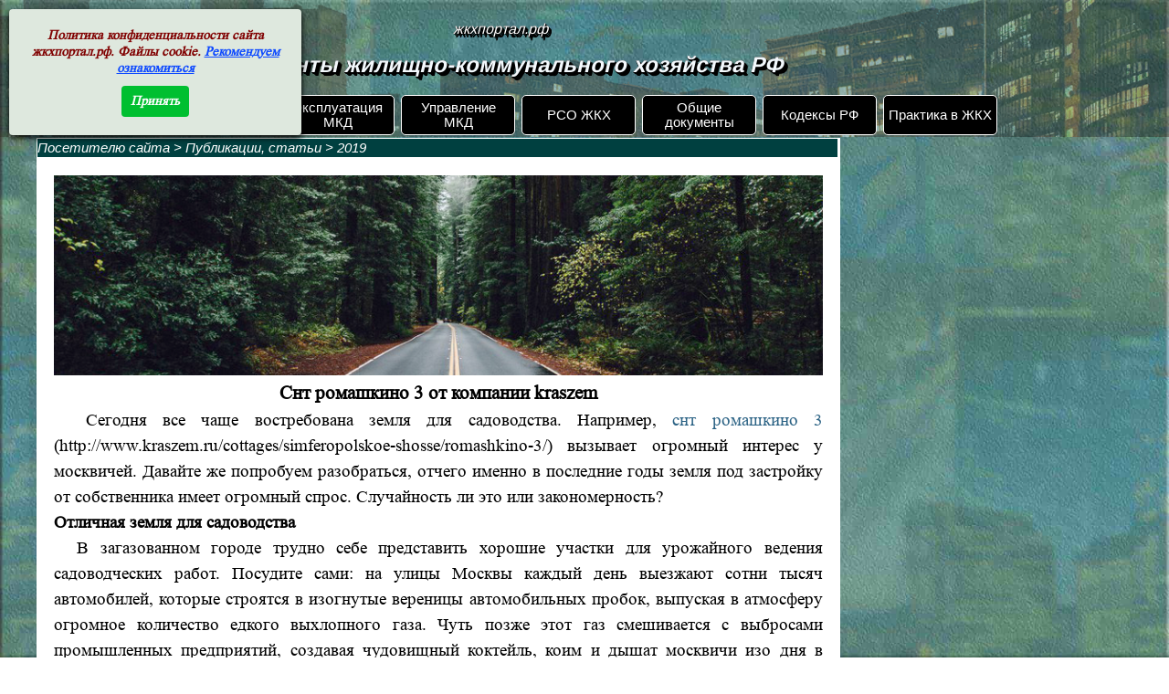

--- FILE ---
content_type: text/html; charset=UTF-8
request_url: https://xn--80almfnfiqx.xn--p1ai/snt-romashkino.html
body_size: 9434
content:
<!DOCTYPE html><!-- HTML5 -->
<html prefix="og: http://ogp.me/ns#" lang="ru-RU" dir="ltr">
	<head>
		<meta charset="utf-8">
<link rel="icon" href="https://xn--80almfnfiqx.xn--p1ai/favicon-11.svg" type=" image/svg+xml">
<link rel="shortcut icon" href="https://xn--80almfnfiqx.xn--p1ai/favicon-11.svg" type="image/svg+xml">
<link href="https://fonts.googleapis.com/css?family=Roboto:400,700&display=swap" rel="stylesheet">
<meta name="keywords" content="ЖКХ жилищно-коммунальное хозяйство ОЗП документы нормативные акты МКД лицензирование ремонт эксплуатация" />
<meta name='wmail-verification' content='3ba8db074dea9994' />
<meta name="msvalidate.01" content="81A9996CB3B206062FBC8C381612AB06" />
<meta name="rp6638ca4b178d4a62858af5c4bf62ab4f" content="8762c89eff3738f7e1fd1b0905c220e4" />
<meta name="yandex-verification" content="a90268950a2d7dfe" />
<meta name="google-site-verification" content="uBDFnTt83PO2dSkXA64CCjctv1p-fC33h-O1GvHSpWo" />
<meta name="yandex-verification" content="04961f5fe8afbd0f" />
<meta name="zen-verification" content="woVEqWDlTst1lvYSX9kBhKMxHHvBzeDdTWWBTUnpW3NdmK7BMT8DLnFDoMDkLPpU" />
<meta name="zen-verification" content="KuwXOUxDW3e03h36S5x1lPvrgB6eXcKucIPCTWjgGU83zVNS10shLGtNwdzIpUok" />
<meta name="referrer" content="origin"/>
<!-- Yandex.RTB -->
<script>window.yaContextCb=window.yaContextCb||[]</script>
<script src="https://yandex.ru/ads/system/context.js" async></script>
		<title>  жкхпортал.рф - Снт ромашкино 3 от компании kraszem</title>
		<meta charset="utf-8" />
		<!--[if IE]><meta http-equiv="ImageToolbar" content="False" /><![endif]-->
		<meta name="author" content="Allex" />
		<meta name="generator" content="Incomedia WebSite X5 Pro 2020.3.8 - www.websitex5.com" />
		<meta name="description" content="О приобретении землю под постройку у собственника СНТ коипании kraszem " />
		<meta name="keywords" content="снт, ромашкино, компаения, kraszem," />
		<meta property="og:locale" content="ru" />
		<meta property="og:type" content="website" />
		<meta property="og:url" content="https://xn--80almfnfiqx.xn--p1ai/snt-romashkino.html" />
		<meta property="og:title" content="Снт ромашкино 3 от компании kraszem" />
		<meta property="og:site_name" content="  жкхпортал.рф" />
		<meta property="og:description" content="О приобретении землю под постройку у собственника СНТ коипании kraszem " />
		<meta property="og:image" content="https://xn--80almfnfiqx.xn--p1ai/favImage.png" />
		<meta property="og:image:type" content="image/png">
		<meta property="og:image:width" content="877">
		<meta property="og:image:height" content="473">
		<meta name="viewport" content="width=device-width, initial-scale=1" />
		
		<link rel="stylesheet" href="style/reset.css?2020-3-8-1" media="screen,print" />
		<link rel="stylesheet" href="style/print.css?2020-3-8-1" media="print" />
		<link rel="stylesheet" href="style/style.css?2020-3-8-1" media="screen,print" />
		<link rel="stylesheet" href="style/template.css?2020-3-8-1" media="screen" />
		<link rel="stylesheet" href="pcss/snt-romashkino.css?2020-3-8-1-639039765988903793" media="screen,print" />
		<script src="res/jquery.js?2020-3-8-1"></script>
		<script src="res/x5engine.js?2020-3-8-1" data-files-version="2020-3-8-1"></script>
		<script>
			window.onload = function(){ checkBrowserCompatibility('Ваш браузер не поддерживает функции, требуемые для визуализации этого Сайта.','Возможно, Ваш браузер не поддерживает функции, требуемые для визуализации этого Сайта.','[1]Обновите Ваш браузер[/1] или [2]продолжите процедуру [/2].','http://outdatedbrowser.com/'); };
			x5engine.utils.currentPagePath = 'snt-romashkino.html';
			x5engine.boot.push(function () { x5engine.imPageToTop.initializeButton({}); });
		</script>
		<link rel="icon" href="favicon.png?2020-3-8-1-639039765988643797" type="image/png" />
		<link rel="alternate" type="application/rss+xml" title="Новости жкхпортал.рф" href="x5feed.php" />
		<!--noindex--><!-- Google tag (gtag.js) -->
<script async src="https://www.googletagmanager.com/gtag/js?id=UA-46121646-1"></script>
<script>
  window.dataLayer = window.dataLayer || [];
  function gtag(){dataLayer.push(arguments);}
  gtag('js', new Date());

  gtag('config', 'UA-46121646-1');
</script><!--/noindex-->
<!--noindex--><script async src="https://pagead2.googlesyndication.com/pagead/js/adsbygoogle.js?client=ca-pub-8831797210234563"
     crossorigin="anonymous"></script><!--/noindex-->
<!--noindex--><!-- Yandex.Metrika counter -->
<script type="text/javascript" >
   (function(m,e,t,r,i,k,a){m[i]=m[i]||function(){(m[i].a=m[i].a||[]).push(arguments)};
   m[i].l=1*new Date();
   for (var j = 0; j < document.scripts.length; j++) {if (document.scripts[j].src === r) { return; }}
   k=e.createElement(t),a=e.getElementsByTagName(t)[0],k.async=1,k.src=r,a.parentNode.insertBefore(k,a)})
   (window, document, "script", "https://mc.yandex.ru/metrika/tag.js", "ym");

   ym(23232541, "init", {
        clickmap:true,
        trackLinks:true,
        accurateTrackBounce:true,
        webvisor:true
   });
</script>
<noscript><div><img src="https://mc.yandex.ru/watch/23232541" style="position:absolute; left:-9999px;" alt="" /></div></noscript>
<!-- /Yandex.Metrika counter --><!--/noindex-->
		<script>(function(i,s,o,g,r,a,m){i['GoogleAnalyticsObject']=r;i[r]=i[r]||function(){(i[r].q=i[r].q||[]).push(arguments)},i[r].l=1*new Date();a=s.createElement(o),m=s.getElementsByTagName(o)[0];a.async=1;a.src=g;m.parentNode.insertBefore(a,m)})(window,document,'script','//www.google-analytics.com/analytics.js','ga');ga('create', 'UA-46121646-1','auto');ga('set', 'anonymizeIp', true);ga('send', 'pageview');</script>
	</head>
	<body @font-face {
  font-family: 'Pacifico';
  font-style: normal;
  font-weight: 400;
  src: local('Pacifico Regular'), local('Pacifico-Regular'), url(https://fonts.gstatic.com/s/pacifico/v12/FwZY7-Qmy14u9lezJ-6H6MmBp0u-.woff2) format('woff2');
  font-display: swap;
}>
		<div id="imPageExtContainer">
			<div id="imPageIntContainer">
				<div id="imHeaderBg"></div>
				<div id="imFooterBg"></div>
				<div id="imPage">
					<header id="imHeader">
						
						<div id="imHeaderObjects"><div id="imHeader_imHTMLObject_34_wrapper" class="template-object-wrapper"><div id="imHeader_imHTMLObject_34" class="imHTMLObject" style="text-align: center; width: 100%; overflow: hidden;"><!--noindex--><!-- Yandex.RTB R-A-1222119-26 -->
<div id="yandex_rtb_R-A-1222119-26"></div>
<script>
window.yaContextCb.push(() => {
    Ya.Context.AdvManager.render({
        "blockId": "R-A-1222119-26",
        "renderTo": "yandex_rtb_R-A-1222119-26"
    })
})
</script><!--/noindex--></div></div><div id="imHeader_imMenuObject_27_wrapper" class="template-object-wrapper"><!-- UNSEARCHABLE --><div id="imHeader_imMenuObject_27"><div id="imHeader_imMenuObject_27_container"><div class="hamburger-button hamburger-component"><div><div><div class="hamburger-bar"></div><div class="hamburger-bar"></div><div class="hamburger-bar"></div></div></div></div><div class="hamburger-menu-background-container hamburger-component">
	<div class="hamburger-menu-background menu-mobile menu-mobile-animated hidden">
		<div class="hamburger-menu-close-button"><span>&times;</span></div>
	</div>
</div>
<ul class="menu-mobile-animated hidden">
	<li class="imMnMnFirst imPage" data-link-paths=",/index.html,/">
<div class="label-wrapper">
<div class="label-inner-wrapper">
		<a class="label" href="index.html">
ЖКХ РФ. Документы		</a>
</div>
</div>
	</li><li class="imMnMnMiddle imLevel" data-link-paths=",/search_number.html" data-link-hash="-1004095193"><div class="label-wrapper"><div class="label-inner-wrapper"><a href="search_number.html" class="label" onclick="return x5engine.utils.location('search_number.html', null, false)">Поиск по номеру</a></div></div></li><li class="imMnMnMiddle imLevel" data-link-paths=",/eksplmkd1.html" data-link-hash="-1004140356"><div class="label-wrapper"><div class="label-inner-wrapper"><a href="eksplmkd1.html" class="label" onclick="return x5engine.utils.location('eksplmkd1.html', null, false)">Эксплуатация МКД</a></div></div></li><li class="imMnMnMiddle imLevel" data-link-paths=",/uprgkh.html" data-link-hash="-1004140337"><div class="label-wrapper"><div class="label-inner-wrapper"><a href="uprgkh.html" class="label" onclick="return x5engine.utils.location('uprgkh.html', null, false)">Управление МКД</a></div></div></li><li class="imMnMnMiddle imLevel" data-link-paths=",/resource_supply.html" data-link-hash="-1004091583"><div class="label-wrapper"><div class="label-inner-wrapper"><a href="resource_supply.html" class="label" onclick="return x5engine.utils.location('resource_supply.html', null, false)">РСО ЖКХ</a></div></div></li><li class="imMnMnMiddle imLevel" data-link-paths=",/obch1.html" data-link-hash="-1004091545"><div class="label-wrapper"><div class="label-inner-wrapper"><a href="obch1.html" class="label" onclick="return x5engine.utils.location('obch1.html', null, false)">Общие документы</a></div></div></li><li class="imMnMnMiddle imLevel" data-link-paths=",/codes-of-the-russian-federation.html" data-link-hash="-1004017787"><div class="label-wrapper"><div class="label-inner-wrapper"><a href="codes-of-the-russian-federation.html" class="label" onclick="return x5engine.utils.location('codes-of-the-russian-federation.html', null, false)">Кодексы РФ</a></div></div></li><li class="imMnMnLast imLevel" data-link-paths=",/page-7602.html" data-link-hash="-1004017768"><div class="label-wrapper"><div class="label-inner-wrapper"><a href="page-7602.html" class="label" onclick="return x5engine.utils.location('page-7602.html', null, false)">Практика в ЖКХ</a></div></div></li></ul></div></div><!-- UNSEARCHABLE END --><script>
var imHeader_imMenuObject_27_settings = {
	'menuId': 'imHeader_imMenuObject_27',
	'responsiveMenuEffect': 'rotate',
	'animationDuration': 1000,
}
x5engine.boot.push(function(){x5engine.initMenu(imHeader_imMenuObject_27_settings)});
$(function () {$('#imHeader_imMenuObject_27_container ul li').not('.imMnMnSeparator').each(function () {    var $this = $(this), timeout = 0;    $this.on('mouseenter', function () {        if($(this).parents('#imHeader_imMenuObject_27_container-menu-opened').length > 0) return;         clearTimeout(timeout);        setTimeout(function () { $this.children('ul, .multiple-column').stop(false, false).fadeIn(); }, 250);    }).on('mouseleave', function () {        if($(this).parents('#imHeader_imMenuObject_27_container-menu-opened').length > 0) return;         timeout = setTimeout(function () { $this.children('ul, .multiple-column').stop(false, false).fadeOut(); }, 250);    });});});
$(function () {$('#imHeader_imMenuObject_27_container > ul > li').not('.imMnMnSeparator').each(function () {    var $this = $(this), timeout = 0;    $this.on('mouseenter', function () {        clearTimeout(timeout);        var overElem = $this.children('.label-wrapper-over');        if(overElem.length == 0)            overElem = $this.children('.label-wrapper').clone().addClass('label-wrapper-over').appendTo($this);        setTimeout(function(){overElem.addClass('animated');}, 10);    }).on('mouseleave', function () {        var overElem = $this.children('.label-wrapper-over');        overElem.removeClass('animated');        timeout = setTimeout(function(){overElem.remove();}, 500);    });});});
</script>
</div><div id="imHeader_imObjectImage_31_wrapper" class="template-object-wrapper"><div id="imHeader_imObjectImage_31"><div id="imHeader_imObjectImage_31_container"><a href="izmenenie-v-statyu-7-fkz-o-gosudarstvennom-gerbe-rf.html" onclick="return x5engine.utils.location('izmenenie-v-statyu-7-fkz-o-gosudarstvennom-gerbe-rf.html', null, false)"><img src="images/1-gerb-rf.png" title="Герб РФ" alt="Герб" />
</a>
<script>
	x5engine.boot.push(function () {
		 x5engine.imagefx.overlay('#imHeader_imObjectImage_31_container img', '#imHeader_imObjectImage_31', 'images/gerb-rf_kg37q0b7.png', 'bottom-right');
	});
</script>
</div></div></div><div id="imHeader_imObjectTitle_32_wrapper" class="template-object-wrapper"><h1 id="imHeader_imObjectTitle_32"><span id ="imHeader_imObjectTitle_32_text" >Документы жилищно-коммунального хозяйства РФ</span></h1></div><div id="imHeader_imObjectTitle_26_wrapper" class="template-object-wrapper"><h1 id="imHeader_imObjectTitle_26"><span id ="imHeader_imObjectTitle_26_text" ><a href="officialinform.html" onclick="return x5engine.utils.location('officialinform.html', null, false)">жкхпортал.рф</a></span></h1></div><div id="imHeader_imHTMLObject_33_wrapper" class="template-object-wrapper"><div id="imHeader_imHTMLObject_33" class="imHTMLObject" style="text-align: center; width: 100%; overflow: hidden;"><!--noindex--><!-- Yandex.RTB R-A-1222119-26 -->
<div id="yandex_rtb_R-A-1222119-26"></div>
<script>
window.yaContextCb.push(() => {
    Ya.Context.AdvManager.render({
        "blockId": "R-A-1222119-26",
        "renderTo": "yandex_rtb_R-A-1222119-26"
    })
})
</script><!--/noindex--></div></div></div>
					</header>
					<div id="imStickyBarContainer">
						<div id="imStickyBarGraphics"></div>
						<div id="imStickyBar">
							<div id="imStickyBarObjects"><div id="imStickyBar_imMenuObject_01_wrapper" class="template-object-wrapper"><!-- UNSEARCHABLE --><div id="imStickyBar_imMenuObject_01"><div id="imStickyBar_imMenuObject_01_container"><div class="hamburger-button hamburger-component"><div><div><div class="hamburger-bar"></div><div class="hamburger-bar"></div><div class="hamburger-bar"></div></div></div></div><div class="hamburger-menu-background-container hamburger-component">
	<div class="hamburger-menu-background menu-mobile menu-mobile-animated hidden">
		<div class="hamburger-menu-close-button"><span>&times;</span></div>
	</div>
</div>
<ul class="menu-mobile-animated hidden">
	<li class="imMnMnFirst imPage" data-link-paths=",/index.html,/">
<div class="label-wrapper">
<div class="label-inner-wrapper">
		<a class="label" href="index.html">
ЖКХ РФ. Документы		</a>
</div>
</div>
	</li><li class="imMnMnMiddle imLevel" data-link-paths=",/search_number.html" data-link-hash="-1004095193"><div class="label-wrapper"><div class="label-inner-wrapper"><a href="search_number.html" class="label" onclick="return x5engine.utils.location('search_number.html', null, false)">Поиск по номеру</a></div></div></li><li class="imMnMnMiddle imLevel" data-link-paths=",/eksplmkd1.html" data-link-hash="-1004140356"><div class="label-wrapper"><div class="label-inner-wrapper"><a href="eksplmkd1.html" class="label" onclick="return x5engine.utils.location('eksplmkd1.html', null, false)">Эксплуатация МКД</a></div></div></li><li class="imMnMnMiddle imLevel" data-link-paths=",/uprgkh.html" data-link-hash="-1004140337"><div class="label-wrapper"><div class="label-inner-wrapper"><a href="uprgkh.html" class="label" onclick="return x5engine.utils.location('uprgkh.html', null, false)">Управление МКД</a></div></div></li><li class="imMnMnMiddle imLevel" data-link-paths=",/resource_supply.html" data-link-hash="-1004091583"><div class="label-wrapper"><div class="label-inner-wrapper"><a href="resource_supply.html" class="label" onclick="return x5engine.utils.location('resource_supply.html', null, false)">РСО ЖКХ</a></div></div></li><li class="imMnMnMiddle imLevel" data-link-paths=",/obch1.html" data-link-hash="-1004091545"><div class="label-wrapper"><div class="label-inner-wrapper"><a href="obch1.html" class="label" onclick="return x5engine.utils.location('obch1.html', null, false)">Общие документы</a></div></div></li><li class="imMnMnMiddle imLevel" data-link-paths=",/codes-of-the-russian-federation.html" data-link-hash="-1004017787"><div class="label-wrapper"><div class="label-inner-wrapper"><a href="codes-of-the-russian-federation.html" class="label" onclick="return x5engine.utils.location('codes-of-the-russian-federation.html', null, false)">Кодексы РФ</a></div></div></li><li class="imMnMnLast imLevel" data-link-paths=",/page-7602.html" data-link-hash="-1004017768"><div class="label-wrapper"><div class="label-inner-wrapper"><a href="page-7602.html" class="label" onclick="return x5engine.utils.location('page-7602.html', null, false)">Практика в ЖКХ</a></div></div></li></ul></div></div><!-- UNSEARCHABLE END --><script>
var imStickyBar_imMenuObject_01_settings = {
	'menuId': 'imStickyBar_imMenuObject_01',
	'responsiveMenuEffect': 'slide',
	'animationDuration': 1000,
}
x5engine.boot.push(function(){x5engine.initMenu(imStickyBar_imMenuObject_01_settings)});
$(function () {$('#imStickyBar_imMenuObject_01_container ul li').not('.imMnMnSeparator').each(function () {    var $this = $(this), timeout = 0;    $this.on('mouseenter', function () {        if($(this).parents('#imStickyBar_imMenuObject_01_container-menu-opened').length > 0) return;         clearTimeout(timeout);        setTimeout(function () { $this.children('ul, .multiple-column').stop(false, false).fadeIn(); }, 250);    }).on('mouseleave', function () {        if($(this).parents('#imStickyBar_imMenuObject_01_container-menu-opened').length > 0) return;         timeout = setTimeout(function () { $this.children('ul, .multiple-column').stop(false, false).fadeOut(); }, 250);    });});});

</script>
</div><div id="imStickyBar_imObjectSearch_04_wrapper" class="template-object-wrapper"><div id="imStickyBar_imObjectSearch_04"><form id="imStickyBar_imObjectSearch_04_form" action="imsearch.php" method="get"><fieldset><button id="imStickyBar_imObjectSearch_04_button">Поиск</button><input type="text" id="imStickyBar_imObjectSearch_04_field" name="search" value="" placeholder="  поиск информации на сайте" /></fieldset></form><script>$('#imStickyBar_imObjectSearch_04_button').click(function() { $(this).prop('disabled', true); setTimeout(function(){ $('#imStickyBar_imObjectSearch_04_button').prop('disabled', false);}, 900); $('#imStickyBar_imObjectSearch_04_form').submit(); return false; });</script></div></div><div id="imStickyBar_imHTMLObject_05_wrapper" class="template-object-wrapper"><div id="imStickyBar_imHTMLObject_05" class="imHTMLObject" style="text-align: center; width: 100%; overflow: hidden;"><!--noindex--><!-- Yandex.RTB R-A-1222119-26 -->
<div id="yandex_rtb_R-A-1222119-26"></div>
<script>
window.yaContextCb.push(() => {
    Ya.Context.AdvManager.render({
        "blockId": "R-A-1222119-26",
        "renderTo": "yandex_rtb_R-A-1222119-26"
    })
})
</script><!--/noindex--></div></div></div>
						</div>
					</div>
					<a class="imHidden" href="#imGoToCont" title="Заголовок главного меню">Перейти к контенту</a>
					<div id="imSideBar">
						<div id="imSideBarObjects"><div id="imSideBar_imHTMLObject_02_wrapper" class="template-object-wrapper"><div id="imSideBar_imHTMLObject_02" class="imHTMLObject" style="text-align: center; width: 100%; overflow: hidden;"><!--noindex--><script async src="https://pagead2.googlesyndication.com/pagead/js/adsbygoogle.js"></script>
<!-- GKH-adapt-bottom -->
<ins class="adsbygoogle"
     style="display:block"
     data-ad-client="ca-pub-8831797210234563"
     data-ad-slot="5005273736"
     data-ad-format="auto"
     data-full-width-responsive="true"></ins>
<script>
     (adsbygoogle = window.adsbygoogle || []).push({});
</script><!--/noindex--></div></div><div id="imSideBar_imHTMLObject_05_wrapper" class="template-object-wrapper"><div id="imSideBar_imHTMLObject_05" class="imHTMLObject" style="text-align: center; width: 100%; overflow: hidden;"><!--noindex--><!-- Yandex.RTB R-A-1222119-9 -->
<div id="yandex_rtb_R-A-1222119-9"></div>
<script>window.yaContextCb.push(()=>{
  Ya.Context.AdvManager.render({
    renderTo: 'yandex_rtb_R-A-1222119-9',
    blockId: 'R-A-1222119-9'
  })
})</script><!--/noindex--><br />
<!--noindex--><script async src="https://ad.mail.ru/static/ads-async.js"></script>
<ins 
    class="mrg-tag"
    style="display:inline-block;width:auto;height:250px"
    data-ad-client="ad-1406135"
    data-ad-slot="1406135">
</ins>
<script>
    (MRGtag = window.MRGtag || []).push({});
</script><!--/noindex--><br />
<!--noindex--><!-- Yandex.RTB R-A-1222119-8 -->
<div id="yandex_rtb_R-A-1222119-8"></div>
<script>
window.yaContextCb.push(() => {
    Ya.Context.AdvManager.render({
        "blockId": "R-A-1222119-8",
        "renderTo": "yandex_rtb_R-A-1222119-8"
    })
})
</script><!--/noindex--></div></div></div>
					</div>
					<div id="imContentGraphics"></div>
					<main id="imContent">
						<a id="imGoToCont"></a>
						<header>
							<div id="imBreadcrumb"><a href="posetyt1.html" onclick="return x5engine.utils.location('posetyt1.html', null, false)">Посетителю сайта</a> &gt; <a href="rubrikator.html" onclick="return x5engine.utils.location('rubrikator.html', null, false)">Публикации, статьи</a> &gt; <a href="rubrikator.html" onclick="return x5engine.utils.location('rubrikator.html', null, false)">2019</a></div>
						</header>
						<div id="imPageRow_1" class="imPageRow">
						
						</div>
						<div id="imCell_1" class=""  data-responsive-sequence-number="1"> <div id="imCellStyleGraphics_1"></div><div id="imCellStyleBorders_1"></div><div id="imTextObject_6997_01">
							<div data-index="0"  class="text-tab-content grid-prop current-tab "  id="imTextObject_6997_01_tab0" style="opacity: 1; ">
								<div class="text-inner">
									<div><div class="imTACenter"><img class="image-1" src="images/112.png"  title="" alt=""/></div><div class="imHeading1">Снт ромашкино 3 от компании kraszem</div></div><div><div class="imTAJustify"> &nbsp;&nbsp;Сегодня все чаще востребована земля для садоводства. Например, <span class="fs14lh1-5"><span class="cf1">снт ромашкино 3</span> (</span><span class="imTALeft fs14lh1-5">http://www.kraszem.ru/cottages/simferopolskoe-shosse/romashkino-3/</span><span class="fs14lh1-5">) </span><span class="fs14lh1-5">вызывает огромный интерес у москвичей. Давайте же попробуем разобраться, отчего именно в последние годы земля под застройку от собственника имеет огромный спрос. Случайность ли это или закономерность?</span></div><div class="imHeading2">Отличная земля для садоводства</div><div class="imTAJustify"> &nbsp;&nbsp;В загазованном городе трудно себе представить хорошие участки для урожайного ведения садоводческих работ. Посудите сами: на улицы Москвы каждый день выезжают сотни тысяч автомобилей, которые строятся в изогнутые вереницы автомобильных пробок, выпуская в атмосферу огромное количество едкого выхлопного газа. Чуть позже этот газ смешивается с выбросами промышленных предприятий, создавая чудовищный коктейль, коим и дышат москвичи изо дня в день. Далее весь этот смог оседает, и позже его впитывают растения садоводческих хозяйств.</div><div class="imTAJustify"> &nbsp;&nbsp;Довольно трудно представить себе растения, которым на пользу пойдет существование в городе, переполненном дымом и газом.</div><div class="imTAJustify"> &nbsp;&nbsp;Именно поэтому земельные участки в области вызывают такой большой интерес. Здесь не только превосходная, еще не уставшая, почва, но и свежий воздух, чистая вода, и превосходные условия для садоводства. Более того, по отличным асфальтовым дорогам можно очень быстро добраться до ближайшего города, купить необходимое, а также организовать транспортную сеть, напрямую связанную со столицей. Такие преимущества имеет только московский регион.</div><div class="imHeading2">Прекрасная земля под застройку от собственника</div><div class="imTAJustify"> &nbsp;&nbsp;Почему предпочтительнее приобретать участок у владельца? Ответ прост: владелец работает на свою репутацию годы и десятилетия, в то время как посредник только выставляет выгодные цены, которые в конечном счете оборачиваются массой проблем и нюансов, скорее удорожающих покупку, нежели делая её дешевле. Риски в этом случае неоправданно высоки, а вот эффективность такой сделки вызывает огромные сомнения.</div><div class="imTAJustify"> &nbsp;&nbsp;Компания «Красивая Земля» представлена на рынке уже более десяти лет. Являясь собственником, она может похвастаться тысячами довольных клиентов, отличными условиями, максимальной прозрачностью каждого процесса, помощью в оформлении документов, а также многими удобными бонусами и услугами.</div><div class="imTAJustify"> &nbsp;&nbsp;Просто пройдите на сайт компании и убедитесь в своих преимуществах – в обширном каталоге точно найдется то, что подойдет именно вам. Всё что нужно – просто позвонить оператору и задать интересующие вопросы.</div><div class="imTAJustify"> &nbsp;&nbsp;Не откладывайте – уже сейчас вы можете совершить выгодную сделку, о которой вам никогда не придется пожалеть в будущем.</div></div><div class="imTACenter"><img class="image-2" src="images/113.png"  title="" alt=""/><br></div><div class="imTACenter">____________</div><div class="imTACenter"><a href="rubrikator.html" class="imCssLink inline-block" onclick="return x5engine.utils.location('rubrikator.html', null, false)"><img class="image-0" src="images/oglavlenye99_3x3ugffj.png"  title="" alt=""/></a><br></div>
								</div>
							</div>
						
						</div>
						</div>
					</main>
					<footer id="imFooter">
						<div id="imFooterObjects"><div id="imFooter_imObjectTitle_25_wrapper" class="template-object-wrapper"><div id="imFooter_imObjectTitle_25"><span id ="imFooter_imObjectTitle_25_text" >Copyright © ЖКХпортал.рф 2013-2025</span></div></div><div id="imFooter_imHTMLObject_42_wrapper" class="template-object-wrapper"><div id="imFooter_imHTMLObject_42" class="imHTMLObject" style="text-align: center; width: 100%; overflow: hidden;"><!--noindex--><!--LiveInternet logo--><a href="//www.liveinternet.ru/click"
target="_blank"><img src="//counter.yadro.ru/logo?18.1"
title="LiveInternet: показано число просмотров за 24 часа, посетителей за 24 часа и за сегодня"
alt="" border="0" width="88" height="31"/></a><!--/LiveInternet--><!--/noindex--></div></div><div id="imFooter_imHTMLObject_45_wrapper" class="template-object-wrapper"><div id="imFooter_imHTMLObject_45" class="imHTMLObject" style="text-align: center; width: 100%; overflow: hidden;"><!--noindex--><!-- Rating@Mail.ru logo -->
<a href="https://top.mail.ru/jump?from=2432838">
<img src="https://top-fwz1.mail.ru/counter?id=2432838;t=466;l=1" style="border:0;" height="31" width="88" alt="Top.Mail.Ru" /></a>
<!-- //Rating@Mail.ru logo --><!--/noindex--></div></div><div id="imFooter_imHTMLObject_61_wrapper" class="template-object-wrapper"><div id="imFooter_imHTMLObject_61" class="imHTMLObject" style="text-align: center; width: 100%; overflow: hidden;"><!--noindex--><script src="//yastatic.net/es5-shims/0.0.2/es5-shims.min.js"></script>
<script src="//yastatic.net/share2/share.js"></script>
<div class="ya-share2" data-services="collections,vkontakte,facebook,odnoklassniki,moimir,twitter,blogger,linkedin,viber,whatsapp,skype,telegram"></div><!--/noindex--></div></div><div id="imFooter_imHTMLObject_87_wrapper" class="template-object-wrapper"><div id="imFooter_imHTMLObject_87" class="imHTMLObject" style="text-align: center; width: 100%; overflow: hidden;"><!--noindex--><!--LiveInternet logo--><a href="https://www.liveinternet.ru/click"
target="_blank"><img src="https://counter.yadro.ru/logo?29.2"
title="LiveInternet: показано количество просмотров и посетителей"
alt="" style="border:0" width="88" height="120"/></a><!--/LiveInternet--><!--/noindex--></div></div><div id="imFooter_imObjectTitle_92_wrapper" class="template-object-wrapper"><div id="imFooter_imObjectTitle_92"><span id ="imFooter_imObjectTitle_92_text" ><a href="posetyt1.html" onclick="return x5engine.utils.location('posetyt1.html', null, false)">Информация для посетителя сайта</a></span></div></div><div id="imFooter_imObjectImage_93_wrapper" class="template-object-wrapper"><div id="imFooter_imObjectImage_93"><div id="imFooter_imObjectImage_93_container"><a href="https://dzen.ru/id/5eedc0293d490334a4dcf3b9" rel="nofollow" target="_blank"><img src="images/------------------min.png" title="Дзен-канал &quot;Мастер&quot;" alt="Мастер" />
</a>
<script>
	x5engine.boot.push(function () {
		 x5engine.imagefx.glow('#imFooter_imObjectImage_93_container img', 15, 'rgba(255, 255, 255, 1)');
	});
</script>
</div></div></div><div id="imFooter_imHTMLObject_94_wrapper" class="template-object-wrapper"><div id="imFooter_imHTMLObject_94" class="imHTMLObject" style="text-align: center; width: 100%; overflow: hidden;"><!--noindex--><script async src="https://ad.mail.ru/static/ads-async.js"></script>
<ins 
    class="mrg-tag" 
    style="display:inline-block;width:320px;height:100px" 
    data-ad-client="ad-1936357" 
    data-ad-slot="1936357">
</ins> 
<script>
    (MRGtag = window.MRGtag || []).push({});
</script><!--/noindex--></div></div></div>
					</footer>
				</div>
				<span class="imHidden"><a href="#imGoToCont" title="Прочесть эту страницу заново">Назад к содержимому</a></span>
			</div>
		</div>
		<!--noindex--><!-- Rating Mail.ru counter -->
<script type="text/javascript">
var _tmr = window._tmr || (window._tmr = []);
_tmr.push({id: "2432838", type: "pageView", start: (new Date()).getTime()});
(function (d, w, id) {
  if (d.getElementById(id)) return;
  var ts = d.createElement("script"); ts.type = "text/javascript"; ts.async = true; ts.id = id;
  ts.src = "https://top-fwz1.mail.ru/js/code.js";
  var f = function () {var s = d.getElementsByTagName("script")[0]; s.parentNode.insertBefore(ts, s);};
  if (w.opera == "[object Opera]") { d.addEventListener("DOMContentLoaded", f, false); } else { f(); }
})(document, window, "topmailru-code");
</script><noscript><div>
<img src="https://top-fwz1.mail.ru/counter?id=2432838;js=na" style="border:0;position:absolute;left:-9999px;" alt="Top.Mail.Ru" />
</div></noscript>
<!-- //Rating Mail.ru counter --><!--/noindex-->
<!--noindex--><!--LiveInternet counter--><script>
new Image().src = "https://counter.yadro.ru/hit?r"+
escape(document.referrer)+((typeof(screen)=="undefined")?"":
";s"+screen.width+"*"+screen.height+"*"+(screen.colorDepth?
screen.colorDepth:screen.pixelDepth))+";u"+escape(document.URL)+
";h"+escape(document.title.substring(0,150))+
";"+Math.random();</script><!--/LiveInternet--><!--/noindex-->
<!--noindex--><!-- Top100 (Kraken) Counter -->
<script>
    (function (w, d, c) {
    (w[c] = w[c] || []).push(function() {
        var options = {
            project: 3055685,
        };
        try {
            w.top100Counter = new top100(options);
        } catch(e) { }
    });
    var n = d.getElementsByTagName("script")[0],
    s = d.createElement("script"),
    f = function () { n.parentNode.insertBefore(s, n); };
    s.type = "text/javascript";
    s.async = true;
    s.src =
    (d.location.protocol == "https:" ? "https:" : "http:") +
    "//st.top100.ru/top100/top100.js";

    if (w.opera == "[object Opera]") {
    d.addEventListener("DOMContentLoaded", f, false);
} else { f(); }
})(window, document, "_top100q");
</script>
<noscript>
  <img src="//counter.rambler.ru/top100.cnt?pid=3055685" alt="Топ-100" />
</noscript>
<!-- END Top100 (Kraken) Counter --><!--/noindex-->
<!-- Yandex.RTB R-A-1222119-31 -->
<script>
window.yaContextCb.push(() => {
    Ya.Context.AdvManager.render({
        "blockId": "R-A-1222119-31",
        "type": "fullscreen",
        "platform": "desktop"
    })
})
</script>
<!-- Yandex.RTB R-A-1222119-28 -->
<script>
window.yaContextCb.push(() => {
    Ya.Context.AdvManager.render({
        "blockId": "R-A-1222119-28",
        "type": "floorAd",
        "platform": "touch"
    })
})
</script>
<!--buttons-->
<script>
$("img[src^='images/strelka3']").hover(
function(){varsrc=$(this).attr("src");
$(this).attr("src", "images/strelka3_1.png");
},
function(){$(this).attr("src", varsrc);} );        
$("img[src^='images/strelka4']").hover(
function(){varsrc=$(this).attr("src");
$(this).attr("src", "images/strelka4_1.png");
},
function(){$(this).attr("src", varsrc);} );           
$("img[src^='images/oglavlenye99']").hover(
function(){varsrc=$(this).attr("src");
$(this).attr("src", "images/oglavlenye99_1.png");
},
function(){$(this).attr("src", varsrc);} );   
$("img[src^='images/oglavlenye22']").hover(
function(){varsrc=$(this).attr("src");
$(this).attr("src", "images/oglavlenye22_1.png");
},
function(){$(this).attr("src", varsrc);} );   
$("img[src^='images/search-40']").hover(
function(){varsrc=$(this).attr("src");
$(this).attr("src", "images/search-41.png");
},
function(){$(this).attr("src", varsrc);} );
$("img[src^='images/11-button-up']").hover(
function(){varsrc=$(this).attr("src");
$(this).attr("src", "images/17-button-up.png");
},
function(){$(this).attr("src", varsrc);} );
</script><!--/buttons-->

		<noscript class="imNoScript"><div class="alert alert-red">Для использования этого сайта необходимо включить JavaScript.</div></noscript>
	</body>
</html>


--- FILE ---
content_type: text/html; charset=utf-8
request_url: https://www.google.com/recaptcha/api2/aframe
body_size: 267
content:
<!DOCTYPE HTML><html><head><meta http-equiv="content-type" content="text/html; charset=UTF-8"></head><body><script nonce="vudDjcVdMO5GftKXvRafWg">/** Anti-fraud and anti-abuse applications only. See google.com/recaptcha */ try{var clients={'sodar':'https://pagead2.googlesyndication.com/pagead/sodar?'};window.addEventListener("message",function(a){try{if(a.source===window.parent){var b=JSON.parse(a.data);var c=clients[b['id']];if(c){var d=document.createElement('img');d.src=c+b['params']+'&rc='+(localStorage.getItem("rc::a")?sessionStorage.getItem("rc::b"):"");window.document.body.appendChild(d);sessionStorage.setItem("rc::e",parseInt(sessionStorage.getItem("rc::e")||0)+1);localStorage.setItem("rc::h",'1768864980434');}}}catch(b){}});window.parent.postMessage("_grecaptcha_ready", "*");}catch(b){}</script></body></html>

--- FILE ---
content_type: text/css
request_url: https://xn--80almfnfiqx.xn--p1ai/pcss/snt-romashkino.css?2020-3-8-1-639039765988903793
body_size: 9308
content:
@font-face{font-family:'Times New Roman';font-display:swap;src:local('☺'),url('../style/fonts/times-new-roman.ttf') format('truetype')}#imPage{display:-ms-grid;display:grid;-ms-grid-columns:minmax(0,1fr) 1064px 336px minmax(0,1fr);grid-template-columns:minmax(0,1fr) 1064px 336px minmax(0,1fr);-ms-grid-rows:150px auto 100px;grid-template-rows:150px auto 100px}#imHeader{display:block;-ms-grid-column:2;-ms-grid-column-span:2;grid-column:2/4;-ms-grid-row:1;-ms-grid-row-span:1;grid-row:1/2}#imFooter{display:block;-ms-grid-column:2;-ms-grid-column-span:2;grid-column:2/4;-ms-grid-row:3;-ms-grid-row-span:1;grid-row:3/4}#imSideBar{display:block;-ms-grid-column:3;-ms-grid-column-span:1;grid-column:3/4;-ms-grid-row:2;-ms-grid-row-span:1;grid-row:2/3}#imContent{display:block;-ms-grid-column:1;-ms-grid-column-span:4;grid-column:1/5;-ms-grid-row:2;-ms-grid-row-span:1;grid-row:2/3}#imContentGraphics{display:block;-ms-grid-column:2;-ms-grid-column-span:1;grid-column:2/3;-ms-grid-row:2;-ms-grid-row-span:1;grid-row:2/3}@media(max-width:1399.9px) and (min-width:1200px){#imPage{display:-ms-grid;display:grid;-ms-grid-columns:minmax(0,1fr) 880px 320px minmax(0,1fr);grid-template-columns:minmax(0,1fr) 880px 320px minmax(0,1fr);-ms-grid-rows:150px auto 100px;grid-template-rows:150px auto 100px}#imHeader{display:block;-ms-grid-column:2;-ms-grid-column-span:2;grid-column:2/4;-ms-grid-row:1;-ms-grid-row-span:1;grid-row:1/2}#imFooter{display:block;-ms-grid-column:2;-ms-grid-column-span:2;grid-column:2/4;-ms-grid-row:3;-ms-grid-row-span:1;grid-row:3/4}#imSideBar{display:block;-ms-grid-column:3;-ms-grid-column-span:1;grid-column:3/4;-ms-grid-row:2;-ms-grid-row-span:1;grid-row:2/3}#imContent{display:block;-ms-grid-column:1;-ms-grid-column-span:4;grid-column:1/5;-ms-grid-row:2;-ms-grid-row-span:1;grid-row:2/3}#imContentGraphics{display:block;-ms-grid-column:2;-ms-grid-column-span:1;grid-column:2/3;-ms-grid-row:2;-ms-grid-row-span:1;grid-row:2/3}}@media(max-width:1199.9px) and (min-width:960px){#imPage{display:-ms-grid;display:grid;-ms-grid-columns:minmax(0,1fr) 640px 320px minmax(0,1fr);grid-template-columns:minmax(0,1fr) 640px 320px minmax(0,1fr);-ms-grid-rows:150px auto 100px;grid-template-rows:150px auto 100px}#imHeader{display:block;-ms-grid-column:2;-ms-grid-column-span:2;grid-column:2/4;-ms-grid-row:1;-ms-grid-row-span:1;grid-row:1/2}#imFooter{display:block;-ms-grid-column:2;-ms-grid-column-span:2;grid-column:2/4;-ms-grid-row:3;-ms-grid-row-span:1;grid-row:3/4}#imSideBar{display:block;-ms-grid-column:3;-ms-grid-column-span:1;grid-column:3/4;-ms-grid-row:2;-ms-grid-row-span:1;grid-row:2/3}#imContent{display:block;-ms-grid-column:1;-ms-grid-column-span:4;grid-column:1/5;-ms-grid-row:2;-ms-grid-row-span:1;grid-row:2/3}#imContentGraphics{display:block;-ms-grid-column:2;-ms-grid-column-span:1;grid-column:2/3;-ms-grid-row:2;-ms-grid-row-span:1;grid-row:2/3}}@media(max-width:959.9px) and (min-width:720px){#imPage{display:-ms-grid;display:grid;-ms-grid-columns:minmax(0,1fr) 480px 240px minmax(0,1fr);grid-template-columns:minmax(0,1fr) 480px 240px minmax(0,1fr);-ms-grid-rows:150px auto 100px;grid-template-rows:150px auto 100px}#imHeader{display:block;-ms-grid-column:1;-ms-grid-column-span:4;grid-column:1/5;-ms-grid-row:1;-ms-grid-row-span:1;grid-row:1/2}#imFooter{display:block;-ms-grid-column:1;-ms-grid-column-span:4;grid-column:1/5;-ms-grid-row:3;-ms-grid-row-span:1;grid-row:3/4}#imSideBar{display:block;-ms-grid-column:3;-ms-grid-column-span:1;grid-column:3/4;-ms-grid-row:2;-ms-grid-row-span:1;grid-row:2/3}#imContent{display:block;-ms-grid-column:1;-ms-grid-column-span:4;grid-column:1/5;-ms-grid-row:2;-ms-grid-row-span:1;grid-row:2/3}#imContentGraphics{display:block;-ms-grid-column:2;-ms-grid-column-span:1;grid-column:2/3;-ms-grid-row:2;-ms-grid-row-span:1;grid-row:2/3}}@media(max-width:719.9px) and (min-width:480px){#imPage{display:-ms-grid;display:grid;-ms-grid-columns:minmax(0,1fr) 480px minmax(0,1fr);grid-template-columns:minmax(0,1fr) 480px minmax(0,1fr);-ms-grid-rows:150px auto 100px;grid-template-rows:150px auto 100px}#imHeader{display:block;-ms-grid-column:2;-ms-grid-column-span:1;grid-column:2/3;-ms-grid-row:1;-ms-grid-row-span:1;grid-row:1/2}#imFooter{display:block;-ms-grid-column:2;-ms-grid-column-span:1;grid-column:2/3;-ms-grid-row:3;-ms-grid-row-span:1;grid-row:3/4}#imSideBar{display:none}#imContent{display:block;-ms-grid-column:1;-ms-grid-column-span:3;grid-column:1/4;-ms-grid-row:2;-ms-grid-row-span:1;grid-row:2/3}#imContentGraphics{display:block;-ms-grid-column:2;-ms-grid-column-span:1;grid-column:2/3;-ms-grid-row:2;-ms-grid-row-span:1;grid-row:2/3}}@media(max-width:479.9px) and (min-width:320px){#imPage{display:-ms-grid;display:grid;-ms-grid-columns:minmax(0,1fr) 320px minmax(0,1fr);grid-template-columns:minmax(0,1fr) 320px minmax(0,1fr);-ms-grid-rows:150px auto 100px;grid-template-rows:150px auto 100px}#imHeader{display:block;-ms-grid-column:2;-ms-grid-column-span:1;grid-column:2/3;-ms-grid-row:1;-ms-grid-row-span:1;grid-row:1/2}#imFooter{display:block;-ms-grid-column:2;-ms-grid-column-span:1;grid-column:2/3;-ms-grid-row:3;-ms-grid-row-span:1;grid-row:3/4}#imSideBar{display:none}#imContent{display:block;-ms-grid-column:1;-ms-grid-column-span:3;grid-column:1/4;-ms-grid-row:2;-ms-grid-row-span:1;grid-row:2/3}#imContentGraphics{display:block;-ms-grid-column:2;-ms-grid-column-span:1;grid-column:2/3;-ms-grid-row:2;-ms-grid-row-span:1;grid-row:2/3}}@media(max-width:319.9px){#imPage{display:-ms-grid;display:grid;-ms-grid-columns:0 minmax(0,1fr) 0;grid-template-columns:0 minmax(0,1fr) 0;-ms-grid-rows:150px auto 100px;grid-template-rows:150px auto 100px}#imHeader{display:block;-ms-grid-column:2;-ms-grid-column-span:1;grid-column:2/3;-ms-grid-row:1;-ms-grid-row-span:1;grid-row:1/2}#imFooter{display:block;-ms-grid-column:2;-ms-grid-column-span:1;grid-column:2/3;-ms-grid-row:3;-ms-grid-row-span:1;grid-row:3/4}#imSideBar{display:none}#imContent{display:block;-ms-grid-column:1;-ms-grid-column-span:3;grid-column:1/4;-ms-grid-row:2;-ms-grid-row-span:1;grid-row:2/3}#imContentGraphics{display:block;-ms-grid-column:2;-ms-grid-column-span:1;grid-column:2/3;-ms-grid-row:2;-ms-grid-row-span:1;grid-row:2/3}}#imContent{display:-ms-grid;display:grid;-ms-grid-columns:minmax(0,1fr) 44.25px 44.25px 44.25px 44.25px 44.25px 44.25px 44.25px 44.25px 44.25px 44.25px 44.25px 44.25px 44.25px 44.25px 44.25px 44.25px 44.25px 44.25px 44.25px 44.25px 44.25px 44.25px 44.25px 44.25px 336px minmax(0,1fr);grid-template-columns:minmax(0,1fr) 44.25px 44.25px 44.25px 44.25px 44.25px 44.25px 44.25px 44.25px 44.25px 44.25px 44.25px 44.25px 44.25px 44.25px 44.25px 44.25px 44.25px 44.25px 44.25px 44.25px 44.25px 44.25px 44.25px 44.25px 336px minmax(0,1fr);-ms-grid-rows:auto auto auto;grid-template-rows:auto auto auto}#imContent>header{display:block;-ms-grid-column:2;-ms-grid-column-span:24;grid-column:2/26;-ms-grid-row:1;-ms-grid-row-span:1;grid-row:1/2}#imGoToCont{display:block;-ms-grid-column:2;-ms-grid-column-span:1;grid-column:2/3;-ms-grid-row:1;-ms-grid-row-span:1;grid-row:1/2}#imCell_1{display:-ms-grid;display:grid;-ms-grid-column:2;-ms-grid-column-span:24;grid-column:2/26;-ms-grid-row:2;-ms-grid-row-span:2;grid-row:2/4}#imPageRow_1{display:block;-ms-grid-column:2;-ms-grid-column-span:24;grid-column:2/26;-ms-grid-row:2;-ms-grid-row-span:2;grid-row:2/4}@media(max-width:1399.9px) and (min-width:1200px){#imContent{display:-ms-grid;display:grid;-ms-grid-columns:minmax(0,1fr) 36.583px 36.583px 36.583px 36.583px 36.583px 36.583px 36.583px 36.583px 36.583px 36.583px 36.583px 36.583px 36.583px 36.583px 36.583px 36.583px 36.583px 36.583px 36.583px 36.583px 36.583px 36.583px 36.583px 36.583px 320px minmax(0,1fr);grid-template-columns:minmax(0,1fr) 36.583px 36.583px 36.583px 36.583px 36.583px 36.583px 36.583px 36.583px 36.583px 36.583px 36.583px 36.583px 36.583px 36.583px 36.583px 36.583px 36.583px 36.583px 36.583px 36.583px 36.583px 36.583px 36.583px 36.583px 320px minmax(0,1fr);-ms-grid-rows:auto auto auto;grid-template-rows:auto auto auto}#imContent>header{display:block;-ms-grid-column:2;-ms-grid-column-span:24;grid-column:2/26;-ms-grid-row:1;-ms-grid-row-span:1;grid-row:1/2}#imGoToCont{display:block;-ms-grid-column:2;-ms-grid-column-span:1;grid-column:2/3;-ms-grid-row:1;-ms-grid-row-span:1;grid-row:1/2}#imCell_1{display:-ms-grid;display:grid;-ms-grid-column:2;-ms-grid-column-span:24;grid-column:2/26;-ms-grid-row:2;-ms-grid-row-span:2;grid-row:2/4}#imPageRow_1{display:block;-ms-grid-column:2;-ms-grid-column-span:24;grid-column:2/26;-ms-grid-row:2;-ms-grid-row-span:2;grid-row:2/4}}@media(max-width:1199.9px) and (min-width:960px){#imContent{display:-ms-grid;display:grid;-ms-grid-columns:minmax(0,1fr) 26.583px 26.583px 26.583px 26.583px 26.583px 26.583px 26.583px 26.583px 26.583px 26.583px 26.583px 26.583px 26.583px 26.583px 26.583px 26.583px 26.583px 26.583px 26.583px 26.583px 26.583px 26.583px 26.583px 26.583px 320px minmax(0,1fr);grid-template-columns:minmax(0,1fr) 26.583px 26.583px 26.583px 26.583px 26.583px 26.583px 26.583px 26.583px 26.583px 26.583px 26.583px 26.583px 26.583px 26.583px 26.583px 26.583px 26.583px 26.583px 26.583px 26.583px 26.583px 26.583px 26.583px 26.583px 320px minmax(0,1fr);-ms-grid-rows:auto auto auto;grid-template-rows:auto auto auto}#imContent>header{display:block;-ms-grid-column:2;-ms-grid-column-span:24;grid-column:2/26;-ms-grid-row:1;-ms-grid-row-span:1;grid-row:1/2}#imGoToCont{display:block;-ms-grid-column:2;-ms-grid-column-span:1;grid-column:2/3;-ms-grid-row:1;-ms-grid-row-span:1;grid-row:1/2}#imCell_1{display:-ms-grid;display:grid;-ms-grid-column:2;-ms-grid-column-span:24;grid-column:2/26;-ms-grid-row:2;-ms-grid-row-span:2;grid-row:2/4}#imPageRow_1{display:block;-ms-grid-column:2;-ms-grid-column-span:24;grid-column:2/26;-ms-grid-row:2;-ms-grid-row-span:2;grid-row:2/4}}@media(max-width:959.9px) and (min-width:720px){#imContent{display:-ms-grid;display:grid;-ms-grid-columns:minmax(0,1fr) 19.917px 19.917px 19.917px 19.917px 19.917px 19.917px 19.917px 19.917px 19.917px 19.917px 19.917px 19.917px 19.917px 19.917px 19.917px 19.917px 19.917px 19.917px 19.917px 19.917px 19.917px 19.917px 19.917px 19.917px 240px minmax(0,1fr);grid-template-columns:minmax(0,1fr) 19.917px 19.917px 19.917px 19.917px 19.917px 19.917px 19.917px 19.917px 19.917px 19.917px 19.917px 19.917px 19.917px 19.917px 19.917px 19.917px 19.917px 19.917px 19.917px 19.917px 19.917px 19.917px 19.917px 19.917px 240px minmax(0,1fr);-ms-grid-rows:auto auto auto;grid-template-rows:auto auto auto}#imContent>header{display:block;-ms-grid-column:2;-ms-grid-column-span:24;grid-column:2/26;-ms-grid-row:1;-ms-grid-row-span:1;grid-row:1/2}#imGoToCont{display:block;-ms-grid-column:2;-ms-grid-column-span:1;grid-column:2/3;-ms-grid-row:1;-ms-grid-row-span:1;grid-row:1/2}#imCell_1{display:-ms-grid;display:grid;-ms-grid-column:2;-ms-grid-column-span:24;grid-column:2/26;-ms-grid-row:2;-ms-grid-row-span:2;grid-row:2/4}#imPageRow_1{display:block;-ms-grid-column:2;-ms-grid-column-span:24;grid-column:2/26;-ms-grid-row:2;-ms-grid-row-span:2;grid-row:2/4}}@media(max-width:719.9px) and (min-width:480px){#imContent{display:-ms-grid;display:grid;-ms-grid-columns:minmax(0,1fr) 19.917px 19.917px 19.917px 19.917px 19.917px 19.917px 19.917px 19.917px 19.917px 19.917px 19.917px 19.917px 19.917px 19.917px 19.917px 19.917px 19.917px 19.917px 19.917px 19.917px 19.917px 19.917px 19.917px 19.917px minmax(0,1fr);grid-template-columns:minmax(0,1fr) 19.917px 19.917px 19.917px 19.917px 19.917px 19.917px 19.917px 19.917px 19.917px 19.917px 19.917px 19.917px 19.917px 19.917px 19.917px 19.917px 19.917px 19.917px 19.917px 19.917px 19.917px 19.917px 19.917px 19.917px minmax(0,1fr);-ms-grid-rows:auto auto auto;grid-template-rows:auto auto auto}#imContent>header{display:block;-ms-grid-column:2;-ms-grid-column-span:24;grid-column:2/26;-ms-grid-row:1;-ms-grid-row-span:1;grid-row:1/2}#imGoToCont{display:block;-ms-grid-column:2;-ms-grid-column-span:1;grid-column:2/3;-ms-grid-row:1;-ms-grid-row-span:1;grid-row:1/2}#imCell_1{display:-ms-grid;display:grid;-ms-grid-column:2;-ms-grid-column-span:24;grid-column:2/26;-ms-grid-row:2;-ms-grid-row-span:2;grid-row:2/4}#imPageRow_1{display:block;-ms-grid-column:2;-ms-grid-column-span:24;grid-column:2/26;-ms-grid-row:2;-ms-grid-row-span:2;grid-row:2/4}}@media(max-width:479.9px) and (min-width:320px){#imContent{display:-ms-grid;display:grid;-ms-grid-columns:minmax(0,1fr) 13.25px 13.25px 13.25px 13.25px 13.25px 13.25px 13.25px 13.25px 13.25px 13.25px 13.25px 13.25px 13.25px 13.25px 13.25px 13.25px 13.25px 13.25px 13.25px 13.25px 13.25px 13.25px 13.25px 13.25px minmax(0,1fr);grid-template-columns:minmax(0,1fr) 13.25px 13.25px 13.25px 13.25px 13.25px 13.25px 13.25px 13.25px 13.25px 13.25px 13.25px 13.25px 13.25px 13.25px 13.25px 13.25px 13.25px 13.25px 13.25px 13.25px 13.25px 13.25px 13.25px 13.25px minmax(0,1fr);-ms-grid-rows:auto auto auto;grid-template-rows:auto auto auto}#imContent>header{display:block;-ms-grid-column:2;-ms-grid-column-span:24;grid-column:2/26;-ms-grid-row:1;-ms-grid-row-span:1;grid-row:1/2}#imGoToCont{display:block;-ms-grid-column:2;-ms-grid-column-span:1;grid-column:2/3;-ms-grid-row:1;-ms-grid-row-span:1;grid-row:1/2}#imCell_1{display:-ms-grid;display:grid;-ms-grid-column:2;-ms-grid-column-span:24;grid-column:2/26;-ms-grid-row:2;-ms-grid-row-span:2;grid-row:2/4}#imPageRow_1{display:block;-ms-grid-column:2;-ms-grid-column-span:24;grid-column:2/26;-ms-grid-row:2;-ms-grid-row-span:2;grid-row:2/4}}@media(max-width:319.9px){#imContent{display:-ms-grid;display:grid;-ms-grid-columns:0 minmax(0,1fr) minmax(0,1fr) minmax(0,1fr) minmax(0,1fr) minmax(0,1fr) minmax(0,1fr) minmax(0,1fr) minmax(0,1fr) minmax(0,1fr) minmax(0,1fr) minmax(0,1fr) minmax(0,1fr) minmax(0,1fr) minmax(0,1fr) minmax(0,1fr) minmax(0,1fr) minmax(0,1fr) minmax(0,1fr) minmax(0,1fr) minmax(0,1fr) minmax(0,1fr) minmax(0,1fr) minmax(0,1fr) minmax(0,1fr) 0;grid-template-columns:0 minmax(0,1fr) minmax(0,1fr) minmax(0,1fr) minmax(0,1fr) minmax(0,1fr) minmax(0,1fr) minmax(0,1fr) minmax(0,1fr) minmax(0,1fr) minmax(0,1fr) minmax(0,1fr) minmax(0,1fr) minmax(0,1fr) minmax(0,1fr) minmax(0,1fr) minmax(0,1fr) minmax(0,1fr) minmax(0,1fr) minmax(0,1fr) minmax(0,1fr) minmax(0,1fr) minmax(0,1fr) minmax(0,1fr) minmax(0,1fr) 0;-ms-grid-rows:auto auto;grid-template-rows:auto auto}#imContent>header{display:block;-ms-grid-column:2;-ms-grid-column-span:24;grid-column:2/26;-ms-grid-row:1;-ms-grid-row-span:1;grid-row:1/2}#imGoToCont{display:block;-ms-grid-column:2;-ms-grid-column-span:1;grid-column:2/3;-ms-grid-row:1;-ms-grid-row-span:1;grid-row:1/2}#imCell_1{display:-ms-grid;display:grid;-ms-grid-column:2;-ms-grid-column-span:24;grid-column:2/26;-ms-grid-row:2;-ms-grid-row-span:1;grid-row:2/3}#imPageRow_1{display:block;-ms-grid-column:2;-ms-grid-column-span:24;grid-column:2/26;-ms-grid-row:2;-ms-grid-row-span:1;grid-row:2/3}}#imBreadcrumb{position:relative;float:left}#imHeader_imCell_34{-ms-grid-columns:100%;grid-template-columns:100%;position:relative;box-sizing:border-box}#imHeader_imHTMLObject_34{position:relative;-ms-grid-row-align:start;align-self:start;-ms-grid-column-align:center;justify-self:center;max-width:100%;box-sizing:border-box;z-index:3}#imHeader_imCellStyleGraphics_34{position:absolute;top:0;bottom:0;background-color:transparent}#imHeader_imCellStyleBorders_34{position:absolute;top:0;bottom:0}#imHeader_imCell_27{-ms-grid-columns:100%;grid-template-columns:100%;position:relative;box-sizing:border-box}#imHeader_imMenuObject_27{position:relative;-ms-grid-row-align:start;align-self:start;-ms-grid-column-align:center;justify-self:center;max-width:100%;box-sizing:border-box;z-index:103}#imHeader_imCellStyleGraphics_27{position:absolute;top:0;bottom:0;background-color:transparent}#imHeader_imCellStyleBorders_27{position:absolute;top:0;bottom:0}.label-wrapper .menu-item-icon{max-height:100%;position:absolute;top:0;bottom:0;left:3px;margin:auto;z-index:0}.im-menu-opened #imStickyBarContainer,.im-menu-opened #imPageToTop{visibility:hidden !important}#imHeader_imCell_31{-ms-grid-columns:100%;grid-template-columns:100%;position:relative;box-sizing:border-box}#imHeader_imObjectImage_31{position:relative;-ms-grid-row-align:start;align-self:start;-ms-grid-column-align:center;justify-self:center;max-width:100%;box-sizing:border-box;z-index:3}#imHeader_imCellStyleGraphics_31{position:absolute;top:0;bottom:0;background-color:transparent}#imHeader_imCellStyleBorders_31{position:absolute;top:0;bottom:0}#imHeader_imObjectImage_31{vertical-align:top;margin:0 auto}#imHeader_imObjectImage_31 #imHeader_imObjectImage_31_container img{width:100%;vertical-align:top}#imHeader_imCell_32{-ms-grid-columns:100%;grid-template-columns:100%;position:relative;box-sizing:border-box}#imHeader_imObjectTitle_32{position:relative;-ms-grid-row-align:start;align-self:start;-ms-grid-column-align:center;justify-self:center;max-width:100%;box-sizing:border-box;z-index:3}#imHeader_imCellStyleGraphics_32{position:absolute;top:0;bottom:0;background-color:transparent}#imHeader_imCellStyleBorders_32{position:absolute;top:0;bottom:0}#imHeader_imObjectTitle_32{margin:0;text-align:center}#imHeader_imObjectTitle_32_text{font:normal normal bold 18pt 'Arial';padding:0 6px 5px 0;background-color:transparent;position:relative;display:inline-block}#imHeader_imObjectTitle_32_text,#imHeader_imObjectTitle_32_text a{color:rgba(243,248,252,1);overflow-wrap:break-word;max-width:100%;white-space:pre-wrap}#imHeader_imObjectTitle_32_text a{text-decoration:none}#imHeader_imObjectTitle_32_text{-ms-transform:skew(-13deg,0deg);-webkit-transform:skew(-13deg,0deg);transform:skew(-13deg,0deg)}#imHeader_imCell_26{-ms-grid-columns:100%;grid-template-columns:100%;position:relative;box-sizing:border-box}#imHeader_imObjectTitle_26{position:relative;-ms-grid-row-align:start;align-self:start;-ms-grid-column-align:center;justify-self:center;max-width:100%;box-sizing:border-box;z-index:3}#imHeader_imCellStyleGraphics_26{position:absolute;top:0;bottom:0;background-color:transparent}#imHeader_imCellStyleBorders_26{position:absolute;top:0;bottom:0}#imHeader_imObjectTitle_26{margin:0;text-align:center}#imHeader_imObjectTitle_26_text{font:normal normal normal 12pt 'Arial';padding:0 5px 5px 0;background-color:transparent;position:relative;display:inline-block}#imHeader_imObjectTitle_26_text,#imHeader_imObjectTitle_26_text a{color:rgba(255,255,255,1);overflow-wrap:break-word;max-width:100%;white-space:pre-wrap}#imHeader_imObjectTitle_26_text a{text-decoration:none}#imHeader_imObjectTitle_26_text{-ms-transform:skew(-15deg,0deg);-webkit-transform:skew(-15deg,0deg);transform:skew(-15deg,0deg)}#imHeader_imCell_33{-ms-grid-columns:100%;grid-template-columns:100%;position:relative;box-sizing:border-box}#imHeader_imHTMLObject_33{position:relative;-ms-grid-row-align:start;align-self:start;-ms-grid-column-align:center;justify-self:center;max-width:100%;box-sizing:border-box;z-index:3}#imHeader_imCellStyleGraphics_33{position:absolute;top:0;bottom:0;background-color:transparent}#imHeader_imCellStyleBorders_33{position:absolute;top:0;bottom:0}#imFooter_imCell_25{-ms-grid-columns:100%;grid-template-columns:100%;position:relative;box-sizing:border-box}#imFooter_imObjectTitle_25{position:relative;-ms-grid-row-align:start;align-self:start;-ms-grid-column-align:center;justify-self:center;max-width:100%;box-sizing:border-box;z-index:3}#imFooter_imCellStyleGraphics_25{position:absolute;top:0;bottom:0;background-color:transparent}#imFooter_imCellStyleBorders_25{position:absolute;top:0;bottom:0}#imFooter_imObjectTitle_25{margin:0;text-align:left}#imFooter_imObjectTitle_25_text{font:normal normal normal 11pt 'Arial';padding:0 5px 5px 0;background-color:transparent;position:relative;display:inline-block}#imFooter_imObjectTitle_25_text,#imFooter_imObjectTitle_25_text a{color:rgba(255,255,255,1);white-space:pre-wrap}#imFooter_imObjectTitle_25_text a{text-decoration:none}#imFooter_imObjectTitle_25_text{-ms-transform:skew(-15deg,0deg);-webkit-transform:skew(-15deg,0deg);transform:skew(-15deg,0deg)}#imFooter_imCell_42{-ms-grid-columns:100%;grid-template-columns:100%;position:relative;box-sizing:border-box}#imFooter_imHTMLObject_42{position:relative;-ms-grid-row-align:start;align-self:start;-ms-grid-column-align:center;justify-self:center;max-width:100%;box-sizing:border-box;z-index:3}#imFooter_imCellStyleGraphics_42{position:absolute;top:0;bottom:0;background-color:transparent}#imFooter_imCellStyleBorders_42{position:absolute;top:0;bottom:0}#imFooter_imCell_45{-ms-grid-columns:100%;grid-template-columns:100%;position:relative;box-sizing:border-box}#imFooter_imHTMLObject_45{position:relative;-ms-grid-row-align:start;align-self:start;-ms-grid-column-align:center;justify-self:center;max-width:100%;box-sizing:border-box;z-index:3}#imFooter_imCellStyleGraphics_45{position:absolute;top:0;bottom:0;background-color:transparent}#imFooter_imCellStyleBorders_45{position:absolute;top:0;bottom:0}#imFooter_imCell_61{-ms-grid-columns:100%;grid-template-columns:100%;position:relative;box-sizing:border-box}#imFooter_imHTMLObject_61{position:relative;-ms-grid-row-align:start;align-self:start;-ms-grid-column-align:center;justify-self:center;max-width:100%;box-sizing:border-box;z-index:3}#imFooter_imCellStyleGraphics_61{position:absolute;top:0;bottom:0;background-color:transparent}#imFooter_imCellStyleBorders_61{position:absolute;top:0;bottom:0}#imFooter_imCell_87{-ms-grid-columns:100%;grid-template-columns:100%;position:relative;box-sizing:border-box}#imFooter_imHTMLObject_87{position:relative;-ms-grid-row-align:start;align-self:start;-ms-grid-column-align:center;justify-self:center;max-width:100%;box-sizing:border-box;z-index:3}#imFooter_imCellStyleGraphics_87{position:absolute;top:0;bottom:0;background-color:transparent}#imFooter_imCellStyleBorders_87{position:absolute;top:0;bottom:0}#imFooter_imCell_92{-ms-grid-columns:100%;grid-template-columns:100%;position:relative;box-sizing:border-box}#imFooter_imObjectTitle_92{position:relative;-ms-grid-row-align:start;align-self:start;-ms-grid-column-align:center;justify-self:center;max-width:100%;box-sizing:border-box;z-index:3}#imFooter_imCellStyleGraphics_92{position:absolute;top:0;bottom:0;background-color:transparent}#imFooter_imCellStyleBorders_92{position:absolute;top:0;bottom:0}#imFooter_imObjectTitle_92{margin:0;text-align:center}#imFooter_imObjectTitle_92_text{font:normal normal normal 11pt 'Arial';padding:0 5px 5px 0;background-color:transparent;position:relative;display:inline-block}#imFooter_imObjectTitle_92_text,#imFooter_imObjectTitle_92_text a{color:rgba(255,255,255,1);overflow-wrap:break-word;max-width:100%;white-space:pre-wrap}#imFooter_imObjectTitle_92_text a{text-decoration:none}#imFooter_imObjectTitle_92_text{-ms-transform:skew(-15deg,0deg);-webkit-transform:skew(-15deg,0deg);transform:skew(-15deg,0deg)}#imFooter_imCell_93{-ms-grid-columns:100%;grid-template-columns:100%;position:relative;box-sizing:border-box}#imFooter_imObjectImage_93{position:relative;-ms-grid-row-align:start;align-self:start;-ms-grid-column-align:center;justify-self:center;max-width:100%;box-sizing:border-box;z-index:3}#imFooter_imCellStyleGraphics_93{position:absolute;top:0;bottom:0;background-color:transparent}#imFooter_imCellStyleBorders_93{position:absolute;top:0;bottom:0}#imFooter_imObjectImage_93{vertical-align:top;margin:0 auto}#imFooter_imObjectImage_93 #imFooter_imObjectImage_93_container img{width:100%;vertical-align:top}#imFooter_imCell_94{-ms-grid-columns:100%;grid-template-columns:100%;position:relative;box-sizing:border-box}#imFooter_imHTMLObject_94{position:relative;-ms-grid-row-align:start;align-self:start;-ms-grid-column-align:center;justify-self:center;max-width:100%;box-sizing:border-box;z-index:3}#imFooter_imCellStyleGraphics_94{position:absolute;top:0;bottom:0;background-color:transparent}#imFooter_imCellStyleBorders_94{position:absolute;top:0;bottom:0}#imSideBar_imCell_2{-ms-grid-columns:100%;grid-template-columns:100%;position:relative;box-sizing:border-box}#imSideBar_imHTMLObject_02{position:relative;-ms-grid-row-align:start;align-self:start;-ms-grid-column-align:center;justify-self:center;max-width:100%;box-sizing:border-box;z-index:3}#imSideBar_imCellStyleGraphics_2{position:absolute;top:0;bottom:0;background-color:transparent}#imSideBar_imCellStyleBorders_2{position:absolute;top:0;bottom:0}#imSideBar_imCell_5{-ms-grid-columns:100%;grid-template-columns:100%;position:relative;box-sizing:border-box}#imSideBar_imHTMLObject_05{position:relative;-ms-grid-row-align:start;align-self:start;-ms-grid-column-align:center;justify-self:center;max-width:100%;box-sizing:border-box;z-index:3}#imSideBar_imCellStyleGraphics_5{position:absolute;top:0;bottom:0;background-color:transparent}#imSideBar_imCellStyleBorders_5{position:absolute;top:0;bottom:0}#imStickyBar_imCell_1{-ms-grid-columns:100%;grid-template-columns:100%;position:relative;box-sizing:border-box}#imStickyBar_imMenuObject_01{position:relative;-ms-grid-row-align:start;align-self:start;-ms-grid-column-align:center;justify-self:center;max-width:100%;box-sizing:border-box;z-index:103}#imStickyBar_imCellStyleGraphics_1{position:absolute;top:0;bottom:0;background-color:transparent}#imStickyBar_imCellStyleBorders_1{position:absolute;top:0;bottom:0}.label-wrapper .menu-item-icon{max-height:100%;position:absolute;top:0;bottom:0;left:3px;margin:auto;z-index:0}.im-menu-opened #imStickyBarContainer,.im-menu-opened #imPageToTop{visibility:hidden !important}#imStickyBar_imCell_4{-ms-grid-columns:100%;grid-template-columns:100%;position:relative;box-sizing:border-box}#imStickyBar_imObjectSearch_04{position:relative;-ms-grid-row-align:start;align-self:start;-ms-grid-column-align:center;justify-self:center;max-width:100%;box-sizing:border-box;z-index:3}#imStickyBar_imCellStyleGraphics_4{position:absolute;top:0;bottom:0;background-color:transparent}#imStickyBar_imCellStyleBorders_4{position:absolute;top:0;bottom:0}#imStickyBar_imObjectSearch_04{white-space:nowrap}input#imStickyBar_imObjectSearch_04_field[type=text]{box-sizing:border-box;line-height:21px;height:33px;font:normal normal normal 14pt Times New Roman;color:rgba(101,158,209,1);background-color:rgba(224,237,248,1);padding:5px 13px 5px 32px;margin:0;vertical-align:middle;border-style:solid;border-width:1px 1px 1px 1px;border-color:transparent transparent transparent transparent;border-top-left-radius:7px;border-top-right-radius:7px;border-bottom-left-radius:7px;border-bottom-right-radius:7px;outline:none;box-shadow:none}input#imStickyBar_imObjectSearch_04_field[type=text]::placeholder{color:rgba(101,158,209,.7)}#imStickyBar_imObjectSearch_04_button{box-sizing:border-box;font:normal normal normal 14pt Times New Roman;line-height:21px;height:33px;color:rgba(232,240,249,1);background-color:rgba(10,73,131,1);padding:5px 13px 5px 13px;vertical-align:middle;cursor:pointer;border-style:solid;border-width:1px 1px 1px 1px;border-color:transparent transparent transparent transparent;border-top-left-radius:7px;border-top-right-radius:7px;border-bottom-left-radius:7px;border-bottom-right-radius:7px;outline:none}#imStickyBar_imObjectSearch_04_field{background-image:url('../search/icon.png');background-repeat:no-repeat;background-size:16px 16px}#imStickyBar_imCell_5{-ms-grid-columns:100%;grid-template-columns:100%;position:relative;box-sizing:border-box}#imStickyBar_imHTMLObject_05{position:relative;-ms-grid-row-align:start;align-self:start;-ms-grid-column-align:center;justify-self:center;max-width:100%;box-sizing:border-box;z-index:3}#imStickyBar_imCellStyleGraphics_5{position:absolute;top:0;bottom:0;background-color:transparent}#imStickyBar_imCellStyleBorders_5{position:absolute;top:0;bottom:0}.imPageRow{position:relative}#imCell_1{-ms-grid-columns:100%;grid-template-columns:100%;position:relative;box-sizing:border-box}#imTextObject_6997_01{position:relative;-ms-grid-row-align:start;align-self:start;-ms-grid-column-align:center;justify-self:center;max-width:100%;box-sizing:border-box;z-index:3}#imCellStyleGraphics_1{position:absolute;top:10px;bottom:10px;background-color:transparent}#imCellStyleBorders_1{position:absolute;top:10px;bottom:10px}#imTextObject_6997_01{width:100%}#imTextObject_6997_01{font-style:normal;font-weight:normal;line-height:28px}#imTextObject_6997_01_tab0 div{line-height:28px}#imTextObject_6997_01_tab0 .imHeading1{line-height:32px}#imTextObject_6997_01_tab0 .imHeading2{line-height:28px}#imTextObject_6997_01_tab0 .imHeading3{line-height:28px}#imTextObject_6997_01_tab0 .imHeading4{line-height:28px}#imTextObject_6997_01_tab0 .imHeading5{line-height:28px}#imTextObject_6997_01_tab0 .imHeading6{line-height:28px}#imTextObject_6997_01_tab0 ul{list-style:disc;margin:0;padding:0;overflow:hidden}#imTextObject_6997_01_tab0 ul ul{list-style:square;padding:0 0 0 20px}#imTextObject_6997_01_tab0 ul ul ul{list-style:circle}#imTextObject_6997_01_tab0 ul li{margin:0 0 0 22px;padding:0}#imTextObject_6997_01_tab0 ol{list-style:decimal;margin:0;padding:0}#imTextObject_6997_01_tab0 ol ol{list-style:lower-alpha;padding:0 0 0 20px}#imTextObject_6997_01_tab0 ol li{margin:0 0 0 22px;padding:0}#imTextObject_6997_01_tab0 blockquote{margin:0 0 0 15px;padding:0;border:none}#imTextObject_6997_01_tab0 table{border:none;padding:0;border-collapse:collapse}#imTextObject_6997_01_tab0 table td{border:1px solid #000;word-wrap:break-word;padding:4px 3px 4px 3px;margin:0;vertical-align:middle}#imTextObject_6997_01_tab0 p{margin:0;padding:0}#imTextObject_6997_01_tab0 .inline-block{display:inline-block}#imTextObject_6997_01_tab0 sup{vertical-align:super;font-size:smaller}#imTextObject_6997_01_tab0 sub{vertical-align:sub;font-size:smaller}#imTextObject_6997_01_tab0 img{border:none;margin:0;vertical-align:text-bottom}#imTextObject_6997_01_tab0 .fleft{float:left;vertical-align:baseline}#imTextObject_6997_01_tab0 .fright{float:right;vertical-align:baseline}#imTextObject_6997_01_tab0 img.fleft{margin-right:15px}#imTextObject_6997_01_tab0 img.fright{margin-left:15px}#imTextObject_6997_01_tab0 .imTALeft{text-align:left}#imTextObject_6997_01_tab0 .imTARight{text-align:right}#imTextObject_6997_01_tab0 .imTACenter{text-align:center}#imTextObject_6997_01_tab0 .imTAJustify{text-align:justify}#imTextObject_6997_01_tab0 .imUl{text-decoration:underline}#imTextObject_6997_01_tab0 .imStrike{text-decoration:line-through}#imTextObject_6997_01_tab0 .imUlStrike{text-decoration:underline line-through}#imTextObject_6997_01_tab0 .imVt{vertical-align:top}#imTextObject_6997_01_tab0 .imVc{vertical-align:middle}#imTextObject_6997_01_tab0 .imVb{vertical-align:bottom}#imTextObject_6997_01_tab0 hr{border-width:1px 0 0 0;border-style:solid}#imTextObject_6997_01_tab0 .cf1{color:#2c6385}#imTextObject_6997_01_tab0 .fs14lh1-5{vertical-align:baseline;font-size:14pt;line-height:28px}#imTextObject_6997_01 .text-container{width:100%}#imTextObject_6997_01 .text-container{margin:0 auto;position:relative;overflow:hidden;display:-ms-grid;display:grid;-ms-grid-template-rows:1fr;grid-template-rows:1fr;-ms-grid-template-columns:1fr;grid-template-columns:1fr;background-color:rgba(255,255,255,1);border-style:solid;border-color:rgba(169,169,169,1)}#imTextObject_6997_01 .text-container .grid-prop.current-tab{z-index:1;opacity:1}#imTextObject_6997_01 .text-container .grid-prop{-ms-grid-column:1;-ms-grid-row:1;grid-area:1/1/2/2;opacity:0;box-sizing:border-box;position:relative}#imTextObject_6997_01 .text-container .text-tab-content.detach{position:absolute;top:0;left:0;width:100%;display:none}@media(min-width:1400px){#imContent{padding-left:1px;padding-right:1px}.imPageRow{margin-left:-1px;margin-right:-1px}#imBreadcrumb{width:1060px;margin-left:0;margin-right:0}#imCell_1{padding-top:10px;padding-bottom:10px;padding-left:10px;padding-right:10px}#imCell_1{-ms-grid-rows:100%;grid-template-rows:100%}#imTextObject_6997_01{padding-top:10px;padding-bottom:10px;padding-left:10px;padding-right:10px}#imCellStyleGraphics_1{left:10px;right:10px}#imCellStyleBorders_1{left:10px;right:10px;border-top:0;border-bottom:0;border-left:0;border-right:0}#imTextObject_6997_01_tab0 .image-1{width:100%;max-width:880px}#imTextObject_6997_01_tab0 .image-2{width:100%;max-width:880px}#imTextObject_6997_01_tab0 .image-0{width:100%;max-width:40px}#imTextObject_6997_01 .text-container{border-width:0 1px 1px 1px;box-sizing:border-box;width:100%}}@media(max-width:1399.9px) and (min-width:1200px){#imContent{padding-left:1px;padding-right:1px}.imPageRow{margin-left:-1px;margin-right:-1px}#imBreadcrumb{width:876px;margin-left:0;margin-right:0}#imCell_1{padding-top:10px;padding-bottom:10px;padding-left:8px;padding-right:8px}#imCell_1{-ms-grid-rows:100%;grid-template-rows:100%}#imTextObject_6997_01{padding-top:10px;padding-bottom:10px;padding-left:10px;padding-right:10px}#imCellStyleGraphics_1{left:8px;right:8px}#imCellStyleBorders_1{left:8px;right:8px;border-top:0;border-bottom:0;border-left:0;border-right:0}#imTextObject_6997_01_tab0 .image-1{width:100%;max-width:880px}#imTextObject_6997_01_tab0 .image-2{width:100%;max-width:880px}#imTextObject_6997_01_tab0 .image-0{width:100%;max-width:40px}#imTextObject_6997_01 .text-container{border-width:0 1px 1px 1px;box-sizing:border-box;width:100%}}@media(max-width:1199.9px) and (min-width:960px){#imContent{padding-left:1px;padding-right:1px}.imPageRow{margin-left:-1px;margin-right:-1px}#imBreadcrumb{width:636px;margin-left:0;margin-right:0}#imCell_1{padding-top:10px;padding-bottom:10px;padding-left:6px;padding-right:6px}#imCell_1{-ms-grid-rows:100%;grid-template-rows:100%}#imTextObject_6997_01{padding-top:10px;padding-bottom:10px;padding-left:10px;padding-right:10px}#imCellStyleGraphics_1{left:6px;right:6px}#imCellStyleBorders_1{left:6px;right:6px;border-top:0;border-bottom:0;border-left:0;border-right:0}#imTextObject_6997_01_tab0 .image-1{width:100%;max-width:880px}#imTextObject_6997_01_tab0 .image-2{width:100%;max-width:880px}#imTextObject_6997_01_tab0 .image-0{width:100%;max-width:40px}#imTextObject_6997_01 .text-container{border-width:0 1px 1px 1px;box-sizing:border-box;width:100%}}@media(max-width:959.9px) and (min-width:720px){#imContent{padding-left:1px;padding-right:1px}.imPageRow{margin-left:-1px;margin-right:-1px}#imBreadcrumb{width:476px;margin-left:0;margin-right:0}#imCell_1{padding-top:10px;padding-bottom:10px;padding-left:5px;padding-right:5px}#imCell_1{-ms-grid-rows:100%;grid-template-rows:100%}#imTextObject_6997_01{padding-top:10px;padding-bottom:10px;padding-left:10px;padding-right:10px}#imCellStyleGraphics_1{left:5px;right:5px}#imCellStyleBorders_1{left:5px;right:5px;border-top:0;border-bottom:0;border-left:0;border-right:0}#imTextObject_6997_01_tab0 .image-1{width:100%;max-width:880px}#imTextObject_6997_01_tab0 .image-2{width:100%;max-width:880px}#imTextObject_6997_01_tab0 .image-0{width:100%;max-width:40px}#imTextObject_6997_01 .text-container{border-width:0 1px 1px 1px;box-sizing:border-box;width:100%}}@media(max-width:719.9px) and (min-width:480px){#imContent{padding-left:1px;padding-right:1px}.imPageRow{margin-left:-1px;margin-right:-1px}#imBreadcrumb{width:476px;margin-left:0;margin-right:0}#imCell_1{padding-top:10px;padding-bottom:10px;padding-left:5px;padding-right:5px}#imCell_1{-ms-grid-rows:100%;grid-template-rows:100%}#imTextObject_6997_01{padding-top:10px;padding-bottom:10px;padding-left:10px;padding-right:10px}#imCellStyleGraphics_1{left:5px;right:5px}#imCellStyleBorders_1{left:5px;right:5px;border-top:0;border-bottom:0;border-left:0;border-right:0}#imTextObject_6997_01_tab0 .image-1{width:100%;max-width:880px}#imTextObject_6997_01_tab0 .image-2{width:100%;max-width:880px}#imTextObject_6997_01_tab0 .image-0{width:100%;max-width:40px}#imTextObject_6997_01 .text-container{border-width:0 1px 1px 1px;box-sizing:border-box;width:100%}}@media(max-width:479.9px) and (min-width:320px){#imContent{padding-left:1px;padding-right:1px}.imPageRow{margin-left:-1px;margin-right:-1px}#imBreadcrumb{width:316px;margin-left:0;margin-right:0}#imCell_1{padding-top:10px;padding-bottom:10px;padding-left:3px;padding-right:3px}#imCell_1{-ms-grid-rows:100%;grid-template-rows:100%}#imTextObject_6997_01{padding-top:10px;padding-bottom:10px;padding-left:10px;padding-right:10px}#imCellStyleGraphics_1{left:3px;right:3px}#imCellStyleBorders_1{left:3px;right:3px;border-top:0;border-bottom:0;border-left:0;border-right:0}#imTextObject_6997_01_tab0 .image-1{width:100%;max-width:880px}#imTextObject_6997_01_tab0 .image-2{width:100%;max-width:880px}#imTextObject_6997_01_tab0 .image-0{width:100%;max-width:40px}#imTextObject_6997_01 .text-container{border-width:0 1px 1px 1px;box-sizing:border-box;width:100%}}@media(max-width:319.9px){#imContent{padding-left:1px;padding-right:1px}.imPageRow{margin-left:-1px;margin-right:-1px}#imBreadcrumb{width:100%;margin-left:0;margin-right:0}#imCell_1{padding-top:10px;padding-bottom:10px;padding-left:5px;padding-right:5px}#imTextObject_6997_01{padding-top:10px;padding-bottom:10px;padding-left:10px;padding-right:10px}#imCell_1{-ms-grid-rows:100%;grid-template-rows:100%}#imCellStyleGraphics_1{top:10px;bottom:10px;left:5px;right:5px;box-sizing:border-box}#imTextObject_6997_01_tab0 .image-1{width:100%;max-width:880px}#imTextObject_6997_01_tab0 .image-2{width:100%;max-width:880px}#imTextObject_6997_01_tab0 .image-0{width:100%;max-width:40px}#imTextObject_6997_01 .text-container{border-width:0 1px 1px 1px;box-sizing:border-box;width:100%}}@media(min-width:1400px){#imHeader_imHTMLObject_34_wrapper{display:none}#imHeader_imCell_34{padding-top:0;padding-bottom:0;padding-left:0;padding-right:0}#imHeader_imCell_34{-ms-grid-rows:100%;grid-template-rows:100%}#imHeader_imHTMLObject_34{padding-top:0;padding-bottom:0;padding-left:0;padding-right:0}#imHeader_imCellStyleGraphics_34{left:0;right:0}#imHeader_imCellStyleBorders_34{left:0;right:0;border-top:0;border-bottom:0;border-left:0;border-right:0}#imHeader_imMenuObject_27_wrapper{position:absolute;top:100px;left:0;width:1064px;height:50px;text-align:center;z-index:1003}#imHeader_imCell_27{padding-top:0;padding-bottom:0;padding-left:0;padding-right:0}#imHeader_imCell_27{-ms-grid-rows:100%;grid-template-rows:100%}#imHeader_imMenuObject_27{padding-top:0;padding-bottom:0;padding-left:0;padding-right:0}#imHeader_imCellStyleGraphics_27{left:0;right:0}#imHeader_imCellStyleBorders_27{left:0;right:0;border-top:0;border-bottom:0;border-left:0;border-right:0}#imHeader_imMenuObject_27_container{border-style:solid;border-width:0 0 0 0;border-color:transparent transparent transparent transparent;border-top-left-radius:0;border-top-right-radius:0;border-bottom-left-radius:0;border-bottom-right-radius:0;width:100%;box-sizing:border-box;background-color:transparent;padding:3px 3px 3px 3px;display:inline-table}#imHeader_imMenuObject_27_container>ul:after{content:'';display:table;clear:both}#imHeader_imMenuObject_27_container>ul>li{position:relative;margin-left:7px;margin-top:0;display:inline-block;vertical-align:top}#imHeader_imMenuObject_27_container>ul>li>.label-wrapper,#imHeader_imMenuObject_27_container>ul>li>div>.label-wrapper{display:block;overflow:hidden;width:117px;height:42px;padding:0 3px 0 3px;border-width:1px 1px 1px 1px;border-top-left-radius:5px;border-top-right-radius:5px;border-bottom-left-radius:5px;border-bottom-right-radius:5px}#imHeader_imMenuObject_27 .hamburger-button{cursor:pointer;width:42px;height:42px;display:inline-block;vertical-align:top;padding:0;border-width:1px 1px 1px 1px;border-top-left-radius:5px;border-top-right-radius:5px;border-bottom-left-radius:5px;border-bottom-right-radius:5px}#imHeader_imMenuObject_27 .hamburger-bar{margin:4px auto;width:65%;height:4px;background-color:rgba(255,255,255,1)}#imHeader_imMenuObject_27 .label-inner-wrapper,#imHeader_imMenuObject_27 .hamburger-button>div{display:table;width:100%;height:100%;position:relative;z-index:1}#imHeader_imMenuObject_27_container>ul>li .label,#imHeader_imMenuObject_27 .hamburger-button>div>div{display:table-cell;vertical-align:middle}#imHeader_imMenuObject_27_container>ul>li>.label-wrapper{background-color:rgba(0,0,0,1);background-image:none;border-color:rgba(255,255,255,1) rgba(255,255,255,1) rgba(255,255,255,1) rgba(255,255,255,1);border-style:solid}#imHeader_imMenuObject_27_container>ul>li>.label-wrapper .label{width:100%;height:100%;font-family:Arial;font-size:11pt;font-style:normal;text-decoration:none;text-align:center;color:rgba(255,255,255,1);font-weight:normal}#imHeader_imMenuObject_27 .hamburger-button{background-color:rgba(0,0,0,1);background-image:none;border-color:rgba(255,255,255,1) rgba(255,255,255,1) rgba(255,255,255,1) rgba(255,255,255,1);border-style:solid}#imHeader_imMenuObject_27 .hamburger-button .label{width:100%;height:100%;font-family:'Times New Roman';font-size:11pt;font-style:normal;text-decoration:none;text-align:center;color:rgba(255,255,255,1);font-weight:normal}#imHeader_imMenuObject_27_container>ul>.imMnMnCurrent>.label-wrapper{background-color:rgba(28,68,136,1);background-image:none;border-color:rgba(255,255,255,1) rgba(255,255,255,1) rgba(255,255,255,1) rgba(255,255,255,1);border-style:solid}#imHeader_imMenuObject_27_container>ul>.imMnMnCurrent>.label-wrapper .label{width:100%;height:100%;font-family:Arial;font-size:11pt;font-style:normal;text-decoration:none;text-align:center;color:rgba(255,255,255,1);font-weight:normal}#imHeader_imMenuObject_27_container>ul>li.imPage>.label-wrapper.label-wrapper-over{background-color:rgba(153,0,0,1);background-image:none;border-color:rgba(255,255,255,1) rgba(255,255,255,1) rgba(255,255,255,1) rgba(255,255,255,1);border-style:solid}#imHeader_imMenuObject_27_container>ul>li.imPage>.label-wrapper.label-wrapper-over .label{width:100%;height:100%;font-family:Arial;font-size:11pt;font-style:normal;text-decoration:none;text-align:center;color:rgba(255,255,255,1);font-weight:normal}#imHeader_imMenuObject_27_container>ul>li.imPage>.label-wrapper.label-wrapper-over{position:absolute;top:0;left:0;transition:all .5s;transform:scale(0,0) translate3d(0,0,0);z-index:1}#imHeader_imMenuObject_27_container>ul>li.imPage>.label-wrapper.label-wrapper-over.animated{transform:scale(1,1) translate3d(0,0,0)}#imHeader_imMenuObject_27_container>ul>li.imLevel>.label-wrapper.label-wrapper-over{background-color:rgba(153,0,0,1);background-image:none;border-color:rgba(255,255,255,1) rgba(255,255,255,1) rgba(255,255,255,1) rgba(255,255,255,1);border-style:solid}#imHeader_imMenuObject_27_container>ul>li.imLevel>.label-wrapper.label-wrapper-over .label{width:100%;height:100%;font-family:Arial;font-size:11pt;font-style:normal;text-decoration:none;text-align:center;color:rgba(255,255,255,1);font-weight:normal}#imHeader_imMenuObject_27_container>ul>li.imLevel>.label-wrapper.label-wrapper-over{position:absolute;top:0;left:0;transition:all .5s;transform:scale(0,0) translate3d(0,0,0);z-index:1}#imHeader_imMenuObject_27_container>ul>li.imLevel>.label-wrapper.label-wrapper-over.animated{transform:scale(1,1) translate3d(0,0,0)}#imHeader_imMenuObject_27_container>ul>.imMnMnSeparator>.label-wrapper{background-color:rgba(62,62,62,1);background-image:none;border-color:rgba(255,255,255,1) rgba(255,255,255,1) rgba(255,255,255,1) rgba(255,255,255,1);border-style:solid}#imHeader_imMenuObject_27_container>ul>.imMnMnSeparator>.label-wrapper .label{width:100%;height:100%;font-family:Arial;font-size:11pt;font-style:normal;text-decoration:none;text-align:center;color:rgba(255,255,255,1);font-weight:normal}#imHeader_imMenuObject_27 .imLevel{cursor:default}#imHeader_imMenuObject_27{text-align:left}#imHeader_imMenuObject_27 ul ul{border-style:solid;border-width:0 0 0 0;border-color:transparent transparent transparent transparent;border-top-left-radius:0;border-top-right-radius:0;border-bottom-left-radius:0;border-bottom-right-radius:0;background-color:transparent}#imHeader_imMenuObject_27 ul ul li{position:relative;margin-bottom:3px;display:inline-block;vertical-align:top}#imHeader_imMenuObject_27 .multiple-column>ul{max-width:170px}#imHeader_imMenuObject_27 ul ul li:last-child{margin-bottom:0}#imHeader_imMenuObject_27 ul ul .label-wrapper{display:block;overflow:hidden;width:160px;height:44px;padding:0 5px 0 5px}#imHeader_imMenuObject_27 ul ul .label{display:table-cell;vertical-align:middle}#imHeader_imMenuObject_27 ul ul .label-wrapper{background-color:rgba(0,0,0,1);background-image:none;border-color:rgba(211,211,211,1) rgba(211,211,211,1) rgba(211,211,211,1) rgba(211,211,211,1);border-style:solid}#imHeader_imMenuObject_27 ul ul .label-wrapper .label{width:100%;height:100%;font-family:Arial;font-size:11pt;font-style:normal;text-decoration:none;text-align:left;color:rgba(255,255,255,1);font-weight:normal}#imHeader_imMenuObject_27 ul ul li.imLevel:hover>.label-wrapper{background-color:rgba(153,0,0,1);background-image:none;border-color:rgba(211,211,211,1) rgba(211,211,211,1) rgba(211,211,211,1) rgba(211,211,211,1);border-style:solid}#imHeader_imMenuObject_27 ul ul li.imLevel:hover>.label-wrapper .label{width:100%;height:100%;font-family:Arial;font-size:11pt;font-style:normal;text-decoration:none;text-align:left;color:rgba(255,255,255,1);font-weight:normal}#imHeader_imMenuObject_27 ul ul li.imPage:hover>.label-wrapper{background-color:rgba(153,0,0,1);background-image:none;border-color:rgba(211,211,211,1) rgba(211,211,211,1) rgba(211,211,211,1) rgba(211,211,211,1);border-style:solid}#imHeader_imMenuObject_27 ul ul li.imPage:hover>.label-wrapper .label{width:100%;height:100%;font-family:Arial;font-size:11pt;font-style:normal;text-decoration:none;text-align:left;color:rgba(255,255,255,1);font-weight:normal}#imHeader_imMenuObject_27 ul ul .imMnMnSeparator>.label-wrapper{background-color:rgba(128,128,128,1);background-image:none;border-color:rgba(211,211,211,1) rgba(211,211,211,1) rgba(211,211,211,1) rgba(211,211,211,1);border-style:solid}#imHeader_imMenuObject_27 ul ul .imMnMnSeparator>.label-wrapper .label{width:100%;height:100%;font-family:Arial;font-size:11pt;font-style:italic;text-decoration:none;text-align:left;color:rgba(255,255,255,1);font-weight:normal}#imHeader_imMenuObject_27 .imMnMnCurrent>ul>.imMnMnCurrent>.label-wrapper{background-color:rgba(11,83,148,1);background-image:none;border-color:rgba(223,255,191,1) rgba(223,255,191,1) rgba(223,255,191,1) rgba(223,255,191,1);border-style:solid}#imHeader_imMenuObject_27 .imMnMnCurrent>ul>.imMnMnCurrent>.label-wrapper .label{width:100%;height:100%;font-family:Arial;font-size:11pt;font-style:normal;text-decoration:none;text-align:left;color:rgba(255,255,255,1);font-weight:normal}#imHeader_imMenuObject_27 ul ul{z-index:2}#imHeader_imMenuObject_27 .multiple-column{position:absolute;z-index:2;left:0}#imHeader_imMenuObject_27 .multiple-column>ul{position:static;display:inline-block;vertical-align:top}#imHeader_imMenuObject_27 .multiple-column>ul>li{display:block}#imHeader_imMenuObject_27_container>ul>li>ul{position:absolute;top:44px}#imHeader_imMenuObject_27_container>ul>li>ul.open-bottom{left:0}#imHeader_imMenuObject_27_container>ul>li>ul.open-left{right:125px}#imHeader_imMenuObject_27_container>ul>li>ul.open-right{left:125px}#imHeader_imMenuObject_27_container>ul>li>ul ul,#imHeader_imMenuObject_27_container .multiple-column>ul>li ul{position:absolute;top:0}#imHeader_imMenuObject_27_container>ul>li>ul ul.open-left,#imHeader_imMenuObject_27_container .multiple-column>ul>li ul.open-left{right:170px}#imHeader_imMenuObject_27_container>ul>li>ul ul.open-right,#imHeader_imMenuObject_27_container .multiple-column>ul>li ul.open-right{left:170px}#imHeader_imMenuObject_27 ul>li>ul,#imHeader_imMenuObject_27 .multiple-column{display:none}#imHeader_imMenuObject_27_container>ul>li:nth-child(8n+1){margin-left:0;clear:left}#imHeader_imMenuObject_27_container>ul>li:nth-child(n+9){margin-top:7px}#imHeader_imMenuObject_27-menu-opened{display:none}#imHeader_imMenuObject_27 .hamburger-component{display:none}#imHeader_imObjectImage_31_wrapper{position:absolute;top:0;left:530px;width:36px;height:36px;text-align:center;z-index:1004;overflow:hidden}#imHeader_imObjectImage_31_wrapper img{-webkit-clip-path:inset(0 0 5.263% 0);clip-path:inset(0 0 5.263% 0)}#imHeader_imCell_31{padding-top:0;padding-bottom:0;padding-left:0;padding-right:0}#imHeader_imCell_31{-ms-grid-rows:100%;grid-template-rows:100%}#imHeader_imObjectImage_31{padding-top:0;padding-bottom:0;padding-left:0;padding-right:0}#imHeader_imCellStyleGraphics_31{left:0;right:0}#imHeader_imCellStyleBorders_31{left:0;right:0;border-top:0;border-bottom:0;border-left:0;border-right:0}#imHeader_imObjectTitle_32_wrapper{position:absolute;top:60px;left:208px;width:756px;height:39px;text-align:center;z-index:1005}#imHeader_imCell_32{padding-top:0;padding-bottom:0;padding-left:0;padding-right:0}#imHeader_imCell_32{-ms-grid-rows:100%;grid-template-rows:100%}#imHeader_imObjectTitle_32{padding-top:0;padding-bottom:0;padding-left:0;padding-right:0}#imHeader_imCellStyleGraphics_32{left:0;right:0}#imHeader_imCellStyleBorders_32{left:0;right:0;border-top:0;border-bottom:0;border-left:0;border-right:0}#imHeader_imObjectTitle_32{text-shadow:0 0 0 rgba(0,0,0,1),1px 1px 0 rgba(0,0,0,1),2px 2px 0 rgba(0,0,0,1),3px 2px 0 rgba(0,0,0,1),4px 3px 0 rgba(0,0,0,1),5px 4px 0 rgba(0,0,0,1)}#imHeader_imObjectTitle_32{width:100%}#imHeader_imObjectTitle_32_text{margin-left:3.81px;margin-right:3.81px;margin-top:0;margin-bottom:0}#imHeader_imObjectTitle_26_wrapper{position:absolute;top:35px;left:475px;width:154px;height:25px;text-align:center;z-index:1002}#imHeader_imCell_26{padding-top:0;padding-bottom:0;padding-left:0;padding-right:0}#imHeader_imCell_26{-ms-grid-rows:100%;grid-template-rows:100%}#imHeader_imObjectTitle_26{padding-top:0;padding-bottom:0;padding-left:0;padding-right:0}#imHeader_imCellStyleGraphics_26{left:0;right:0}#imHeader_imCellStyleBorders_26{left:0;right:0;border-top:0;border-bottom:0;border-left:0;border-right:0}#imHeader_imObjectTitle_26{text-shadow:0 0 0 rgba(0,0,0,1),1px 1px 0 rgba(0,0,0,1),2px 2px 0 rgba(0,0,0,1),3px 3px 0 rgba(0,0,0,1),4px 4px 0 rgba(0,0,0,1)}#imHeader_imObjectTitle_26{width:100%}#imHeader_imObjectTitle_26_text{margin-left:3.08px;margin-right:3.08px;margin-top:0;margin-bottom:0}#imHeader_imHTMLObject_33_wrapper{position:absolute;top:0;left:1072px;width:320px;height:100px;text-align:center;z-index:1006;overflow:hidden}#imHeader_imCell_33{padding-top:0;padding-bottom:0;padding-left:0;padding-right:0}#imHeader_imCell_33{-ms-grid-rows:100%;grid-template-rows:100%}#imHeader_imHTMLObject_33{padding-top:0;padding-bottom:0;padding-left:0;padding-right:0}#imHeader_imCellStyleGraphics_33{left:0;right:0}#imHeader_imCellStyleBorders_33{left:0;right:0;border-top:0;border-bottom:0;border-left:0;border-right:0}}@media(max-width:1399.9px) and (min-width:1200px){#imHeader_imHTMLObject_34_wrapper{display:none}#imHeader_imCell_34{padding-top:0;padding-bottom:0;padding-left:0;padding-right:0}#imHeader_imCell_34{-ms-grid-rows:100%;grid-template-rows:100%}#imHeader_imHTMLObject_34{padding-top:0;padding-bottom:0;padding-left:0;padding-right:0}#imHeader_imCellStyleGraphics_34{left:0;right:0}#imHeader_imCellStyleBorders_34{left:0;right:0;border-top:0;border-bottom:0;border-left:0;border-right:0}#imHeader_imMenuObject_27_wrapper{position:absolute;top:100px;left:0;width:1064px;height:50px;text-align:center;z-index:1002}#imHeader_imCell_27{padding-top:0;padding-bottom:0;padding-left:0;padding-right:0}#imHeader_imCell_27{-ms-grid-rows:100%;grid-template-rows:100%}#imHeader_imMenuObject_27{padding-top:0;padding-bottom:0;padding-left:0;padding-right:0}#imHeader_imCellStyleGraphics_27{left:0;right:0}#imHeader_imCellStyleBorders_27{left:0;right:0;border-top:0;border-bottom:0;border-left:0;border-right:0}#imHeader_imMenuObject_27_container{border-style:solid;border-width:0 0 0 0;border-color:transparent transparent transparent transparent;border-top-left-radius:0;border-top-right-radius:0;border-bottom-left-radius:0;border-bottom-right-radius:0;width:100%;box-sizing:border-box;background-color:transparent;padding:3px 3px 3px 3px;display:inline-table}#imHeader_imMenuObject_27_container>ul:after{content:'';display:table;clear:both}#imHeader_imMenuObject_27_container>ul>li{position:relative;margin-left:7px;margin-top:0;display:inline-block;vertical-align:top}#imHeader_imMenuObject_27_container>ul>li>.label-wrapper,#imHeader_imMenuObject_27_container>ul>li>div>.label-wrapper{display:block;overflow:hidden;width:117px;height:42px;padding:0 3px 0 3px;border-width:1px 1px 1px 1px;border-top-left-radius:5px;border-top-right-radius:5px;border-bottom-left-radius:5px;border-bottom-right-radius:5px}#imHeader_imMenuObject_27 .hamburger-button{cursor:pointer;width:42px;height:42px;display:inline-block;vertical-align:top;padding:0;border-width:1px 1px 1px 1px;border-top-left-radius:5px;border-top-right-radius:5px;border-bottom-left-radius:5px;border-bottom-right-radius:5px}#imHeader_imMenuObject_27 .hamburger-bar{margin:4px auto;width:65%;height:4px;background-color:rgba(255,255,255,1)}#imHeader_imMenuObject_27 .label-inner-wrapper,#imHeader_imMenuObject_27 .hamburger-button>div{display:table;width:100%;height:100%;position:relative;z-index:1}#imHeader_imMenuObject_27_container>ul>li .label,#imHeader_imMenuObject_27 .hamburger-button>div>div{display:table-cell;vertical-align:middle}#imHeader_imMenuObject_27_container>ul>li>.label-wrapper{background-color:rgba(0,0,0,1);background-image:none;border-color:rgba(255,255,255,1) rgba(255,255,255,1) rgba(255,255,255,1) rgba(255,255,255,1);border-style:solid}#imHeader_imMenuObject_27_container>ul>li>.label-wrapper .label{width:100%;height:100%;font-family:Arial;font-size:11pt;font-style:normal;text-decoration:none;text-align:center;color:rgba(255,255,255,1);font-weight:normal}#imHeader_imMenuObject_27 .hamburger-button{background-color:rgba(0,0,0,1);background-image:none;border-color:rgba(255,255,255,1) rgba(255,255,255,1) rgba(255,255,255,1) rgba(255,255,255,1);border-style:solid}#imHeader_imMenuObject_27 .hamburger-button .label{width:100%;height:100%;font-family:'Times New Roman';font-size:11pt;font-style:normal;text-decoration:none;text-align:center;color:rgba(255,255,255,1);font-weight:normal}#imHeader_imMenuObject_27_container>ul>.imMnMnCurrent>.label-wrapper{background-color:rgba(28,68,136,1);background-image:none;border-color:rgba(255,255,255,1) rgba(255,255,255,1) rgba(255,255,255,1) rgba(255,255,255,1);border-style:solid}#imHeader_imMenuObject_27_container>ul>.imMnMnCurrent>.label-wrapper .label{width:100%;height:100%;font-family:Arial;font-size:11pt;font-style:normal;text-decoration:none;text-align:center;color:rgba(255,255,255,1);font-weight:normal}#imHeader_imMenuObject_27_container>ul>li.imPage>.label-wrapper.label-wrapper-over{background-color:rgba(153,0,0,1);background-image:none;border-color:rgba(255,255,255,1) rgba(255,255,255,1) rgba(255,255,255,1) rgba(255,255,255,1);border-style:solid}#imHeader_imMenuObject_27_container>ul>li.imPage>.label-wrapper.label-wrapper-over .label{width:100%;height:100%;font-family:Arial;font-size:11pt;font-style:normal;text-decoration:none;text-align:center;color:rgba(255,255,255,1);font-weight:normal}#imHeader_imMenuObject_27_container>ul>li.imPage>.label-wrapper.label-wrapper-over{position:absolute;top:0;left:0;transition:all .5s;transform:scale(0,0) translate3d(0,0,0);z-index:1}#imHeader_imMenuObject_27_container>ul>li.imPage>.label-wrapper.label-wrapper-over.animated{transform:scale(1,1) translate3d(0,0,0)}#imHeader_imMenuObject_27_container>ul>li.imLevel>.label-wrapper.label-wrapper-over{background-color:rgba(153,0,0,1);background-image:none;border-color:rgba(255,255,255,1) rgba(255,255,255,1) rgba(255,255,255,1) rgba(255,255,255,1);border-style:solid}#imHeader_imMenuObject_27_container>ul>li.imLevel>.label-wrapper.label-wrapper-over .label{width:100%;height:100%;font-family:Arial;font-size:11pt;font-style:normal;text-decoration:none;text-align:center;color:rgba(255,255,255,1);font-weight:normal}#imHeader_imMenuObject_27_container>ul>li.imLevel>.label-wrapper.label-wrapper-over{position:absolute;top:0;left:0;transition:all .5s;transform:scale(0,0) translate3d(0,0,0);z-index:1}#imHeader_imMenuObject_27_container>ul>li.imLevel>.label-wrapper.label-wrapper-over.animated{transform:scale(1,1) translate3d(0,0,0)}#imHeader_imMenuObject_27_container>ul>.imMnMnSeparator>.label-wrapper{background-color:rgba(62,62,62,1);background-image:none;border-color:rgba(255,255,255,1) rgba(255,255,255,1) rgba(255,255,255,1) rgba(255,255,255,1);border-style:solid}#imHeader_imMenuObject_27_container>ul>.imMnMnSeparator>.label-wrapper .label{width:100%;height:100%;font-family:Arial;font-size:11pt;font-style:normal;text-decoration:none;text-align:center;color:rgba(255,255,255,1);font-weight:normal}#imHeader_imMenuObject_27 .imLevel{cursor:default}#imHeader_imMenuObject_27{text-align:left}#imHeader_imMenuObject_27 ul ul{border-style:solid;border-width:0 0 0 0;border-color:transparent transparent transparent transparent;border-top-left-radius:0;border-top-right-radius:0;border-bottom-left-radius:0;border-bottom-right-radius:0;background-color:transparent}#imHeader_imMenuObject_27 ul ul li{position:relative;margin-bottom:3px;display:inline-block;vertical-align:top}#imHeader_imMenuObject_27 .multiple-column>ul{max-width:170px}#imHeader_imMenuObject_27 ul ul li:last-child{margin-bottom:0}#imHeader_imMenuObject_27 ul ul .label-wrapper{display:block;overflow:hidden;width:160px;height:44px;padding:0 5px 0 5px}#imHeader_imMenuObject_27 ul ul .label{display:table-cell;vertical-align:middle}#imHeader_imMenuObject_27 ul ul .label-wrapper{background-color:rgba(0,0,0,1);background-image:none;border-color:rgba(211,211,211,1) rgba(211,211,211,1) rgba(211,211,211,1) rgba(211,211,211,1);border-style:solid}#imHeader_imMenuObject_27 ul ul .label-wrapper .label{width:100%;height:100%;font-family:Arial;font-size:11pt;font-style:normal;text-decoration:none;text-align:left;color:rgba(255,255,255,1);font-weight:normal}#imHeader_imMenuObject_27 ul ul li.imLevel:hover>.label-wrapper{background-color:rgba(153,0,0,1);background-image:none;border-color:rgba(211,211,211,1) rgba(211,211,211,1) rgba(211,211,211,1) rgba(211,211,211,1);border-style:solid}#imHeader_imMenuObject_27 ul ul li.imLevel:hover>.label-wrapper .label{width:100%;height:100%;font-family:Arial;font-size:11pt;font-style:normal;text-decoration:none;text-align:left;color:rgba(255,255,255,1);font-weight:normal}#imHeader_imMenuObject_27 ul ul li.imPage:hover>.label-wrapper{background-color:rgba(153,0,0,1);background-image:none;border-color:rgba(211,211,211,1) rgba(211,211,211,1) rgba(211,211,211,1) rgba(211,211,211,1);border-style:solid}#imHeader_imMenuObject_27 ul ul li.imPage:hover>.label-wrapper .label{width:100%;height:100%;font-family:Arial;font-size:11pt;font-style:normal;text-decoration:none;text-align:left;color:rgba(255,255,255,1);font-weight:normal}#imHeader_imMenuObject_27 ul ul .imMnMnSeparator>.label-wrapper{background-color:rgba(128,128,128,1);background-image:none;border-color:rgba(211,211,211,1) rgba(211,211,211,1) rgba(211,211,211,1) rgba(211,211,211,1);border-style:solid}#imHeader_imMenuObject_27 ul ul .imMnMnSeparator>.label-wrapper .label{width:100%;height:100%;font-family:Arial;font-size:11pt;font-style:italic;text-decoration:none;text-align:left;color:rgba(255,255,255,1);font-weight:normal}#imHeader_imMenuObject_27 .imMnMnCurrent>ul>.imMnMnCurrent>.label-wrapper{background-color:rgba(11,83,148,1);background-image:none;border-color:rgba(223,255,191,1) rgba(223,255,191,1) rgba(223,255,191,1) rgba(223,255,191,1);border-style:solid}#imHeader_imMenuObject_27 .imMnMnCurrent>ul>.imMnMnCurrent>.label-wrapper .label{width:100%;height:100%;font-family:Arial;font-size:11pt;font-style:normal;text-decoration:none;text-align:left;color:rgba(255,255,255,1);font-weight:normal}#imHeader_imMenuObject_27 ul ul{z-index:2}#imHeader_imMenuObject_27 .multiple-column{position:absolute;z-index:2;left:0}#imHeader_imMenuObject_27 .multiple-column>ul{position:static;display:inline-block;vertical-align:top}#imHeader_imMenuObject_27 .multiple-column>ul>li{display:block}#imHeader_imMenuObject_27_container>ul>li>ul{position:absolute;top:44px}#imHeader_imMenuObject_27_container>ul>li>ul.open-bottom{left:0}#imHeader_imMenuObject_27_container>ul>li>ul.open-left{right:125px}#imHeader_imMenuObject_27_container>ul>li>ul.open-right{left:125px}#imHeader_imMenuObject_27_container>ul>li>ul ul,#imHeader_imMenuObject_27_container .multiple-column>ul>li ul{position:absolute;top:0}#imHeader_imMenuObject_27_container>ul>li>ul ul.open-left,#imHeader_imMenuObject_27_container .multiple-column>ul>li ul.open-left{right:170px}#imHeader_imMenuObject_27_container>ul>li>ul ul.open-right,#imHeader_imMenuObject_27_container .multiple-column>ul>li ul.open-right{left:170px}#imHeader_imMenuObject_27 ul>li>ul,#imHeader_imMenuObject_27 .multiple-column{display:none}#imHeader_imMenuObject_27_container>ul>li:nth-child(8n+1){margin-left:0;clear:left}#imHeader_imMenuObject_27_container>ul>li:nth-child(n+9){margin-top:7px}#imHeader_imMenuObject_27-menu-opened{display:none}#imHeader_imMenuObject_27 .hamburger-component{display:none}#imHeader_imObjectImage_31_wrapper{display:none}#imHeader_imObjectImage_31_wrapper img{-webkit-clip-path:inset(0 0 0% 0);clip-path:inset(0 0 0% 0)}#imHeader_imCell_31{padding-top:0;padding-bottom:0;padding-left:0;padding-right:0}#imHeader_imCell_31{-ms-grid-rows:100%;grid-template-rows:100%}#imHeader_imObjectImage_31{padding-top:0;padding-bottom:0;padding-left:0;padding-right:0}#imHeader_imCellStyleGraphics_31{left:0;right:0}#imHeader_imCellStyleBorders_31{left:0;right:0;border-top:0;border-bottom:0;border-left:0;border-right:0}#imHeader_imObjectTitle_32_wrapper{position:absolute;top:56px;left:160px;width:699px;height:39px;text-align:center;z-index:1005}#imHeader_imCell_32{padding-top:0;padding-bottom:0;padding-left:0;padding-right:0}#imHeader_imCell_32{-ms-grid-rows:100%;grid-template-rows:100%}#imHeader_imObjectTitle_32{padding-top:0;padding-bottom:0;padding-left:0;padding-right:0}#imHeader_imCellStyleGraphics_32{left:0;right:0}#imHeader_imCellStyleBorders_32{left:0;right:0;border-top:0;border-bottom:0;border-left:0;border-right:0}#imHeader_imObjectTitle_32{text-shadow:0 0 0 rgba(0,0,0,1),1px 1px 0 rgba(0,0,0,1),2px 2px 0 rgba(0,0,0,1),3px 2px 0 rgba(0,0,0,1),4px 3px 0 rgba(0,0,0,1),5px 4px 0 rgba(0,0,0,1)}#imHeader_imObjectTitle_32{width:100%}#imHeader_imObjectTitle_32_text{margin-left:3.81px;margin-right:3.81px;margin-top:0;margin-bottom:0}#imHeader_imObjectTitle_26_wrapper{position:absolute;top:20px;left:436px;width:150px;height:25px;text-align:center;z-index:1003}#imHeader_imCell_26{padding-top:0;padding-bottom:0;padding-left:0;padding-right:0}#imHeader_imCell_26{-ms-grid-rows:100%;grid-template-rows:100%}#imHeader_imObjectTitle_26{padding-top:0;padding-bottom:0;padding-left:0;padding-right:0}#imHeader_imCellStyleGraphics_26{left:0;right:0}#imHeader_imCellStyleBorders_26{left:0;right:0;border-top:0;border-bottom:0;border-left:0;border-right:0}#imHeader_imObjectTitle_26{text-shadow:0 0 0 rgba(0,0,0,1),1px 1px 0 rgba(0,0,0,1),2px 2px 0 rgba(0,0,0,1),3px 3px 0 rgba(0,0,0,1),4px 4px 0 rgba(0,0,0,1)}#imHeader_imObjectTitle_26{width:100%}#imHeader_imObjectTitle_26_text{margin-left:3.08px;margin-right:3.08px;margin-top:0;margin-bottom:0}#imHeader_imHTMLObject_33_wrapper{position:absolute;top:0;left:876px;width:320px;height:100px;text-align:center;z-index:1006;overflow:hidden}#imHeader_imCell_33{padding-top:0;padding-bottom:0;padding-left:0;padding-right:0}#imHeader_imCell_33{-ms-grid-rows:100%;grid-template-rows:100%}#imHeader_imHTMLObject_33{padding-top:0;padding-bottom:0;padding-left:0;padding-right:0}#imHeader_imCellStyleGraphics_33{left:0;right:0}#imHeader_imCellStyleBorders_33{left:0;right:0;border-top:0;border-bottom:0;border-left:0;border-right:0}}@media(max-width:1199.9px) and (min-width:960px){#imHeader_imHTMLObject_34_wrapper{position:absolute;top:0;left:624px;width:320px;height:100px;text-align:center;z-index:1007;overflow:hidden}#imHeader_imCell_34{padding-top:0;padding-bottom:0;padding-left:0;padding-right:0}#imHeader_imCell_34{-ms-grid-rows:100%;grid-template-rows:100%}#imHeader_imHTMLObject_34{padding-top:0;padding-bottom:0;padding-left:0;padding-right:0}#imHeader_imCellStyleGraphics_34{left:0;right:0}#imHeader_imCellStyleBorders_34{left:0;right:0;border-top:0;border-bottom:0;border-left:0;border-right:0}#imHeader_imMenuObject_27_wrapper{position:absolute;top:100px;left:0;width:50px;height:50px;text-align:center;z-index:1002}#imHeader_imCell_27{padding-top:0;padding-bottom:0;padding-left:0;padding-right:0}#imHeader_imCell_27{-ms-grid-rows:100%;grid-template-rows:100%}#imHeader_imMenuObject_27{padding-top:0;padding-bottom:0;padding-left:0;padding-right:0}#imHeader_imCellStyleGraphics_27{left:0;right:0}#imHeader_imCellStyleBorders_27{left:0;right:0;border-top:0;border-bottom:0;border-left:0;border-right:0}#imHeader_imMenuObject_27_container{border-style:solid;border-width:0 0 0 0;border-color:transparent transparent transparent transparent;border-top-left-radius:0;border-top-right-radius:0;border-bottom-left-radius:0;border-bottom-right-radius:0;width:100%;box-sizing:border-box;background-color:transparent;padding:3px 3px 3px 3px;display:inline-table}#imHeader_imMenuObject_27_container>ul:after{content:'';display:table;clear:both}#imHeader_imMenuObject_27_container>ul>li{position:relative;margin-left:7px;margin-top:0;display:inline-block;vertical-align:top}#imHeader_imMenuObject_27_container>ul>li>.label-wrapper,#imHeader_imMenuObject_27_container>ul>li>div>.label-wrapper{display:block;overflow:hidden;width:117px;height:42px;padding:0 3px 0 3px;border-width:1px 1px 1px 1px;border-top-left-radius:5px;border-top-right-radius:5px;border-bottom-left-radius:5px;border-bottom-right-radius:5px}#imHeader_imMenuObject_27 .hamburger-button{cursor:pointer;width:42px;height:42px;display:inline-block;vertical-align:top;padding:0;border-width:1px 1px 1px 1px;border-top-left-radius:5px;border-top-right-radius:5px;border-bottom-left-radius:5px;border-bottom-right-radius:5px}#imHeader_imMenuObject_27 .hamburger-bar{margin:4px auto;width:65%;height:4px;background-color:rgba(255,255,255,1)}#imHeader_imMenuObject_27 .label-inner-wrapper,#imHeader_imMenuObject_27 .hamburger-button>div{display:table;width:100%;height:100%;position:relative;z-index:1}#imHeader_imMenuObject_27_container>ul>li .label,#imHeader_imMenuObject_27 .hamburger-button>div>div{display:table-cell;vertical-align:middle}#imHeader_imMenuObject_27_container>ul>li>.label-wrapper{background-color:rgba(0,0,0,1);background-image:none;border-color:rgba(255,255,255,1) rgba(255,255,255,1) rgba(255,255,255,1) rgba(255,255,255,1);border-style:solid}#imHeader_imMenuObject_27_container>ul>li>.label-wrapper .label{width:100%;height:100%;font-family:Arial;font-size:11pt;font-style:normal;text-decoration:none;text-align:center;color:rgba(255,255,255,1);font-weight:normal}#imHeader_imMenuObject_27 .hamburger-button{background-color:rgba(0,0,0,1);background-image:none;border-color:rgba(255,255,255,1) rgba(255,255,255,1) rgba(255,255,255,1) rgba(255,255,255,1);border-style:solid}#imHeader_imMenuObject_27 .hamburger-button .label{width:100%;height:100%;font-family:'Times New Roman';font-size:11pt;font-style:normal;text-decoration:none;text-align:center;color:rgba(255,255,255,1);font-weight:normal}#imHeader_imMenuObject_27_container>ul>.imMnMnCurrent>.label-wrapper{background-color:rgba(28,68,136,1);background-image:none;border-color:rgba(255,255,255,1) rgba(255,255,255,1) rgba(255,255,255,1) rgba(255,255,255,1);border-style:solid}#imHeader_imMenuObject_27_container>ul>.imMnMnCurrent>.label-wrapper .label{width:100%;height:100%;font-family:Arial;font-size:11pt;font-style:normal;text-decoration:none;text-align:center;color:rgba(255,255,255,1);font-weight:normal}#imHeader_imMenuObject_27_container>ul>li.imPage>.label-wrapper.label-wrapper-over{background-color:rgba(153,0,0,1);background-image:none;border-color:rgba(255,255,255,1) rgba(255,255,255,1) rgba(255,255,255,1) rgba(255,255,255,1);border-style:solid}#imHeader_imMenuObject_27_container>ul>li.imPage>.label-wrapper.label-wrapper-over .label{width:100%;height:100%;font-family:Arial;font-size:11pt;font-style:normal;text-decoration:none;text-align:center;color:rgba(255,255,255,1);font-weight:normal}#imHeader_imMenuObject_27_container>ul>li.imPage>.label-wrapper.label-wrapper-over{position:absolute;top:0;left:0;transition:all .5s;transform:scale(0,0) translate3d(0,0,0);z-index:1}#imHeader_imMenuObject_27_container>ul>li.imPage>.label-wrapper.label-wrapper-over.animated{transform:scale(1,1) translate3d(0,0,0)}#imHeader_imMenuObject_27_container>ul>li.imLevel>.label-wrapper.label-wrapper-over{background-color:rgba(153,0,0,1);background-image:none;border-color:rgba(255,255,255,1) rgba(255,255,255,1) rgba(255,255,255,1) rgba(255,255,255,1);border-style:solid}#imHeader_imMenuObject_27_container>ul>li.imLevel>.label-wrapper.label-wrapper-over .label{width:100%;height:100%;font-family:Arial;font-size:11pt;font-style:normal;text-decoration:none;text-align:center;color:rgba(255,255,255,1);font-weight:normal}#imHeader_imMenuObject_27_container>ul>li.imLevel>.label-wrapper.label-wrapper-over{position:absolute;top:0;left:0;transition:all .5s;transform:scale(0,0) translate3d(0,0,0);z-index:1}#imHeader_imMenuObject_27_container>ul>li.imLevel>.label-wrapper.label-wrapper-over.animated{transform:scale(1,1) translate3d(0,0,0)}#imHeader_imMenuObject_27_container>ul>.imMnMnSeparator>.label-wrapper{background-color:rgba(62,62,62,1);background-image:none;border-color:rgba(255,255,255,1) rgba(255,255,255,1) rgba(255,255,255,1) rgba(255,255,255,1);border-style:solid}#imHeader_imMenuObject_27_container>ul>.imMnMnSeparator>.label-wrapper .label{width:100%;height:100%;font-family:Arial;font-size:11pt;font-style:normal;text-decoration:none;text-align:center;color:rgba(255,255,255,1);font-weight:normal}#imHeader_imMenuObject_27 .imLevel{cursor:default}#imHeader_imMenuObject_27{text-align:left}#imHeader_imMenuObject_27 .hidden{display:none}#imHeader_imMenuObject_27-menu-opened{overflow:visible;z-index:10402}#imHeader_imMenuObject_27-menu-opened ul ul{display:none}#imHeader_imMenuObject_27-menu-opened li>div{display:none}#imHeader_imMenuObject_27-menu-opened #imHeader_imMenuObject_27_container-menu-opened div>ul{display:block}#imHeader_imMenuObject_27-menu-opened #imHeader_imMenuObject_27_container-menu-opened>ul{position:absolute;left:0;right:auto;top:40px;background-color:rgba(69,129,142,1);overflow-x:hidden;overflow-y:auto;height:calc(100% - 40px);width:100%}#imHeader_imMenuObject_27-menu-opened .hamburger-menu-close-button{display:block;font-family:Arial;font-size:30px;text-align:right;padding:5px 10px;color:rgba(255,255,255,1)}#imHeader_imMenuObject_27-menu-opened .hamburger-menu-close-button span{cursor:pointer}#imHeader_imMenuObject_27-menu-opened{position:fixed;top:0;bottom:0;left:0;width:170px;border-style:solid;border-width:2px 2px 2px 2px;border-color:rgba(255,255,255,1) rgba(255,255,255,1) rgba(255,255,255,1) rgba(255,255,255,1);border-top-left-radius:0;border-top-right-radius:0;border-bottom-left-radius:0;border-bottom-right-radius:0}#imPageExtContainer:after{position:fixed;top:0;right:0;width:0;height:0;content:'';opacity:0;transition:opacity 1000ms;z-index:10401}.menu-imHeader_imMenuObject_27-opened #imPageExtContainer:after{width:100%;height:100%;background-color:rgba(118,165,175,1);opacity:.6}.menu-imHeader_imMenuObject_27-towards-closing #imPageExtContainer:after{width:100%;height:100%;background-color:transparent;opacity:.6;transition:background-color 1000ms linear,opacity}#imHeader_imMenuObject_27 .hidden{display:none}#imHeader_imMenuObject_27-menu-opened li{position:relative;margin-bottom:3px;display:inline-block;vertical-align:top}#imHeader_imMenuObject_27-menu-opened li:last-child{margin-bottom:0}#imHeader_imMenuObject_27-menu-opened .label-wrapper{display:block;overflow:hidden;position:relative;width:164px;height:44px;padding:0 3px 0 3px}#imHeader_imMenuObject_27-menu-opened .label-inner-wrapper{display:table;width:100%;height:100%;z-index:1;position:relative}#imHeader_imMenuObject_27-menu-opened .label{display:table-cell;vertical-align:middle}#imHeader_imMenuObject_27-menu-opened .hamburger-menu-background{position:absolute;display:block;top:0;bottom:0;width:170px;left:0;right:auto;background-color:rgba(69,129,142,1);transition:left 500ms,right 500ms,opacity 500ms;-webkit-transition:left 500ms,right 500ms,opacity 500ms}#imHeader_imMenuObject_27-menu-opened ul>li>.label-wrapper{background-color:rgba(0,0,0,1);background-image:none}#imHeader_imMenuObject_27-menu-opened ul>li>.label-wrapper .label{width:100%;height:100%;font-family:Arial;font-size:11pt;font-style:normal;text-decoration:none;text-align:left;color:rgba(255,255,255,1);font-weight:normal}#imHeader_imMenuObject_27-menu-opened ul ul>li>.label-wrapper{background-color:rgba(20,20,20,1);background-image:none}#imHeader_imMenuObject_27-menu-opened ul ul>li>.label-wrapper .label{width:100%;height:100%;font-family:Arial;font-size:11pt;font-style:normal;text-decoration:none;text-align:left;color:rgba(255,255,255,1);font-weight:normal}#imHeader_imMenuObject_27-menu-opened ul ul ul>li>.label-wrapper{background-color:rgba(40,40,40,1);background-image:none}#imHeader_imMenuObject_27-menu-opened ul ul ul>li>.label-wrapper .label{width:100%;height:100%;font-family:Arial;font-size:11pt;font-style:normal;text-decoration:none;text-align:left;color:rgba(255,255,255,1);font-weight:normal}#imHeader_imMenuObject_27-menu-opened ul ul ul ul>li>.label-wrapper{background-color:rgba(60,60,60,1);background-image:none}#imHeader_imMenuObject_27-menu-opened ul ul ul ul>li>.label-wrapper .label{width:100%;height:100%;font-family:Arial;font-size:11pt;font-style:normal;text-decoration:none;text-align:left;color:rgba(255,255,255,1);font-weight:normal}#imHeader_imMenuObject_27-menu-opened ul>li:hover:not(.imMnMnSeparator)>.label-wrapper{background-color:rgba(153,0,0,1);background-image:none}#imHeader_imMenuObject_27-menu-opened ul>li:hover:not(.imMnMnSeparator)>.label-wrapper .label{width:100%;height:100%;font-family:Arial;font-size:11pt;font-style:normal;text-decoration:none;text-align:left;color:rgba(255,255,255,1);font-weight:normal}#imHeader_imMenuObject_27-menu-opened #imHeader_imMenuObject_27_container-menu-opened>ul>.imMnMnCurrent>.label-wrapper{background-color:rgba(11,83,148,1);background-image:none}#imHeader_imMenuObject_27-menu-opened #imHeader_imMenuObject_27_container-menu-opened>ul>.imMnMnCurrent>.label-wrapper .label{width:100%;height:100%;font-family:Arial;font-size:11pt;font-style:normal;text-decoration:none;text-align:left;color:rgba(255,255,255,1);font-weight:normal}#imHeader_imMenuObject_27-menu-opened .imMnMnCurrent>ul>.imMnMnCurrent>.label-wrapper{background-color:rgba(11,83,148,1);background-image:none}#imHeader_imMenuObject_27-menu-opened .imMnMnCurrent>ul>.imMnMnCurrent>.label-wrapper .label{width:100%;height:100%;font-family:Arial;font-size:11pt;font-style:normal;text-decoration:none;text-align:left;color:rgba(255,255,255,1);font-weight:normal}#imHeader_imMenuObject_27-menu-opened ul>.imMnMnSeparator>.label-wrapper{background-color:rgba(87,87,87,1);background-image:none}#imHeader_imMenuObject_27-menu-opened ul>.imMnMnSeparator>.label-wrapper .label{width:100%;height:100%;font-family:Arial;font-size:11pt;font-style:italic;text-decoration:none;text-align:left;color:rgba(255,255,255,1);font-weight:normal}#imHeader_imMenuObject_27-menu-opened{transform:translate3d(-174px,0,0);transition:transform 1000ms;-webkit-transition:transform 1000ms}#imHeader_imMenuObject_27-menu-opened.animated{transform:translate3d(0,0,0)}body.menu-imHeader_imMenuObject_27-opened #imPageExtContainer,body.menu-imHeader_imMenuObject_27-closing #imPageExtContainer{perspective:1500px}#imPageIntContainer{transform-origin:100% 50%;transition:transform 1000ms;-webkit-transition:transform 1000ms}.menu-imHeader_imMenuObject_27-opened #imPageIntContainer{transform:rotateY(-25deg);transform-style:preserve-3d}#imHeader_imObjectImage_31_wrapper{display:none}#imHeader_imObjectImage_31_wrapper img{-webkit-clip-path:inset(0 0 0% 0);clip-path:inset(0 0 0% 0)}#imHeader_imCell_31{padding-top:0;padding-bottom:0;padding-left:0;padding-right:0}#imHeader_imCell_31{-ms-grid-rows:100%;grid-template-rows:100%}#imHeader_imObjectImage_31{padding-top:0;padding-bottom:0;padding-left:0;padding-right:0}#imHeader_imCellStyleGraphics_31{left:0;right:0}#imHeader_imCellStyleBorders_31{left:0;right:0;border-top:0;border-bottom:0;border-left:0;border-right:0}#imHeader_imObjectTitle_32_wrapper{display:none}#imHeader_imCell_32{padding-top:0;padding-bottom:0;padding-left:0;padding-right:0}#imHeader_imCell_32{-ms-grid-rows:100%;grid-template-rows:100%}#imHeader_imObjectTitle_32{padding-top:0;padding-bottom:0;padding-left:0;padding-right:0}#imHeader_imCellStyleGraphics_32{left:0;right:0}#imHeader_imCellStyleBorders_32{left:0;right:0;border-top:0;border-bottom:0;border-left:0;border-right:0}#imHeader_imObjectTitle_32{text-shadow:0 0 0 rgba(0,0,0,1),1px 1px 0 rgba(0,0,0,1),2px 2px 0 rgba(0,0,0,1),3px 2px 0 rgba(0,0,0,1),4px 3px 0 rgba(0,0,0,1),5px 4px 0 rgba(0,0,0,1)}#imHeader_imObjectTitle_32{width:100%}#imHeader_imObjectTitle_32_text{margin-left:3.81px;margin-right:3.81px;margin-top:0;margin-bottom:0}#imHeader_imObjectTitle_26_wrapper{position:absolute;top:20px;left:388px;width:158px;height:25px;text-align:center;z-index:1003}#imHeader_imCell_26{padding-top:0;padding-bottom:0;padding-left:0;padding-right:0}#imHeader_imCell_26{-ms-grid-rows:100%;grid-template-rows:100%}#imHeader_imObjectTitle_26{padding-top:0;padding-bottom:0;padding-left:0;padding-right:0}#imHeader_imCellStyleGraphics_26{left:0;right:0}#imHeader_imCellStyleBorders_26{left:0;right:0;border-top:0;border-bottom:0;border-left:0;border-right:0}#imHeader_imObjectTitle_26{text-shadow:0 0 0 rgba(0,0,0,1),1px 1px 0 rgba(0,0,0,1),2px 2px 0 rgba(0,0,0,1),3px 3px 0 rgba(0,0,0,1),4px 4px 0 rgba(0,0,0,1)}#imHeader_imObjectTitle_26{width:100%}#imHeader_imObjectTitle_26_text{margin-left:3.08px;margin-right:3.08px;margin-top:0;margin-bottom:0}#imHeader_imHTMLObject_33_wrapper{display:none}#imHeader_imCell_33{padding-top:0;padding-bottom:0;padding-left:0;padding-right:0}#imHeader_imCell_33{-ms-grid-rows:100%;grid-template-rows:100%}#imHeader_imHTMLObject_33{padding-top:0;padding-bottom:0;padding-left:0;padding-right:0}#imHeader_imCellStyleGraphics_33{left:0;right:0}#imHeader_imCellStyleBorders_33{left:0;right:0;border-top:0;border-bottom:0;border-left:0;border-right:0}}@media(max-width:959.9px) and (min-width:720px){#imHeader_imHTMLObject_34_wrapper{position:absolute;top:0;left:376px;width:320px;height:100px;text-align:center;z-index:1007;overflow:hidden}#imHeader_imCell_34{padding-top:0;padding-bottom:0;padding-left:0;padding-right:0}#imHeader_imCell_34{-ms-grid-rows:100%;grid-template-rows:100%}#imHeader_imHTMLObject_34{padding-top:0;padding-bottom:0;padding-left:0;padding-right:0}#imHeader_imCellStyleGraphics_34{left:0;right:0}#imHeader_imCellStyleBorders_34{left:0;right:0;border-top:0;border-bottom:0;border-left:0;border-right:0}#imHeader_imMenuObject_27_wrapper{position:absolute;top:100px;left:0;width:50px;height:50px;text-align:center;z-index:1002}#imHeader_imCell_27{padding-top:0;padding-bottom:0;padding-left:0;padding-right:0}#imHeader_imCell_27{-ms-grid-rows:100%;grid-template-rows:100%}#imHeader_imMenuObject_27{padding-top:0;padding-bottom:0;padding-left:0;padding-right:0}#imHeader_imCellStyleGraphics_27{left:0;right:0}#imHeader_imCellStyleBorders_27{left:0;right:0;border-top:0;border-bottom:0;border-left:0;border-right:0}#imHeader_imMenuObject_27_container{border-style:solid;border-width:0 0 0 0;border-color:transparent transparent transparent transparent;border-top-left-radius:0;border-top-right-radius:0;border-bottom-left-radius:0;border-bottom-right-radius:0;width:100%;box-sizing:border-box;background-color:transparent;padding:3px 3px 3px 3px;display:inline-table}#imHeader_imMenuObject_27_container>ul:after{content:'';display:table;clear:both}#imHeader_imMenuObject_27_container>ul>li{position:relative;margin-left:7px;margin-top:0;display:inline-block;vertical-align:top}#imHeader_imMenuObject_27_container>ul>li>.label-wrapper,#imHeader_imMenuObject_27_container>ul>li>div>.label-wrapper{display:block;overflow:hidden;width:117px;height:42px;padding:0 3px 0 3px;border-width:1px 1px 1px 1px;border-top-left-radius:5px;border-top-right-radius:5px;border-bottom-left-radius:5px;border-bottom-right-radius:5px}#imHeader_imMenuObject_27 .hamburger-button{cursor:pointer;width:42px;height:42px;display:inline-block;vertical-align:top;padding:0;border-width:1px 1px 1px 1px;border-top-left-radius:5px;border-top-right-radius:5px;border-bottom-left-radius:5px;border-bottom-right-radius:5px}#imHeader_imMenuObject_27 .hamburger-bar{margin:4px auto;width:65%;height:4px;background-color:rgba(255,255,255,1)}#imHeader_imMenuObject_27 .label-inner-wrapper,#imHeader_imMenuObject_27 .hamburger-button>div{display:table;width:100%;height:100%;position:relative;z-index:1}#imHeader_imMenuObject_27_container>ul>li .label,#imHeader_imMenuObject_27 .hamburger-button>div>div{display:table-cell;vertical-align:middle}#imHeader_imMenuObject_27_container>ul>li>.label-wrapper{background-color:rgba(0,0,0,1);background-image:none;border-color:rgba(255,255,255,1) rgba(255,255,255,1) rgba(255,255,255,1) rgba(255,255,255,1);border-style:solid}#imHeader_imMenuObject_27_container>ul>li>.label-wrapper .label{width:100%;height:100%;font-family:Arial;font-size:11pt;font-style:normal;text-decoration:none;text-align:center;color:rgba(255,255,255,1);font-weight:normal}#imHeader_imMenuObject_27 .hamburger-button{background-color:rgba(0,0,0,1);background-image:none;border-color:rgba(255,255,255,1) rgba(255,255,255,1) rgba(255,255,255,1) rgba(255,255,255,1);border-style:solid}#imHeader_imMenuObject_27 .hamburger-button .label{width:100%;height:100%;font-family:'Times New Roman';font-size:11pt;font-style:normal;text-decoration:none;text-align:center;color:rgba(255,255,255,1);font-weight:normal}#imHeader_imMenuObject_27_container>ul>.imMnMnCurrent>.label-wrapper{background-color:rgba(28,68,136,1);background-image:none;border-color:rgba(255,255,255,1) rgba(255,255,255,1) rgba(255,255,255,1) rgba(255,255,255,1);border-style:solid}#imHeader_imMenuObject_27_container>ul>.imMnMnCurrent>.label-wrapper .label{width:100%;height:100%;font-family:Arial;font-size:11pt;font-style:normal;text-decoration:none;text-align:center;color:rgba(255,255,255,1);font-weight:normal}#imHeader_imMenuObject_27_container>ul>li.imPage>.label-wrapper.label-wrapper-over{background-color:rgba(153,0,0,1);background-image:none;border-color:rgba(255,255,255,1) rgba(255,255,255,1) rgba(255,255,255,1) rgba(255,255,255,1);border-style:solid}#imHeader_imMenuObject_27_container>ul>li.imPage>.label-wrapper.label-wrapper-over .label{width:100%;height:100%;font-family:Arial;font-size:11pt;font-style:normal;text-decoration:none;text-align:center;color:rgba(255,255,255,1);font-weight:normal}#imHeader_imMenuObject_27_container>ul>li.imPage>.label-wrapper.label-wrapper-over{position:absolute;top:0;left:0;transition:all .5s;transform:scale(0,0) translate3d(0,0,0);z-index:1}#imHeader_imMenuObject_27_container>ul>li.imPage>.label-wrapper.label-wrapper-over.animated{transform:scale(1,1) translate3d(0,0,0)}#imHeader_imMenuObject_27_container>ul>li.imLevel>.label-wrapper.label-wrapper-over{background-color:rgba(153,0,0,1);background-image:none;border-color:rgba(255,255,255,1) rgba(255,255,255,1) rgba(255,255,255,1) rgba(255,255,255,1);border-style:solid}#imHeader_imMenuObject_27_container>ul>li.imLevel>.label-wrapper.label-wrapper-over .label{width:100%;height:100%;font-family:Arial;font-size:11pt;font-style:normal;text-decoration:none;text-align:center;color:rgba(255,255,255,1);font-weight:normal}#imHeader_imMenuObject_27_container>ul>li.imLevel>.label-wrapper.label-wrapper-over{position:absolute;top:0;left:0;transition:all .5s;transform:scale(0,0) translate3d(0,0,0);z-index:1}#imHeader_imMenuObject_27_container>ul>li.imLevel>.label-wrapper.label-wrapper-over.animated{transform:scale(1,1) translate3d(0,0,0)}#imHeader_imMenuObject_27_container>ul>.imMnMnSeparator>.label-wrapper{background-color:rgba(62,62,62,1);background-image:none;border-color:rgba(255,255,255,1) rgba(255,255,255,1) rgba(255,255,255,1) rgba(255,255,255,1);border-style:solid}#imHeader_imMenuObject_27_container>ul>.imMnMnSeparator>.label-wrapper .label{width:100%;height:100%;font-family:Arial;font-size:11pt;font-style:normal;text-decoration:none;text-align:center;color:rgba(255,255,255,1);font-weight:normal}#imHeader_imMenuObject_27 .imLevel{cursor:default}#imHeader_imMenuObject_27{text-align:left}#imHeader_imMenuObject_27 .hidden{display:none}#imHeader_imMenuObject_27-menu-opened{overflow:visible;z-index:10402}#imHeader_imMenuObject_27-menu-opened ul ul{display:none}#imHeader_imMenuObject_27-menu-opened li>div{display:none}#imHeader_imMenuObject_27-menu-opened #imHeader_imMenuObject_27_container-menu-opened div>ul{display:block}#imHeader_imMenuObject_27-menu-opened #imHeader_imMenuObject_27_container-menu-opened>ul{position:absolute;left:0;right:auto;top:40px;background-color:rgba(69,129,142,1);overflow-x:hidden;overflow-y:auto;height:calc(100% - 40px);width:100%}#imHeader_imMenuObject_27-menu-opened .hamburger-menu-close-button{display:block;font-family:Arial;font-size:30px;text-align:right;padding:5px 10px;color:rgba(255,255,255,1)}#imHeader_imMenuObject_27-menu-opened .hamburger-menu-close-button span{cursor:pointer}#imHeader_imMenuObject_27-menu-opened{position:fixed;top:0;bottom:0;left:0;width:170px;border-style:solid;border-width:2px 2px 2px 2px;border-color:rgba(255,255,255,1) rgba(255,255,255,1) rgba(255,255,255,1) rgba(255,255,255,1);border-top-left-radius:0;border-top-right-radius:0;border-bottom-left-radius:0;border-bottom-right-radius:0}#imPageExtContainer:after{position:fixed;top:0;right:0;width:0;height:0;content:'';opacity:0;transition:opacity 1000ms;z-index:10401}.menu-imHeader_imMenuObject_27-opened #imPageExtContainer:after{width:100%;height:100%;background-color:rgba(118,165,175,1);opacity:.6}.menu-imHeader_imMenuObject_27-towards-closing #imPageExtContainer:after{width:100%;height:100%;background-color:transparent;opacity:.6;transition:background-color 1000ms linear,opacity}#imHeader_imMenuObject_27 .hidden{display:none}#imHeader_imMenuObject_27-menu-opened li{position:relative;margin-bottom:3px;display:inline-block;vertical-align:top}#imHeader_imMenuObject_27-menu-opened li:last-child{margin-bottom:0}#imHeader_imMenuObject_27-menu-opened .label-wrapper{display:block;overflow:hidden;position:relative;width:164px;height:44px;padding:0 3px 0 3px}#imHeader_imMenuObject_27-menu-opened .label-inner-wrapper{display:table;width:100%;height:100%;z-index:1;position:relative}#imHeader_imMenuObject_27-menu-opened .label{display:table-cell;vertical-align:middle}#imHeader_imMenuObject_27-menu-opened .hamburger-menu-background{position:absolute;display:block;top:0;bottom:0;width:170px;left:0;right:auto;background-color:rgba(69,129,142,1);transition:left 500ms,right 500ms,opacity 500ms;-webkit-transition:left 500ms,right 500ms,opacity 500ms}#imHeader_imMenuObject_27-menu-opened ul>li>.label-wrapper{background-color:rgba(0,0,0,1);background-image:none}#imHeader_imMenuObject_27-menu-opened ul>li>.label-wrapper .label{width:100%;height:100%;font-family:Arial;font-size:11pt;font-style:normal;text-decoration:none;text-align:left;color:rgba(255,255,255,1);font-weight:normal}#imHeader_imMenuObject_27-menu-opened ul ul>li>.label-wrapper{background-color:rgba(20,20,20,1);background-image:none}#imHeader_imMenuObject_27-menu-opened ul ul>li>.label-wrapper .label{width:100%;height:100%;font-family:Arial;font-size:11pt;font-style:normal;text-decoration:none;text-align:left;color:rgba(255,255,255,1);font-weight:normal}#imHeader_imMenuObject_27-menu-opened ul ul ul>li>.label-wrapper{background-color:rgba(40,40,40,1);background-image:none}#imHeader_imMenuObject_27-menu-opened ul ul ul>li>.label-wrapper .label{width:100%;height:100%;font-family:Arial;font-size:11pt;font-style:normal;text-decoration:none;text-align:left;color:rgba(255,255,255,1);font-weight:normal}#imHeader_imMenuObject_27-menu-opened ul ul ul ul>li>.label-wrapper{background-color:rgba(60,60,60,1);background-image:none}#imHeader_imMenuObject_27-menu-opened ul ul ul ul>li>.label-wrapper .label{width:100%;height:100%;font-family:Arial;font-size:11pt;font-style:normal;text-decoration:none;text-align:left;color:rgba(255,255,255,1);font-weight:normal}#imHeader_imMenuObject_27-menu-opened ul>li:hover:not(.imMnMnSeparator)>.label-wrapper{background-color:rgba(153,0,0,1);background-image:none}#imHeader_imMenuObject_27-menu-opened ul>li:hover:not(.imMnMnSeparator)>.label-wrapper .label{width:100%;height:100%;font-family:Arial;font-size:11pt;font-style:normal;text-decoration:none;text-align:left;color:rgba(255,255,255,1);font-weight:normal}#imHeader_imMenuObject_27-menu-opened #imHeader_imMenuObject_27_container-menu-opened>ul>.imMnMnCurrent>.label-wrapper{background-color:rgba(11,83,148,1);background-image:none}#imHeader_imMenuObject_27-menu-opened #imHeader_imMenuObject_27_container-menu-opened>ul>.imMnMnCurrent>.label-wrapper .label{width:100%;height:100%;font-family:Arial;font-size:11pt;font-style:normal;text-decoration:none;text-align:left;color:rgba(255,255,255,1);font-weight:normal}#imHeader_imMenuObject_27-menu-opened .imMnMnCurrent>ul>.imMnMnCurrent>.label-wrapper{background-color:rgba(11,83,148,1);background-image:none}#imHeader_imMenuObject_27-menu-opened .imMnMnCurrent>ul>.imMnMnCurrent>.label-wrapper .label{width:100%;height:100%;font-family:Arial;font-size:11pt;font-style:normal;text-decoration:none;text-align:left;color:rgba(255,255,255,1);font-weight:normal}#imHeader_imMenuObject_27-menu-opened ul>.imMnMnSeparator>.label-wrapper{background-color:rgba(87,87,87,1);background-image:none}#imHeader_imMenuObject_27-menu-opened ul>.imMnMnSeparator>.label-wrapper .label{width:100%;height:100%;font-family:Arial;font-size:11pt;font-style:italic;text-decoration:none;text-align:left;color:rgba(255,255,255,1);font-weight:normal}#imHeader_imMenuObject_27-menu-opened{transform:translate3d(-174px,0,0);transition:transform 1000ms;-webkit-transition:transform 1000ms}#imHeader_imMenuObject_27-menu-opened.animated{transform:translate3d(0,0,0)}body.menu-imHeader_imMenuObject_27-opened #imPageExtContainer,body.menu-imHeader_imMenuObject_27-closing #imPageExtContainer{perspective:1500px}#imPageIntContainer{transform-origin:100% 50%;transition:transform 1000ms;-webkit-transition:transform 1000ms}.menu-imHeader_imMenuObject_27-opened #imPageIntContainer{transform:rotateY(-25deg);transform-style:preserve-3d}#imHeader_imObjectImage_31_wrapper{display:none}#imHeader_imObjectImage_31_wrapper img{-webkit-clip-path:inset(0 0 0% 0);clip-path:inset(0 0 0% 0)}#imHeader_imCell_31{padding-top:0;padding-bottom:0;padding-left:0;padding-right:0}#imHeader_imCell_31{-ms-grid-rows:100%;grid-template-rows:100%}#imHeader_imObjectImage_31{padding-top:0;padding-bottom:0;padding-left:0;padding-right:0}#imHeader_imCellStyleGraphics_31{left:0;right:0}#imHeader_imCellStyleBorders_31{left:0;right:0;border-top:0;border-bottom:0;border-left:0;border-right:0}#imHeader_imObjectTitle_32_wrapper{display:none}#imHeader_imCell_32{padding-top:0;padding-bottom:0;padding-left:0;padding-right:0}#imHeader_imCell_32{-ms-grid-rows:100%;grid-template-rows:100%}#imHeader_imObjectTitle_32{padding-top:0;padding-bottom:0;padding-left:0;padding-right:0}#imHeader_imCellStyleGraphics_32{left:0;right:0}#imHeader_imCellStyleBorders_32{left:0;right:0;border-top:0;border-bottom:0;border-left:0;border-right:0}#imHeader_imObjectTitle_32{text-shadow:0 0 0 rgba(0,0,0,1),1px 1px 0 rgba(0,0,0,1),2px 2px 0 rgba(0,0,0,1),3px 2px 0 rgba(0,0,0,1),4px 3px 0 rgba(0,0,0,1),5px 4px 0 rgba(0,0,0,1)}#imHeader_imObjectTitle_32{width:100%}#imHeader_imObjectTitle_32_text{margin-left:7.04px;margin-right:7.04px;margin-top:0;margin-bottom:0}#imHeader_imObjectTitle_26_wrapper{position:absolute;top:8px;left:160px;width:159px;height:25px;text-align:center;z-index:1003}#imHeader_imCell_26{padding-top:0;padding-bottom:0;padding-left:0;padding-right:0}#imHeader_imCell_26{-ms-grid-rows:100%;grid-template-rows:100%}#imHeader_imObjectTitle_26{padding-top:0;padding-bottom:0;padding-left:0;padding-right:0}#imHeader_imCellStyleGraphics_26{left:0;right:0}#imHeader_imCellStyleBorders_26{left:0;right:0;border-top:0;border-bottom:0;border-left:0;border-right:0}#imHeader_imObjectTitle_26{text-shadow:0 0 0 rgba(0,0,0,1),1px 1px 0 rgba(0,0,0,1),2px 2px 0 rgba(0,0,0,1),3px 3px 0 rgba(0,0,0,1),4px 4px 0 rgba(0,0,0,1)}#imHeader_imObjectTitle_26{width:100%}#imHeader_imObjectTitle_26_text{margin-left:3.08px;margin-right:3.08px;margin-top:0;margin-bottom:0}#imHeader_imHTMLObject_33_wrapper{display:none}#imHeader_imCell_33{padding-top:0;padding-bottom:0;padding-left:0;padding-right:0}#imHeader_imCell_33{-ms-grid-rows:100%;grid-template-rows:100%}#imHeader_imHTMLObject_33{padding-top:0;padding-bottom:0;padding-left:0;padding-right:0}#imHeader_imCellStyleGraphics_33{left:0;right:0}#imHeader_imCellStyleBorders_33{left:0;right:0;border-top:0;border-bottom:0;border-left:0;border-right:0}}@media(max-width:719.9px) and (min-width:480px){#imHeader_imHTMLObject_34_wrapper{position:absolute;top:0;left:148px;width:320px;height:100px;text-align:center;z-index:1007;overflow:hidden}#imHeader_imCell_34{padding-top:0;padding-bottom:0;padding-left:0;padding-right:0}#imHeader_imCell_34{-ms-grid-rows:100%;grid-template-rows:100%}#imHeader_imHTMLObject_34{padding-top:0;padding-bottom:0;padding-left:0;padding-right:0}#imHeader_imCellStyleGraphics_34{left:0;right:0}#imHeader_imCellStyleBorders_34{left:0;right:0;border-top:0;border-bottom:0;border-left:0;border-right:0}#imHeader_imMenuObject_27_wrapper{position:absolute;top:100px;left:0;width:50px;height:50px;text-align:center;z-index:1002}#imHeader_imCell_27{padding-top:0;padding-bottom:0;padding-left:0;padding-right:0}#imHeader_imCell_27{-ms-grid-rows:100%;grid-template-rows:100%}#imHeader_imMenuObject_27{padding-top:0;padding-bottom:0;padding-left:0;padding-right:0}#imHeader_imCellStyleGraphics_27{left:0;right:0}#imHeader_imCellStyleBorders_27{left:0;right:0;border-top:0;border-bottom:0;border-left:0;border-right:0}#imHeader_imMenuObject_27_container{border-style:solid;border-width:0 0 0 0;border-color:transparent transparent transparent transparent;border-top-left-radius:0;border-top-right-radius:0;border-bottom-left-radius:0;border-bottom-right-radius:0;width:100%;box-sizing:border-box;background-color:transparent;padding:3px 3px 3px 3px;display:inline-table}#imHeader_imMenuObject_27_container>ul:after{content:'';display:table;clear:both}#imHeader_imMenuObject_27_container>ul>li{position:relative;margin-left:7px;margin-top:0;display:inline-block;vertical-align:top}#imHeader_imMenuObject_27_container>ul>li>.label-wrapper,#imHeader_imMenuObject_27_container>ul>li>div>.label-wrapper{display:block;overflow:hidden;width:117px;height:42px;padding:0 3px 0 3px;border-width:1px 1px 1px 1px;border-top-left-radius:5px;border-top-right-radius:5px;border-bottom-left-radius:5px;border-bottom-right-radius:5px}#imHeader_imMenuObject_27 .hamburger-button{cursor:pointer;width:42px;height:42px;display:inline-block;vertical-align:top;padding:0;border-width:1px 1px 1px 1px;border-top-left-radius:5px;border-top-right-radius:5px;border-bottom-left-radius:5px;border-bottom-right-radius:5px}#imHeader_imMenuObject_27 .hamburger-bar{margin:4px auto;width:65%;height:4px;background-color:rgba(255,255,255,1)}#imHeader_imMenuObject_27 .label-inner-wrapper,#imHeader_imMenuObject_27 .hamburger-button>div{display:table;width:100%;height:100%;position:relative;z-index:1}#imHeader_imMenuObject_27_container>ul>li .label,#imHeader_imMenuObject_27 .hamburger-button>div>div{display:table-cell;vertical-align:middle}#imHeader_imMenuObject_27_container>ul>li>.label-wrapper{background-color:rgba(0,0,0,1);background-image:none;border-color:rgba(255,255,255,1) rgba(255,255,255,1) rgba(255,255,255,1) rgba(255,255,255,1);border-style:solid}#imHeader_imMenuObject_27_container>ul>li>.label-wrapper .label{width:100%;height:100%;font-family:Arial;font-size:11pt;font-style:normal;text-decoration:none;text-align:center;color:rgba(255,255,255,1);font-weight:normal}#imHeader_imMenuObject_27 .hamburger-button{background-color:rgba(0,0,0,1);background-image:none;border-color:rgba(255,255,255,1) rgba(255,255,255,1) rgba(255,255,255,1) rgba(255,255,255,1);border-style:solid}#imHeader_imMenuObject_27 .hamburger-button .label{width:100%;height:100%;font-family:'Times New Roman';font-size:11pt;font-style:normal;text-decoration:none;text-align:center;color:rgba(255,255,255,1);font-weight:normal}#imHeader_imMenuObject_27_container>ul>.imMnMnCurrent>.label-wrapper{background-color:rgba(28,68,136,1);background-image:none;border-color:rgba(255,255,255,1) rgba(255,255,255,1) rgba(255,255,255,1) rgba(255,255,255,1);border-style:solid}#imHeader_imMenuObject_27_container>ul>.imMnMnCurrent>.label-wrapper .label{width:100%;height:100%;font-family:Arial;font-size:11pt;font-style:normal;text-decoration:none;text-align:center;color:rgba(255,255,255,1);font-weight:normal}#imHeader_imMenuObject_27_container>ul>li.imPage>.label-wrapper.label-wrapper-over{background-color:rgba(153,0,0,1);background-image:none;border-color:rgba(255,255,255,1) rgba(255,255,255,1) rgba(255,255,255,1) rgba(255,255,255,1);border-style:solid}#imHeader_imMenuObject_27_container>ul>li.imPage>.label-wrapper.label-wrapper-over .label{width:100%;height:100%;font-family:Arial;font-size:11pt;font-style:normal;text-decoration:none;text-align:center;color:rgba(255,255,255,1);font-weight:normal}#imHeader_imMenuObject_27_container>ul>li.imPage>.label-wrapper.label-wrapper-over{position:absolute;top:0;left:0;transition:all .5s;transform:scale(0,0) translate3d(0,0,0);z-index:1}#imHeader_imMenuObject_27_container>ul>li.imPage>.label-wrapper.label-wrapper-over.animated{transform:scale(1,1) translate3d(0,0,0)}#imHeader_imMenuObject_27_container>ul>li.imLevel>.label-wrapper.label-wrapper-over{background-color:rgba(153,0,0,1);background-image:none;border-color:rgba(255,255,255,1) rgba(255,255,255,1) rgba(255,255,255,1) rgba(255,255,255,1);border-style:solid}#imHeader_imMenuObject_27_container>ul>li.imLevel>.label-wrapper.label-wrapper-over .label{width:100%;height:100%;font-family:Arial;font-size:11pt;font-style:normal;text-decoration:none;text-align:center;color:rgba(255,255,255,1);font-weight:normal}#imHeader_imMenuObject_27_container>ul>li.imLevel>.label-wrapper.label-wrapper-over{position:absolute;top:0;left:0;transition:all .5s;transform:scale(0,0) translate3d(0,0,0);z-index:1}#imHeader_imMenuObject_27_container>ul>li.imLevel>.label-wrapper.label-wrapper-over.animated{transform:scale(1,1) translate3d(0,0,0)}#imHeader_imMenuObject_27_container>ul>.imMnMnSeparator>.label-wrapper{background-color:rgba(62,62,62,1);background-image:none;border-color:rgba(255,255,255,1) rgba(255,255,255,1) rgba(255,255,255,1) rgba(255,255,255,1);border-style:solid}#imHeader_imMenuObject_27_container>ul>.imMnMnSeparator>.label-wrapper .label{width:100%;height:100%;font-family:Arial;font-size:11pt;font-style:normal;text-decoration:none;text-align:center;color:rgba(255,255,255,1);font-weight:normal}#imHeader_imMenuObject_27 .imLevel{cursor:default}#imHeader_imMenuObject_27{text-align:left}#imHeader_imMenuObject_27 .hidden{display:none}#imHeader_imMenuObject_27-menu-opened{overflow:visible;z-index:10402}#imHeader_imMenuObject_27-menu-opened ul ul{display:none}#imHeader_imMenuObject_27-menu-opened li>div{display:none}#imHeader_imMenuObject_27-menu-opened #imHeader_imMenuObject_27_container-menu-opened div>ul{display:block}#imHeader_imMenuObject_27-menu-opened #imHeader_imMenuObject_27_container-menu-opened>ul{position:absolute;left:0;right:auto;top:40px;background-color:rgba(69,129,142,1);overflow-x:hidden;overflow-y:auto;height:calc(100% - 40px);width:100%}#imHeader_imMenuObject_27-menu-opened .hamburger-menu-close-button{display:block;font-family:Arial;font-size:30px;text-align:right;padding:5px 10px;color:rgba(255,255,255,1)}#imHeader_imMenuObject_27-menu-opened .hamburger-menu-close-button span{cursor:pointer}#imHeader_imMenuObject_27-menu-opened{position:fixed;top:0;bottom:0;left:0;width:170px;border-style:solid;border-width:2px 2px 2px 2px;border-color:rgba(255,255,255,1) rgba(255,255,255,1) rgba(255,255,255,1) rgba(255,255,255,1);border-top-left-radius:0;border-top-right-radius:0;border-bottom-left-radius:0;border-bottom-right-radius:0}#imPageExtContainer:after{position:fixed;top:0;right:0;width:0;height:0;content:'';opacity:0;transition:opacity 1000ms;z-index:10401}.menu-imHeader_imMenuObject_27-opened #imPageExtContainer:after{width:100%;height:100%;background-color:rgba(118,165,175,1);opacity:.6}.menu-imHeader_imMenuObject_27-towards-closing #imPageExtContainer:after{width:100%;height:100%;background-color:transparent;opacity:.6;transition:background-color 1000ms linear,opacity}#imHeader_imMenuObject_27 .hidden{display:none}#imHeader_imMenuObject_27-menu-opened li{position:relative;margin-bottom:3px;display:inline-block;vertical-align:top}#imHeader_imMenuObject_27-menu-opened li:last-child{margin-bottom:0}#imHeader_imMenuObject_27-menu-opened .label-wrapper{display:block;overflow:hidden;position:relative;width:164px;height:44px;padding:0 3px 0 3px}#imHeader_imMenuObject_27-menu-opened .label-inner-wrapper{display:table;width:100%;height:100%;z-index:1;position:relative}#imHeader_imMenuObject_27-menu-opened .label{display:table-cell;vertical-align:middle}#imHeader_imMenuObject_27-menu-opened .hamburger-menu-background{position:absolute;display:block;top:0;bottom:0;width:170px;left:0;right:auto;background-color:rgba(69,129,142,1);transition:left 500ms,right 500ms,opacity 500ms;-webkit-transition:left 500ms,right 500ms,opacity 500ms}#imHeader_imMenuObject_27-menu-opened ul>li>.label-wrapper{background-color:rgba(0,0,0,1);background-image:none}#imHeader_imMenuObject_27-menu-opened ul>li>.label-wrapper .label{width:100%;height:100%;font-family:Arial;font-size:11pt;font-style:normal;text-decoration:none;text-align:left;color:rgba(255,255,255,1);font-weight:normal}#imHeader_imMenuObject_27-menu-opened ul ul>li>.label-wrapper{background-color:rgba(20,20,20,1);background-image:none}#imHeader_imMenuObject_27-menu-opened ul ul>li>.label-wrapper .label{width:100%;height:100%;font-family:Arial;font-size:11pt;font-style:normal;text-decoration:none;text-align:left;color:rgba(255,255,255,1);font-weight:normal}#imHeader_imMenuObject_27-menu-opened ul ul ul>li>.label-wrapper{background-color:rgba(40,40,40,1);background-image:none}#imHeader_imMenuObject_27-menu-opened ul ul ul>li>.label-wrapper .label{width:100%;height:100%;font-family:Arial;font-size:11pt;font-style:normal;text-decoration:none;text-align:left;color:rgba(255,255,255,1);font-weight:normal}#imHeader_imMenuObject_27-menu-opened ul ul ul ul>li>.label-wrapper{background-color:rgba(60,60,60,1);background-image:none}#imHeader_imMenuObject_27-menu-opened ul ul ul ul>li>.label-wrapper .label{width:100%;height:100%;font-family:Arial;font-size:11pt;font-style:normal;text-decoration:none;text-align:left;color:rgba(255,255,255,1);font-weight:normal}#imHeader_imMenuObject_27-menu-opened ul>li:hover:not(.imMnMnSeparator)>.label-wrapper{background-color:rgba(153,0,0,1);background-image:none}#imHeader_imMenuObject_27-menu-opened ul>li:hover:not(.imMnMnSeparator)>.label-wrapper .label{width:100%;height:100%;font-family:Arial;font-size:11pt;font-style:normal;text-decoration:none;text-align:left;color:rgba(255,255,255,1);font-weight:normal}#imHeader_imMenuObject_27-menu-opened #imHeader_imMenuObject_27_container-menu-opened>ul>.imMnMnCurrent>.label-wrapper{background-color:rgba(11,83,148,1);background-image:none}#imHeader_imMenuObject_27-menu-opened #imHeader_imMenuObject_27_container-menu-opened>ul>.imMnMnCurrent>.label-wrapper .label{width:100%;height:100%;font-family:Arial;font-size:11pt;font-style:normal;text-decoration:none;text-align:left;color:rgba(255,255,255,1);font-weight:normal}#imHeader_imMenuObject_27-menu-opened .imMnMnCurrent>ul>.imMnMnCurrent>.label-wrapper{background-color:rgba(11,83,148,1);background-image:none}#imHeader_imMenuObject_27-menu-opened .imMnMnCurrent>ul>.imMnMnCurrent>.label-wrapper .label{width:100%;height:100%;font-family:Arial;font-size:11pt;font-style:normal;text-decoration:none;text-align:left;color:rgba(255,255,255,1);font-weight:normal}#imHeader_imMenuObject_27-menu-opened ul>.imMnMnSeparator>.label-wrapper{background-color:rgba(87,87,87,1);background-image:none}#imHeader_imMenuObject_27-menu-opened ul>.imMnMnSeparator>.label-wrapper .label{width:100%;height:100%;font-family:Arial;font-size:11pt;font-style:italic;text-decoration:none;text-align:left;color:rgba(255,255,255,1);font-weight:normal}#imHeader_imMenuObject_27-menu-opened{transform:translate3d(-174px,0,0);transition:transform 1000ms;-webkit-transition:transform 1000ms}#imHeader_imMenuObject_27-menu-opened.animated{transform:translate3d(0,0,0)}body.menu-imHeader_imMenuObject_27-opened #imPageExtContainer,body.menu-imHeader_imMenuObject_27-closing #imPageExtContainer{perspective:1500px}#imPageIntContainer{transform-origin:100% 50%;transition:transform 1000ms;-webkit-transition:transform 1000ms}.menu-imHeader_imMenuObject_27-opened #imPageIntContainer{transform:rotateY(-25deg);transform-style:preserve-3d}#imHeader_imObjectImage_31_wrapper{display:none}#imHeader_imObjectImage_31_wrapper img{-webkit-clip-path:inset(0 0 0% 0);clip-path:inset(0 0 0% 0)}#imHeader_imCell_31{padding-top:0;padding-bottom:0;padding-left:0;padding-right:0}#imHeader_imCell_31{-ms-grid-rows:100%;grid-template-rows:100%}#imHeader_imObjectImage_31{padding-top:0;padding-bottom:0;padding-left:0;padding-right:0}#imHeader_imCellStyleGraphics_31{left:0;right:0}#imHeader_imCellStyleBorders_31{left:0;right:0;border-top:0;border-bottom:0;border-left:0;border-right:0}#imHeader_imObjectTitle_32_wrapper{display:none}#imHeader_imCell_32{padding-top:0;padding-bottom:0;padding-left:0;padding-right:0}#imHeader_imCell_32{-ms-grid-rows:100%;grid-template-rows:100%}#imHeader_imObjectTitle_32{padding-top:0;padding-bottom:0;padding-left:0;padding-right:0}#imHeader_imCellStyleGraphics_32{left:0;right:0}#imHeader_imCellStyleBorders_32{left:0;right:0;border-top:0;border-bottom:0;border-left:0;border-right:0}#imHeader_imObjectTitle_32{text-shadow:0 0 0 rgba(0,0,0,1),1px 1px 0 rgba(0,0,0,1),2px 2px 0 rgba(0,0,0,1),3px 2px 0 rgba(0,0,0,1),4px 3px 0 rgba(0,0,0,1),5px 4px 0 rgba(0,0,0,1)}#imHeader_imObjectTitle_32{width:100%}#imHeader_imObjectTitle_32_text{margin-left:7.04px;margin-right:7.04px;margin-top:0;margin-bottom:0}#imHeader_imObjectTitle_26_wrapper{position:absolute;top:64px;left:0;width:159px;height:25px;text-align:center;z-index:1003}#imHeader_imCell_26{padding-top:0;padding-bottom:0;padding-left:0;padding-right:0}#imHeader_imCell_26{-ms-grid-rows:100%;grid-template-rows:100%}#imHeader_imObjectTitle_26{padding-top:0;padding-bottom:0;padding-left:0;padding-right:0}#imHeader_imCellStyleGraphics_26{left:0;right:0}#imHeader_imCellStyleBorders_26{left:0;right:0;border-top:0;border-bottom:0;border-left:0;border-right:0}#imHeader_imObjectTitle_26{text-shadow:0 0 0 rgba(0,0,0,1),1px 1px 0 rgba(0,0,0,1),2px 2px 0 rgba(0,0,0,1),3px 3px 0 rgba(0,0,0,1),4px 4px 0 rgba(0,0,0,1)}#imHeader_imObjectTitle_26{width:100%}#imHeader_imObjectTitle_26_text{margin-left:3.08px;margin-right:3.08px;margin-top:0;margin-bottom:0}#imHeader_imHTMLObject_33_wrapper{display:none}#imHeader_imCell_33{padding-top:0;padding-bottom:0;padding-left:0;padding-right:0}#imHeader_imCell_33{-ms-grid-rows:100%;grid-template-rows:100%}#imHeader_imHTMLObject_33{padding-top:0;padding-bottom:0;padding-left:0;padding-right:0}#imHeader_imCellStyleGraphics_33{left:0;right:0}#imHeader_imCellStyleBorders_33{left:0;right:0;border-top:0;border-bottom:0;border-left:0;border-right:0}}@media(max-width:479.9px) and (min-width:320px){#imHeader_imHTMLObject_34_wrapper{position:absolute;top:0;left:0;width:320px;height:100px;text-align:center;z-index:1002;overflow:hidden}#imHeader_imCell_34{padding-top:0;padding-bottom:0;padding-left:0;padding-right:0}#imHeader_imCell_34{-ms-grid-rows:100%;grid-template-rows:100%}#imHeader_imHTMLObject_34{padding-top:0;padding-bottom:0;padding-left:0;padding-right:0}#imHeader_imCellStyleGraphics_34{left:0;right:0}#imHeader_imCellStyleBorders_34{left:0;right:0;border-top:0;border-bottom:0;border-left:0;border-right:0}#imHeader_imMenuObject_27_wrapper{position:absolute;top:100px;left:0;width:50px;height:50px;text-align:center;z-index:1003}#imHeader_imCell_27{padding-top:0;padding-bottom:0;padding-left:0;padding-right:0}#imHeader_imCell_27{-ms-grid-rows:100%;grid-template-rows:100%}#imHeader_imMenuObject_27{padding-top:0;padding-bottom:0;padding-left:0;padding-right:0}#imHeader_imCellStyleGraphics_27{left:0;right:0}#imHeader_imCellStyleBorders_27{left:0;right:0;border-top:0;border-bottom:0;border-left:0;border-right:0}#imHeader_imMenuObject_27_container{border-style:solid;border-width:0 0 0 0;border-color:transparent transparent transparent transparent;border-top-left-radius:0;border-top-right-radius:0;border-bottom-left-radius:0;border-bottom-right-radius:0;width:100%;box-sizing:border-box;background-color:transparent;padding:3px 3px 3px 3px;display:inline-table}#imHeader_imMenuObject_27_container>ul:after{content:'';display:table;clear:both}#imHeader_imMenuObject_27_container>ul>li{position:relative;margin-left:7px;margin-top:0;display:inline-block;vertical-align:top}#imHeader_imMenuObject_27_container>ul>li>.label-wrapper,#imHeader_imMenuObject_27_container>ul>li>div>.label-wrapper{display:block;overflow:hidden;width:117px;height:42px;padding:0 3px 0 3px;border-width:1px 1px 1px 1px;border-top-left-radius:5px;border-top-right-radius:5px;border-bottom-left-radius:5px;border-bottom-right-radius:5px}#imHeader_imMenuObject_27 .hamburger-button{cursor:pointer;width:42px;height:42px;display:inline-block;vertical-align:top;padding:0;border-width:1px 1px 1px 1px;border-top-left-radius:5px;border-top-right-radius:5px;border-bottom-left-radius:5px;border-bottom-right-radius:5px}#imHeader_imMenuObject_27 .hamburger-bar{margin:4px auto;width:65%;height:4px;background-color:rgba(255,255,255,1)}#imHeader_imMenuObject_27 .label-inner-wrapper,#imHeader_imMenuObject_27 .hamburger-button>div{display:table;width:100%;height:100%;position:relative;z-index:1}#imHeader_imMenuObject_27_container>ul>li .label,#imHeader_imMenuObject_27 .hamburger-button>div>div{display:table-cell;vertical-align:middle}#imHeader_imMenuObject_27_container>ul>li>.label-wrapper{background-color:rgba(0,0,0,1);background-image:none;border-color:rgba(255,255,255,1) rgba(255,255,255,1) rgba(255,255,255,1) rgba(255,255,255,1);border-style:solid}#imHeader_imMenuObject_27_container>ul>li>.label-wrapper .label{width:100%;height:100%;font-family:Arial;font-size:11pt;font-style:normal;text-decoration:none;text-align:center;color:rgba(255,255,255,1);font-weight:normal}#imHeader_imMenuObject_27 .hamburger-button{background-color:rgba(0,0,0,1);background-image:none;border-color:rgba(255,255,255,1) rgba(255,255,255,1) rgba(255,255,255,1) rgba(255,255,255,1);border-style:solid}#imHeader_imMenuObject_27 .hamburger-button .label{width:100%;height:100%;font-family:'Times New Roman';font-size:11pt;font-style:normal;text-decoration:none;text-align:center;color:rgba(255,255,255,1);font-weight:normal}#imHeader_imMenuObject_27_container>ul>.imMnMnCurrent>.label-wrapper{background-color:rgba(28,68,136,1);background-image:none;border-color:rgba(255,255,255,1) rgba(255,255,255,1) rgba(255,255,255,1) rgba(255,255,255,1);border-style:solid}#imHeader_imMenuObject_27_container>ul>.imMnMnCurrent>.label-wrapper .label{width:100%;height:100%;font-family:Arial;font-size:11pt;font-style:normal;text-decoration:none;text-align:center;color:rgba(255,255,255,1);font-weight:normal}#imHeader_imMenuObject_27_container>ul>li.imPage>.label-wrapper.label-wrapper-over{background-color:rgba(153,0,0,1);background-image:none;border-color:rgba(255,255,255,1) rgba(255,255,255,1) rgba(255,255,255,1) rgba(255,255,255,1);border-style:solid}#imHeader_imMenuObject_27_container>ul>li.imPage>.label-wrapper.label-wrapper-over .label{width:100%;height:100%;font-family:Arial;font-size:11pt;font-style:normal;text-decoration:none;text-align:center;color:rgba(255,255,255,1);font-weight:normal}#imHeader_imMenuObject_27_container>ul>li.imPage>.label-wrapper.label-wrapper-over{position:absolute;top:0;left:0;transition:all .5s;transform:scale(0,0) translate3d(0,0,0);z-index:1}#imHeader_imMenuObject_27_container>ul>li.imPage>.label-wrapper.label-wrapper-over.animated{transform:scale(1,1) translate3d(0,0,0)}#imHeader_imMenuObject_27_container>ul>li.imLevel>.label-wrapper.label-wrapper-over{background-color:rgba(153,0,0,1);background-image:none;border-color:rgba(255,255,255,1) rgba(255,255,255,1) rgba(255,255,255,1) rgba(255,255,255,1);border-style:solid}#imHeader_imMenuObject_27_container>ul>li.imLevel>.label-wrapper.label-wrapper-over .label{width:100%;height:100%;font-family:Arial;font-size:11pt;font-style:normal;text-decoration:none;text-align:center;color:rgba(255,255,255,1);font-weight:normal}#imHeader_imMenuObject_27_container>ul>li.imLevel>.label-wrapper.label-wrapper-over{position:absolute;top:0;left:0;transition:all .5s;transform:scale(0,0) translate3d(0,0,0);z-index:1}#imHeader_imMenuObject_27_container>ul>li.imLevel>.label-wrapper.label-wrapper-over.animated{transform:scale(1,1) translate3d(0,0,0)}#imHeader_imMenuObject_27_container>ul>.imMnMnSeparator>.label-wrapper{background-color:rgba(62,62,62,1);background-image:none;border-color:rgba(255,255,255,1) rgba(255,255,255,1) rgba(255,255,255,1) rgba(255,255,255,1);border-style:solid}#imHeader_imMenuObject_27_container>ul>.imMnMnSeparator>.label-wrapper .label{width:100%;height:100%;font-family:Arial;font-size:11pt;font-style:normal;text-decoration:none;text-align:center;color:rgba(255,255,255,1);font-weight:normal}#imHeader_imMenuObject_27 .imLevel{cursor:default}#imHeader_imMenuObject_27{text-align:left}#imHeader_imMenuObject_27 .hidden{display:none}#imHeader_imMenuObject_27-menu-opened{overflow:visible;z-index:10402}#imHeader_imMenuObject_27-menu-opened ul ul{display:none}#imHeader_imMenuObject_27-menu-opened li>div{display:none}#imHeader_imMenuObject_27-menu-opened #imHeader_imMenuObject_27_container-menu-opened div>ul{display:block}#imHeader_imMenuObject_27-menu-opened #imHeader_imMenuObject_27_container-menu-opened>ul{position:absolute;left:0;right:auto;top:40px;background-color:rgba(69,129,142,1);overflow-x:hidden;overflow-y:auto;height:calc(100% - 40px);width:100%}#imHeader_imMenuObject_27-menu-opened .hamburger-menu-close-button{display:block;font-family:Arial;font-size:30px;text-align:right;padding:5px 10px;color:rgba(255,255,255,1)}#imHeader_imMenuObject_27-menu-opened .hamburger-menu-close-button span{cursor:pointer}#imHeader_imMenuObject_27-menu-opened{position:fixed;top:0;bottom:0;left:0;width:170px;border-style:solid;border-width:2px 2px 2px 2px;border-color:rgba(255,255,255,1) rgba(255,255,255,1) rgba(255,255,255,1) rgba(255,255,255,1);border-top-left-radius:0;border-top-right-radius:0;border-bottom-left-radius:0;border-bottom-right-radius:0}#imPageExtContainer:after{position:fixed;top:0;right:0;width:0;height:0;content:'';opacity:0;transition:opacity 1000ms;z-index:10401}.menu-imHeader_imMenuObject_27-opened #imPageExtContainer:after{width:100%;height:100%;background-color:rgba(118,165,175,1);opacity:.6}.menu-imHeader_imMenuObject_27-towards-closing #imPageExtContainer:after{width:100%;height:100%;background-color:transparent;opacity:.6;transition:background-color 1000ms linear,opacity}#imHeader_imMenuObject_27 .hidden{display:none}#imHeader_imMenuObject_27-menu-opened li{position:relative;margin-bottom:3px;display:inline-block;vertical-align:top}#imHeader_imMenuObject_27-menu-opened li:last-child{margin-bottom:0}#imHeader_imMenuObject_27-menu-opened .label-wrapper{display:block;overflow:hidden;position:relative;width:164px;height:44px;padding:0 3px 0 3px}#imHeader_imMenuObject_27-menu-opened .label-inner-wrapper{display:table;width:100%;height:100%;z-index:1;position:relative}#imHeader_imMenuObject_27-menu-opened .label{display:table-cell;vertical-align:middle}#imHeader_imMenuObject_27-menu-opened .hamburger-menu-background{position:absolute;display:block;top:0;bottom:0;width:170px;left:0;right:auto;background-color:rgba(69,129,142,1);transition:left 500ms,right 500ms,opacity 500ms;-webkit-transition:left 500ms,right 500ms,opacity 500ms}#imHeader_imMenuObject_27-menu-opened ul>li>.label-wrapper{background-color:rgba(0,0,0,1);background-image:none}#imHeader_imMenuObject_27-menu-opened ul>li>.label-wrapper .label{width:100%;height:100%;font-family:Arial;font-size:11pt;font-style:normal;text-decoration:none;text-align:left;color:rgba(255,255,255,1);font-weight:normal}#imHeader_imMenuObject_27-menu-opened ul ul>li>.label-wrapper{background-color:rgba(20,20,20,1);background-image:none}#imHeader_imMenuObject_27-menu-opened ul ul>li>.label-wrapper .label{width:100%;height:100%;font-family:Arial;font-size:11pt;font-style:normal;text-decoration:none;text-align:left;color:rgba(255,255,255,1);font-weight:normal}#imHeader_imMenuObject_27-menu-opened ul ul ul>li>.label-wrapper{background-color:rgba(40,40,40,1);background-image:none}#imHeader_imMenuObject_27-menu-opened ul ul ul>li>.label-wrapper .label{width:100%;height:100%;font-family:Arial;font-size:11pt;font-style:normal;text-decoration:none;text-align:left;color:rgba(255,255,255,1);font-weight:normal}#imHeader_imMenuObject_27-menu-opened ul ul ul ul>li>.label-wrapper{background-color:rgba(60,60,60,1);background-image:none}#imHeader_imMenuObject_27-menu-opened ul ul ul ul>li>.label-wrapper .label{width:100%;height:100%;font-family:Arial;font-size:11pt;font-style:normal;text-decoration:none;text-align:left;color:rgba(255,255,255,1);font-weight:normal}#imHeader_imMenuObject_27-menu-opened ul>li:hover:not(.imMnMnSeparator)>.label-wrapper{background-color:rgba(153,0,0,1);background-image:none}#imHeader_imMenuObject_27-menu-opened ul>li:hover:not(.imMnMnSeparator)>.label-wrapper .label{width:100%;height:100%;font-family:Arial;font-size:11pt;font-style:normal;text-decoration:none;text-align:left;color:rgba(255,255,255,1);font-weight:normal}#imHeader_imMenuObject_27-menu-opened #imHeader_imMenuObject_27_container-menu-opened>ul>.imMnMnCurrent>.label-wrapper{background-color:rgba(11,83,148,1);background-image:none}#imHeader_imMenuObject_27-menu-opened #imHeader_imMenuObject_27_container-menu-opened>ul>.imMnMnCurrent>.label-wrapper .label{width:100%;height:100%;font-family:Arial;font-size:11pt;font-style:normal;text-decoration:none;text-align:left;color:rgba(255,255,255,1);font-weight:normal}#imHeader_imMenuObject_27-menu-opened .imMnMnCurrent>ul>.imMnMnCurrent>.label-wrapper{background-color:rgba(11,83,148,1);background-image:none}#imHeader_imMenuObject_27-menu-opened .imMnMnCurrent>ul>.imMnMnCurrent>.label-wrapper .label{width:100%;height:100%;font-family:Arial;font-size:11pt;font-style:normal;text-decoration:none;text-align:left;color:rgba(255,255,255,1);font-weight:normal}#imHeader_imMenuObject_27-menu-opened ul>.imMnMnSeparator>.label-wrapper{background-color:rgba(87,87,87,1);background-image:none}#imHeader_imMenuObject_27-menu-opened ul>.imMnMnSeparator>.label-wrapper .label{width:100%;height:100%;font-family:Arial;font-size:11pt;font-style:italic;text-decoration:none;text-align:left;color:rgba(255,255,255,1);font-weight:normal}#imHeader_imMenuObject_27-menu-opened{transform:translate3d(-174px,0,0);transition:transform 1000ms;-webkit-transition:transform 1000ms}#imHeader_imMenuObject_27-menu-opened.animated{transform:translate3d(0,0,0)}body.menu-imHeader_imMenuObject_27-opened #imPageExtContainer,body.menu-imHeader_imMenuObject_27-closing #imPageExtContainer{perspective:1500px}#imPageIntContainer{transform-origin:100% 50%;transition:transform 1000ms;-webkit-transition:transform 1000ms}.menu-imHeader_imMenuObject_27-opened #imPageIntContainer{transform:rotateY(-25deg);transform-style:preserve-3d}#imHeader_imObjectImage_31_wrapper{display:none}#imHeader_imObjectImage_31_wrapper img{-webkit-clip-path:inset(0 0 0% 0);clip-path:inset(0 0 0% 0)}#imHeader_imCell_31{padding-top:0;padding-bottom:0;padding-left:0;padding-right:0}#imHeader_imCell_31{-ms-grid-rows:100%;grid-template-rows:100%}#imHeader_imObjectImage_31{padding-top:0;padding-bottom:0;padding-left:0;padding-right:0}#imHeader_imCellStyleGraphics_31{left:0;right:0}#imHeader_imCellStyleBorders_31{left:0;right:0;border-top:0;border-bottom:0;border-left:0;border-right:0}#imHeader_imObjectTitle_32_wrapper{display:none}#imHeader_imCell_32{padding-top:0;padding-bottom:0;padding-left:0;padding-right:0}#imHeader_imCell_32{-ms-grid-rows:100%;grid-template-rows:100%}#imHeader_imObjectTitle_32{padding-top:0;padding-bottom:0;padding-left:0;padding-right:0}#imHeader_imCellStyleGraphics_32{left:0;right:0}#imHeader_imCellStyleBorders_32{left:0;right:0;border-top:0;border-bottom:0;border-left:0;border-right:0}#imHeader_imObjectTitle_32{text-shadow:0 0 0 rgba(0,0,0,1),1px 1px 0 rgba(0,0,0,1),2px 2px 0 rgba(0,0,0,1),3px 2px 0 rgba(0,0,0,1),4px 3px 0 rgba(0,0,0,1),5px 4px 0 rgba(0,0,0,1)}#imHeader_imObjectTitle_32{width:100%}#imHeader_imObjectTitle_32_text{margin-left:7.04px;margin-right:7.04px;margin-top:0;margin-bottom:0}#imHeader_imObjectTitle_26_wrapper{position:absolute;top:112px;left:96px;width:143px;height:25px;text-align:center;z-index:1006}#imHeader_imCell_26{padding-top:0;padding-bottom:0;padding-left:0;padding-right:0}#imHeader_imCell_26{-ms-grid-rows:100%;grid-template-rows:100%}#imHeader_imObjectTitle_26{padding-top:0;padding-bottom:0;padding-left:0;padding-right:0}#imHeader_imCellStyleGraphics_26{left:0;right:0}#imHeader_imCellStyleBorders_26{left:0;right:0;border-top:0;border-bottom:0;border-left:0;border-right:0}#imHeader_imObjectTitle_26{text-shadow:0 0 0 rgba(0,0,0,1),1px 1px 0 rgba(0,0,0,1),2px 2px 0 rgba(0,0,0,1),3px 3px 0 rgba(0,0,0,1),4px 4px 0 rgba(0,0,0,1)}#imHeader_imObjectTitle_26{width:100%}#imHeader_imObjectTitle_26_text{margin-left:3.08px;margin-right:3.08px;margin-top:0;margin-bottom:0}#imHeader_imHTMLObject_33_wrapper{display:none}#imHeader_imCell_33{padding-top:0;padding-bottom:0;padding-left:0;padding-right:0}#imHeader_imCell_33{-ms-grid-rows:100%;grid-template-rows:100%}#imHeader_imHTMLObject_33{padding-top:0;padding-bottom:0;padding-left:0;padding-right:0}#imHeader_imCellStyleGraphics_33{left:0;right:0}#imHeader_imCellStyleBorders_33{left:0;right:0;border-top:0;border-bottom:0;border-left:0;border-right:0}}@media(max-width:319.9px){#imHeader_imHTMLObject_34_wrapper{position:absolute;top:0;left:0;width:320px;height:100px;text-align:center;z-index:1002;overflow:hidden}#imHeader_imCell_34{padding-top:0;padding-bottom:0;padding-left:0;padding-right:0}#imHeader_imHTMLObject_34{padding-top:0;padding-bottom:0;padding-left:0;padding-right:0}#imHeader_imCell_34{-ms-grid-rows:100%;grid-template-rows:100%}#imHeader_imCellStyleGraphics_34{top:0;bottom:0;left:0;right:0;box-sizing:border-box}#imHeader_imMenuObject_27_wrapper{position:absolute;top:100px;left:0;width:50px;height:50px;text-align:center;z-index:1003}#imHeader_imCell_27{padding-top:0;padding-bottom:0;padding-left:0;padding-right:0}#imHeader_imMenuObject_27{padding-top:0;padding-bottom:0;padding-left:0;padding-right:0}#imHeader_imCell_27{-ms-grid-rows:100%;grid-template-rows:100%}#imHeader_imCellStyleGraphics_27{top:0;bottom:0;left:0;right:0;box-sizing:border-box}#imHeader_imMenuObject_27_container{border-style:solid;border-width:0 0 0 0;border-color:transparent transparent transparent transparent;border-top-left-radius:0;border-top-right-radius:0;border-bottom-left-radius:0;border-bottom-right-radius:0;width:100%;box-sizing:border-box;background-color:transparent;padding:3px 3px 3px 3px;display:inline-table}#imHeader_imMenuObject_27_container>ul:after{content:'';display:table;clear:both}#imHeader_imMenuObject_27_container>ul>li{position:relative;margin-left:7px;margin-top:0;display:inline-block;vertical-align:top}#imHeader_imMenuObject_27_container>ul>li>.label-wrapper,#imHeader_imMenuObject_27_container>ul>li>div>.label-wrapper{display:block;overflow:hidden;width:117px;height:42px;padding:0 3px 0 3px;border-width:1px 1px 1px 1px;border-top-left-radius:5px;border-top-right-radius:5px;border-bottom-left-radius:5px;border-bottom-right-radius:5px}#imHeader_imMenuObject_27 .hamburger-button{cursor:pointer;width:42px;height:42px;display:inline-block;vertical-align:top;padding:0;border-width:1px 1px 1px 1px;border-top-left-radius:5px;border-top-right-radius:5px;border-bottom-left-radius:5px;border-bottom-right-radius:5px}#imHeader_imMenuObject_27 .hamburger-bar{margin:4px auto;width:65%;height:4px;background-color:rgba(255,255,255,1)}#imHeader_imMenuObject_27 .label-inner-wrapper,#imHeader_imMenuObject_27 .hamburger-button>div{display:table;width:100%;height:100%;position:relative;z-index:1}#imHeader_imMenuObject_27_container>ul>li .label,#imHeader_imMenuObject_27 .hamburger-button>div>div{display:table-cell;vertical-align:middle}#imHeader_imMenuObject_27_container>ul>li>.label-wrapper{background-color:rgba(0,0,0,1);background-image:none;border-color:rgba(255,255,255,1) rgba(255,255,255,1) rgba(255,255,255,1) rgba(255,255,255,1);border-style:solid}#imHeader_imMenuObject_27_container>ul>li>.label-wrapper .label{width:100%;height:100%;font-family:Arial;font-size:11pt;font-style:normal;text-decoration:none;text-align:center;color:rgba(255,255,255,1);font-weight:normal}#imHeader_imMenuObject_27 .hamburger-button{background-color:rgba(0,0,0,1);background-image:none;border-color:rgba(255,255,255,1) rgba(255,255,255,1) rgba(255,255,255,1) rgba(255,255,255,1);border-style:solid}#imHeader_imMenuObject_27 .hamburger-button .label{width:100%;height:100%;font-family:'Times New Roman';font-size:11pt;font-style:normal;text-decoration:none;text-align:center;color:rgba(255,255,255,1);font-weight:normal}#imHeader_imMenuObject_27_container>ul>.imMnMnCurrent>.label-wrapper{background-color:rgba(28,68,136,1);background-image:none;border-color:rgba(255,255,255,1) rgba(255,255,255,1) rgba(255,255,255,1) rgba(255,255,255,1);border-style:solid}#imHeader_imMenuObject_27_container>ul>.imMnMnCurrent>.label-wrapper .label{width:100%;height:100%;font-family:Arial;font-size:11pt;font-style:normal;text-decoration:none;text-align:center;color:rgba(255,255,255,1);font-weight:normal}#imHeader_imMenuObject_27_container>ul>li.imPage>.label-wrapper.label-wrapper-over{background-color:rgba(153,0,0,1);background-image:none;border-color:rgba(255,255,255,1) rgba(255,255,255,1) rgba(255,255,255,1) rgba(255,255,255,1);border-style:solid}#imHeader_imMenuObject_27_container>ul>li.imPage>.label-wrapper.label-wrapper-over .label{width:100%;height:100%;font-family:Arial;font-size:11pt;font-style:normal;text-decoration:none;text-align:center;color:rgba(255,255,255,1);font-weight:normal}#imHeader_imMenuObject_27_container>ul>li.imPage>.label-wrapper.label-wrapper-over{position:absolute;top:0;left:0;transition:all .5s;transform:scale(0,0) translate3d(0,0,0);z-index:1}#imHeader_imMenuObject_27_container>ul>li.imPage>.label-wrapper.label-wrapper-over.animated{transform:scale(1,1) translate3d(0,0,0)}#imHeader_imMenuObject_27_container>ul>li.imLevel>.label-wrapper.label-wrapper-over{background-color:rgba(153,0,0,1);background-image:none;border-color:rgba(255,255,255,1) rgba(255,255,255,1) rgba(255,255,255,1) rgba(255,255,255,1);border-style:solid}#imHeader_imMenuObject_27_container>ul>li.imLevel>.label-wrapper.label-wrapper-over .label{width:100%;height:100%;font-family:Arial;font-size:11pt;font-style:normal;text-decoration:none;text-align:center;color:rgba(255,255,255,1);font-weight:normal}#imHeader_imMenuObject_27_container>ul>li.imLevel>.label-wrapper.label-wrapper-over{position:absolute;top:0;left:0;transition:all .5s;transform:scale(0,0) translate3d(0,0,0);z-index:1}#imHeader_imMenuObject_27_container>ul>li.imLevel>.label-wrapper.label-wrapper-over.animated{transform:scale(1,1) translate3d(0,0,0)}#imHeader_imMenuObject_27_container>ul>.imMnMnSeparator>.label-wrapper{background-color:rgba(62,62,62,1);background-image:none;border-color:rgba(255,255,255,1) rgba(255,255,255,1) rgba(255,255,255,1) rgba(255,255,255,1);border-style:solid}#imHeader_imMenuObject_27_container>ul>.imMnMnSeparator>.label-wrapper .label{width:100%;height:100%;font-family:Arial;font-size:11pt;font-style:normal;text-decoration:none;text-align:center;color:rgba(255,255,255,1);font-weight:normal}#imHeader_imMenuObject_27 .imLevel{cursor:default}#imHeader_imMenuObject_27{text-align:left}#imHeader_imMenuObject_27 .hidden{display:none}#imHeader_imMenuObject_27-menu-opened{overflow:visible;z-index:10402}#imHeader_imMenuObject_27-menu-opened ul ul{display:none}#imHeader_imMenuObject_27-menu-opened li>div{display:none}#imHeader_imMenuObject_27-menu-opened #imHeader_imMenuObject_27_container-menu-opened div>ul{display:block}#imHeader_imMenuObject_27-menu-opened #imHeader_imMenuObject_27_container-menu-opened>ul{position:absolute;left:0;right:auto;top:40px;background-color:rgba(69,129,142,1);overflow-x:hidden;overflow-y:auto;height:calc(100% - 40px);width:100%}#imHeader_imMenuObject_27-menu-opened .hamburger-menu-close-button{display:block;font-family:Arial;font-size:30px;text-align:right;padding:5px 10px;color:rgba(255,255,255,1)}#imHeader_imMenuObject_27-menu-opened .hamburger-menu-close-button span{cursor:pointer}#imHeader_imMenuObject_27-menu-opened{position:fixed;top:0;bottom:0;left:0;width:170px;border-style:solid;border-width:2px 2px 2px 2px;border-color:rgba(255,255,255,1) rgba(255,255,255,1) rgba(255,255,255,1) rgba(255,255,255,1);border-top-left-radius:0;border-top-right-radius:0;border-bottom-left-radius:0;border-bottom-right-radius:0}#imPageExtContainer:after{position:fixed;top:0;right:0;width:0;height:0;content:'';opacity:0;transition:opacity 1000ms;z-index:10401}.menu-imHeader_imMenuObject_27-opened #imPageExtContainer:after{width:100%;height:100%;background-color:rgba(118,165,175,1);opacity:.6}.menu-imHeader_imMenuObject_27-towards-closing #imPageExtContainer:after{width:100%;height:100%;background-color:transparent;opacity:.6;transition:background-color 1000ms linear,opacity}#imHeader_imMenuObject_27 .hidden{display:none}#imHeader_imMenuObject_27-menu-opened li{position:relative;margin-bottom:3px;display:inline-block;vertical-align:top}#imHeader_imMenuObject_27-menu-opened li:last-child{margin-bottom:0}#imHeader_imMenuObject_27-menu-opened .label-wrapper{display:block;overflow:hidden;position:relative;width:164px;height:44px;padding:0 3px 0 3px}#imHeader_imMenuObject_27-menu-opened .label-inner-wrapper{display:table;width:100%;height:100%;z-index:1;position:relative}#imHeader_imMenuObject_27-menu-opened .label{display:table-cell;vertical-align:middle}#imHeader_imMenuObject_27-menu-opened .hamburger-menu-background{position:absolute;display:block;top:0;bottom:0;width:170px;left:0;right:auto;background-color:rgba(69,129,142,1);transition:left 500ms,right 500ms,opacity 500ms;-webkit-transition:left 500ms,right 500ms,opacity 500ms}#imHeader_imMenuObject_27-menu-opened ul>li>.label-wrapper{background-color:rgba(0,0,0,1);background-image:none}#imHeader_imMenuObject_27-menu-opened ul>li>.label-wrapper .label{width:100%;height:100%;font-family:Arial;font-size:11pt;font-style:normal;text-decoration:none;text-align:left;color:rgba(255,255,255,1);font-weight:normal}#imHeader_imMenuObject_27-menu-opened ul ul>li>.label-wrapper{background-color:rgba(20,20,20,1);background-image:none}#imHeader_imMenuObject_27-menu-opened ul ul>li>.label-wrapper .label{width:100%;height:100%;font-family:Arial;font-size:11pt;font-style:normal;text-decoration:none;text-align:left;color:rgba(255,255,255,1);font-weight:normal}#imHeader_imMenuObject_27-menu-opened ul ul ul>li>.label-wrapper{background-color:rgba(40,40,40,1);background-image:none}#imHeader_imMenuObject_27-menu-opened ul ul ul>li>.label-wrapper .label{width:100%;height:100%;font-family:Arial;font-size:11pt;font-style:normal;text-decoration:none;text-align:left;color:rgba(255,255,255,1);font-weight:normal}#imHeader_imMenuObject_27-menu-opened ul ul ul ul>li>.label-wrapper{background-color:rgba(60,60,60,1);background-image:none}#imHeader_imMenuObject_27-menu-opened ul ul ul ul>li>.label-wrapper .label{width:100%;height:100%;font-family:Arial;font-size:11pt;font-style:normal;text-decoration:none;text-align:left;color:rgba(255,255,255,1);font-weight:normal}#imHeader_imMenuObject_27-menu-opened ul>li:hover:not(.imMnMnSeparator)>.label-wrapper{background-color:rgba(153,0,0,1);background-image:none}#imHeader_imMenuObject_27-menu-opened ul>li:hover:not(.imMnMnSeparator)>.label-wrapper .label{width:100%;height:100%;font-family:Arial;font-size:11pt;font-style:normal;text-decoration:none;text-align:left;color:rgba(255,255,255,1);font-weight:normal}#imHeader_imMenuObject_27-menu-opened #imHeader_imMenuObject_27_container-menu-opened>ul>.imMnMnCurrent>.label-wrapper{background-color:rgba(11,83,148,1);background-image:none}#imHeader_imMenuObject_27-menu-opened #imHeader_imMenuObject_27_container-menu-opened>ul>.imMnMnCurrent>.label-wrapper .label{width:100%;height:100%;font-family:Arial;font-size:11pt;font-style:normal;text-decoration:none;text-align:left;color:rgba(255,255,255,1);font-weight:normal}#imHeader_imMenuObject_27-menu-opened .imMnMnCurrent>ul>.imMnMnCurrent>.label-wrapper{background-color:rgba(11,83,148,1);background-image:none}#imHeader_imMenuObject_27-menu-opened .imMnMnCurrent>ul>.imMnMnCurrent>.label-wrapper .label{width:100%;height:100%;font-family:Arial;font-size:11pt;font-style:normal;text-decoration:none;text-align:left;color:rgba(255,255,255,1);font-weight:normal}#imHeader_imMenuObject_27-menu-opened ul>.imMnMnSeparator>.label-wrapper{background-color:rgba(87,87,87,1);background-image:none}#imHeader_imMenuObject_27-menu-opened ul>.imMnMnSeparator>.label-wrapper .label{width:100%;height:100%;font-family:Arial;font-size:11pt;font-style:italic;text-decoration:none;text-align:left;color:rgba(255,255,255,1);font-weight:normal}#imHeader_imMenuObject_27-menu-opened{transform:translate3d(-174px,0,0);transition:transform 1000ms;-webkit-transition:transform 1000ms}#imHeader_imMenuObject_27-menu-opened.animated{transform:translate3d(0,0,0)}body.menu-imHeader_imMenuObject_27-opened #imPageExtContainer,body.menu-imHeader_imMenuObject_27-closing #imPageExtContainer{perspective:1500px}#imPageIntContainer{transform-origin:100% 50%;transition:transform 1000ms;-webkit-transition:transform 1000ms}.menu-imHeader_imMenuObject_27-opened #imPageIntContainer{transform:rotateY(-25deg);transform-style:preserve-3d}#imHeader_imObjectImage_31_wrapper{display:none}#imHeader_imObjectImage_31_wrapper img{-webkit-clip-path:inset(0 0 0% 0);clip-path:inset(0 0 0% 0)}#imHeader_imCell_31{padding-top:0;padding-bottom:0;padding-left:0;padding-right:0}#imHeader_imObjectImage_31{padding-top:0;padding-bottom:0;padding-left:0;padding-right:0}#imHeader_imCell_31{-ms-grid-rows:100%;grid-template-rows:100%}#imHeader_imCellStyleGraphics_31{top:0;bottom:0;left:0;right:0;box-sizing:border-box}#imHeader_imObjectTitle_32_wrapper{display:none}#imHeader_imCell_32{padding-top:0;padding-bottom:0;padding-left:0;padding-right:0}#imHeader_imObjectTitle_32{padding-top:0;padding-bottom:0;padding-left:0;padding-right:0}#imHeader_imCell_32{-ms-grid-rows:100%;grid-template-rows:100%}#imHeader_imCellStyleGraphics_32{top:0;bottom:0;left:0;right:0;box-sizing:border-box}#imHeader_imObjectTitle_32{text-shadow:0 0 0 rgba(0,0,0,1),1px 1px 0 rgba(0,0,0,1),2px 2px 0 rgba(0,0,0,1),3px 2px 0 rgba(0,0,0,1),4px 3px 0 rgba(0,0,0,1),5px 4px 0 rgba(0,0,0,1)}#imHeader_imObjectTitle_32{width:100%}#imHeader_imObjectTitle_32_text{margin-left:7.04px;margin-right:7.04px;margin-top:0;margin-bottom:0}#imHeader_imObjectTitle_26_wrapper{position:absolute;top:112px;left:100px;width:131px;height:25px;text-align:center;z-index:1006}#imHeader_imCell_26{padding-top:0;padding-bottom:0;padding-left:0;padding-right:0}#imHeader_imObjectTitle_26{padding-top:0;padding-bottom:0;padding-left:0;padding-right:0}#imHeader_imCell_26{-ms-grid-rows:100%;grid-template-rows:100%}#imHeader_imCellStyleGraphics_26{top:0;bottom:0;left:0;right:0;box-sizing:border-box}#imHeader_imObjectTitle_26{text-shadow:0 0 0 rgba(0,0,0,1),1px 1px 0 rgba(0,0,0,1),2px 2px 0 rgba(0,0,0,1),3px 3px 0 rgba(0,0,0,1),4px 4px 0 rgba(0,0,0,1)}#imHeader_imObjectTitle_26{width:100%}#imHeader_imObjectTitle_26_text{margin-left:3.08px;margin-right:3.08px;margin-top:0;margin-bottom:0}#imHeader_imHTMLObject_33_wrapper{display:none}#imHeader_imCell_33{padding-top:0;padding-bottom:0;padding-left:0;padding-right:0}#imHeader_imHTMLObject_33{padding-top:0;padding-bottom:0;padding-left:0;padding-right:0}#imHeader_imCell_33{-ms-grid-rows:100%;grid-template-rows:100%}#imHeader_imCellStyleGraphics_33{top:0;bottom:0;left:0;right:0;box-sizing:border-box}}@media(min-width:1400px){#imFooter_imObjectTitle_25_wrapper{position:absolute;top:76px;left:176px;width:282px;height:20px;text-align:center;z-index:1002}#imFooter_imCell_25{padding-top:0;padding-bottom:0;padding-left:0;padding-right:0}#imFooter_imCell_25{-ms-grid-rows:100%;grid-template-rows:100%}#imFooter_imObjectTitle_25{padding-top:0;padding-bottom:0;padding-left:0;padding-right:0}#imFooter_imCellStyleGraphics_25{left:0;right:0}#imFooter_imCellStyleBorders_25{left:0;right:0;border-top:0;border-bottom:0;border-left:0;border-right:0}#imFooter_imObjectTitle_25{text-shadow:0 0 0 rgba(0,0,0,1),1px 1px 0 rgba(0,0,0,1),2px 2px 0 rgba(0,0,0,1),3px 3px 0 rgba(0,0,0,1),4px 4px 0 rgba(0,0,0,1)}#imFooter_imObjectTitle_25{width:100%}#imFooter_imObjectTitle_25_text{margin-left:2.81px;margin-right:2.81px;margin-top:0;margin-bottom:0}#imFooter_imHTMLObject_42_wrapper{display:none}#imFooter_imCell_42{padding-top:0;padding-bottom:0;padding-left:0;padding-right:0}#imFooter_imCell_42{-ms-grid-rows:100%;grid-template-rows:100%}#imFooter_imHTMLObject_42{padding-top:0;padding-bottom:0;padding-left:0;padding-right:0}#imFooter_imCellStyleGraphics_42{left:0;right:0}#imFooter_imCellStyleBorders_42{left:0;right:0;border-top:0;border-bottom:0;border-left:0;border-right:0}#imFooter_imHTMLObject_45_wrapper{display:none}#imFooter_imCell_45{padding-top:0;padding-bottom:0;padding-left:0;padding-right:0}#imFooter_imCell_45{-ms-grid-rows:100%;grid-template-rows:100%}#imFooter_imHTMLObject_45{padding-top:0;padding-bottom:0;padding-left:0;padding-right:0}#imFooter_imCellStyleGraphics_45{left:0;right:0}#imFooter_imCellStyleBorders_45{left:0;right:0;border-top:0;border-bottom:0;border-left:0;border-right:0}#imFooter_imHTMLObject_61_wrapper{display:none}#imFooter_imCell_61{padding-top:0;padding-bottom:0;padding-left:0;padding-right:0}#imFooter_imCell_61{-ms-grid-rows:100%;grid-template-rows:100%}#imFooter_imHTMLObject_61{padding-top:0;padding-bottom:0;padding-left:0;padding-right:0}#imFooter_imCellStyleGraphics_61{left:0;right:0}#imFooter_imCellStyleBorders_61{left:0;right:0;border-top:0;border-bottom:0;border-left:0;border-right:0}#imFooter_imHTMLObject_87_wrapper{display:none}#imFooter_imCell_87{padding-top:0;padding-bottom:0;padding-left:0;padding-right:0}#imFooter_imCell_87{-ms-grid-rows:100%;grid-template-rows:100%}#imFooter_imHTMLObject_87{padding-top:0;padding-bottom:0;padding-left:0;padding-right:0}#imFooter_imCellStyleGraphics_87{left:0;right:0}#imFooter_imCellStyleBorders_87{left:0;right:0;border-top:0;border-bottom:0;border-left:0;border-right:0}#imFooter_imObjectTitle_92_wrapper{position:absolute;top:44px;left:160px;width:288px;height:20px;text-align:center;z-index:1007}#imFooter_imCell_92{padding-top:0;padding-bottom:0;padding-left:0;padding-right:0}#imFooter_imCell_92{-ms-grid-rows:100%;grid-template-rows:100%}#imFooter_imObjectTitle_92{padding-top:0;padding-bottom:0;padding-left:0;padding-right:0}#imFooter_imCellStyleGraphics_92{left:0;right:0}#imFooter_imCellStyleBorders_92{left:0;right:0;border-top:0;border-bottom:0;border-left:0;border-right:0}#imFooter_imObjectTitle_92{text-shadow:0 0 0 rgba(0,0,0,1),1px 1px 0 rgba(0,0,0,1),2px 2px 0 rgba(0,0,0,1),3px 3px 0 rgba(0,0,0,1),4px 4px 0 rgba(0,0,0,1)}#imFooter_imObjectTitle_92{width:100%}#imFooter_imObjectTitle_92_text{margin-left:2.81px;margin-right:2.81px;margin-top:0;margin-bottom:0}#imFooter_imObjectImage_93_wrapper{position:absolute;top:60px;left:0;width:150px;height:40px;text-align:center;z-index:1008;overflow:hidden}#imFooter_imObjectImage_93_wrapper img{-webkit-clip-path:inset(0 0 0% 0);clip-path:inset(0 0 0% 0)}#imFooter_imCell_93{padding-top:0;padding-bottom:0;padding-left:0;padding-right:0}#imFooter_imCell_93{-ms-grid-rows:100%;grid-template-rows:100%}#imFooter_imObjectImage_93{padding-top:0;padding-bottom:0;padding-left:0;padding-right:0}#imFooter_imCellStyleGraphics_93{left:0;right:0}#imFooter_imCellStyleBorders_93{left:0;right:0;border-top:0;border-bottom:0;border-left:0;border-right:0}#imFooter_imHTMLObject_94_wrapper{position:absolute;top:0;left:536px;width:320px;height:100px;text-align:center;z-index:1009;overflow:hidden}#imFooter_imCell_94{padding-top:0;padding-bottom:0;padding-left:0;padding-right:0}#imFooter_imCell_94{-ms-grid-rows:100%;grid-template-rows:100%}#imFooter_imHTMLObject_94{padding-top:0;padding-bottom:0;padding-left:0;padding-right:0}#imFooter_imCellStyleGraphics_94{left:0;right:0}#imFooter_imCellStyleBorders_94{left:0;right:0;border-top:0;border-bottom:0;border-left:0;border-right:0}}@media(max-width:1399.9px) and (min-width:1200px){#imFooter_imObjectTitle_25_wrapper{position:absolute;top:76px;left:184px;width:282px;height:21px;text-align:center;z-index:1002}#imFooter_imCell_25{padding-top:0;padding-bottom:0;padding-left:0;padding-right:0}#imFooter_imCell_25{-ms-grid-rows:100%;grid-template-rows:100%}#imFooter_imObjectTitle_25{padding-top:0;padding-bottom:0;padding-left:0;padding-right:0}#imFooter_imCellStyleGraphics_25{left:0;right:0}#imFooter_imCellStyleBorders_25{left:0;right:0;border-top:0;border-bottom:0;border-left:0;border-right:0}#imFooter_imObjectTitle_25{text-shadow:0 0 0 rgba(0,0,0,1),1px 1px 0 rgba(0,0,0,1),2px 2px 0 rgba(0,0,0,1),3px 3px 0 rgba(0,0,0,1),4px 4px 0 rgba(0,0,0,1)}#imFooter_imObjectTitle_25{width:100%}#imFooter_imObjectTitle_25_text{margin-left:2.81px;margin-right:2.81px;margin-top:0;margin-bottom:0}#imFooter_imHTMLObject_42_wrapper{display:none}#imFooter_imCell_42{padding-top:0;padding-bottom:0;padding-left:0;padding-right:0}#imFooter_imCell_42{-ms-grid-rows:100%;grid-template-rows:100%}#imFooter_imHTMLObject_42{padding-top:0;padding-bottom:0;padding-left:0;padding-right:0}#imFooter_imCellStyleGraphics_42{left:0;right:0}#imFooter_imCellStyleBorders_42{left:0;right:0;border-top:0;border-bottom:0;border-left:0;border-right:0}#imFooter_imHTMLObject_45_wrapper{display:none}#imFooter_imCell_45{padding-top:0;padding-bottom:0;padding-left:0;padding-right:0}#imFooter_imCell_45{-ms-grid-rows:100%;grid-template-rows:100%}#imFooter_imHTMLObject_45{padding-top:0;padding-bottom:0;padding-left:0;padding-right:0}#imFooter_imCellStyleGraphics_45{left:0;right:0}#imFooter_imCellStyleBorders_45{left:0;right:0;border-top:0;border-bottom:0;border-left:0;border-right:0}#imFooter_imHTMLObject_61_wrapper{display:none}#imFooter_imCell_61{padding-top:0;padding-bottom:0;padding-left:0;padding-right:0}#imFooter_imCell_61{-ms-grid-rows:100%;grid-template-rows:100%}#imFooter_imHTMLObject_61{padding-top:0;padding-bottom:0;padding-left:0;padding-right:0}#imFooter_imCellStyleGraphics_61{left:0;right:0}#imFooter_imCellStyleBorders_61{left:0;right:0;border-top:0;border-bottom:0;border-left:0;border-right:0}#imFooter_imHTMLObject_87_wrapper{display:none}#imFooter_imCell_87{padding-top:0;padding-bottom:0;padding-left:0;padding-right:0}#imFooter_imCell_87{-ms-grid-rows:100%;grid-template-rows:100%}#imFooter_imHTMLObject_87{padding-top:0;padding-bottom:0;padding-left:0;padding-right:0}#imFooter_imCellStyleGraphics_87{left:0;right:0}#imFooter_imCellStyleBorders_87{left:0;right:0;border-top:0;border-bottom:0;border-left:0;border-right:0}#imFooter_imObjectTitle_92_wrapper{position:absolute;top:44px;left:160px;width:300px;height:20px;text-align:center;z-index:1007}#imFooter_imCell_92{padding-top:0;padding-bottom:0;padding-left:0;padding-right:0}#imFooter_imCell_92{-ms-grid-rows:100%;grid-template-rows:100%}#imFooter_imObjectTitle_92{padding-top:0;padding-bottom:0;padding-left:0;padding-right:0}#imFooter_imCellStyleGraphics_92{left:0;right:0}#imFooter_imCellStyleBorders_92{left:0;right:0;border-top:0;border-bottom:0;border-left:0;border-right:0}#imFooter_imObjectTitle_92{text-shadow:0 0 0 rgba(0,0,0,1),1px 1px 0 rgba(0,0,0,1),2px 2px 0 rgba(0,0,0,1),3px 3px 0 rgba(0,0,0,1),4px 4px 0 rgba(0,0,0,1)}#imFooter_imObjectTitle_92{width:100%}#imFooter_imObjectTitle_92_text{margin-left:2.81px;margin-right:2.81px;margin-top:0;margin-bottom:0}#imFooter_imObjectImage_93_wrapper{position:absolute;top:60px;left:0;width:150px;height:40px;text-align:center;z-index:1008;overflow:hidden}#imFooter_imObjectImage_93_wrapper img{-webkit-clip-path:inset(0 0 0% 0);clip-path:inset(0 0 0% 0)}#imFooter_imCell_93{padding-top:0;padding-bottom:0;padding-left:0;padding-right:0}#imFooter_imCell_93{-ms-grid-rows:100%;grid-template-rows:100%}#imFooter_imObjectImage_93{padding-top:0;padding-bottom:0;padding-left:0;padding-right:0}#imFooter_imCellStyleGraphics_93{left:0;right:0}#imFooter_imCellStyleBorders_93{left:0;right:0;border-top:0;border-bottom:0;border-left:0;border-right:0}#imFooter_imHTMLObject_94_wrapper{position:absolute;top:0;left:496px;width:320px;height:100px;text-align:center;z-index:1009;overflow:hidden}#imFooter_imCell_94{padding-top:0;padding-bottom:0;padding-left:0;padding-right:0}#imFooter_imCell_94{-ms-grid-rows:100%;grid-template-rows:100%}#imFooter_imHTMLObject_94{padding-top:0;padding-bottom:0;padding-left:0;padding-right:0}#imFooter_imCellStyleGraphics_94{left:0;right:0}#imFooter_imCellStyleBorders_94{left:0;right:0;border-top:0;border-bottom:0;border-left:0;border-right:0}}@media(max-width:1199.9px) and (min-width:960px){#imFooter_imObjectTitle_25_wrapper{position:absolute;top:76px;left:160px;width:282px;height:21px;text-align:center;z-index:1002}#imFooter_imCell_25{padding-top:0;padding-bottom:0;padding-left:0;padding-right:0}#imFooter_imCell_25{-ms-grid-rows:100%;grid-template-rows:100%}#imFooter_imObjectTitle_25{padding-top:0;padding-bottom:0;padding-left:0;padding-right:0}#imFooter_imCellStyleGraphics_25{left:0;right:0}#imFooter_imCellStyleBorders_25{left:0;right:0;border-top:0;border-bottom:0;border-left:0;border-right:0}#imFooter_imObjectTitle_25{text-shadow:0 0 0 rgba(0,0,0,1),1px 1px 0 rgba(0,0,0,1),2px 2px 0 rgba(0,0,0,1),3px 3px 0 rgba(0,0,0,1),4px 4px 0 rgba(0,0,0,1)}#imFooter_imObjectTitle_25{width:100%}#imFooter_imObjectTitle_25_text{margin-left:2.81px;margin-right:2.81px;margin-top:0;margin-bottom:0}#imFooter_imHTMLObject_42_wrapper{display:none}#imFooter_imCell_42{padding-top:0;padding-bottom:0;padding-left:0;padding-right:0}#imFooter_imCell_42{-ms-grid-rows:100%;grid-template-rows:100%}#imFooter_imHTMLObject_42{padding-top:0;padding-bottom:0;padding-left:0;padding-right:0}#imFooter_imCellStyleGraphics_42{left:0;right:0}#imFooter_imCellStyleBorders_42{left:0;right:0;border-top:0;border-bottom:0;border-left:0;border-right:0}#imFooter_imHTMLObject_45_wrapper{display:none}#imFooter_imCell_45{padding-top:0;padding-bottom:0;padding-left:0;padding-right:0}#imFooter_imCell_45{-ms-grid-rows:100%;grid-template-rows:100%}#imFooter_imHTMLObject_45{padding-top:0;padding-bottom:0;padding-left:0;padding-right:0}#imFooter_imCellStyleGraphics_45{left:0;right:0}#imFooter_imCellStyleBorders_45{left:0;right:0;border-top:0;border-bottom:0;border-left:0;border-right:0}#imFooter_imHTMLObject_61_wrapper{display:none}#imFooter_imCell_61{padding-top:0;padding-bottom:0;padding-left:0;padding-right:0}#imFooter_imCell_61{-ms-grid-rows:100%;grid-template-rows:100%}#imFooter_imHTMLObject_61{padding-top:0;padding-bottom:0;padding-left:0;padding-right:0}#imFooter_imCellStyleGraphics_61{left:0;right:0}#imFooter_imCellStyleBorders_61{left:0;right:0;border-top:0;border-bottom:0;border-left:0;border-right:0}#imFooter_imHTMLObject_87_wrapper{display:none}#imFooter_imCell_87{padding-top:0;padding-bottom:0;padding-left:0;padding-right:0}#imFooter_imCell_87{-ms-grid-rows:100%;grid-template-rows:100%}#imFooter_imHTMLObject_87{padding-top:0;padding-bottom:0;padding-left:0;padding-right:0}#imFooter_imCellStyleGraphics_87{left:0;right:0}#imFooter_imCellStyleBorders_87{left:0;right:0;border-top:0;border-bottom:0;border-left:0;border-right:0}#imFooter_imObjectTitle_92_wrapper{position:absolute;top:44px;left:144px;width:288px;height:20px;text-align:center;z-index:1007}#imFooter_imCell_92{padding-top:0;padding-bottom:0;padding-left:0;padding-right:0}#imFooter_imCell_92{-ms-grid-rows:100%;grid-template-rows:100%}#imFooter_imObjectTitle_92{padding-top:0;padding-bottom:0;padding-left:0;padding-right:0}#imFooter_imCellStyleGraphics_92{left:0;right:0}#imFooter_imCellStyleBorders_92{left:0;right:0;border-top:0;border-bottom:0;border-left:0;border-right:0}#imFooter_imObjectTitle_92{text-shadow:0 0 0 rgba(0,0,0,1),1px 1px 0 rgba(0,0,0,1),2px 2px 0 rgba(0,0,0,1),3px 3px 0 rgba(0,0,0,1),4px 4px 0 rgba(0,0,0,1)}#imFooter_imObjectTitle_92{width:100%}#imFooter_imObjectTitle_92_text{margin-left:2.81px;margin-right:2.81px;margin-top:0;margin-bottom:0}#imFooter_imObjectImage_93_wrapper{position:absolute;top:60px;left:0;width:150px;height:40px;text-align:center;z-index:1008;overflow:hidden}#imFooter_imObjectImage_93_wrapper img{-webkit-clip-path:inset(0 0 0% 0);clip-path:inset(0 0 0% 0)}#imFooter_imCell_93{padding-top:0;padding-bottom:0;padding-left:0;padding-right:0}#imFooter_imCell_93{-ms-grid-rows:100%;grid-template-rows:100%}#imFooter_imObjectImage_93{padding-top:0;padding-bottom:0;padding-left:0;padding-right:0}#imFooter_imCellStyleGraphics_93{left:0;right:0}#imFooter_imCellStyleBorders_93{left:0;right:0;border-top:0;border-bottom:0;border-left:0;border-right:0}#imFooter_imHTMLObject_94_wrapper{position:absolute;top:0;left:452px;width:320px;height:100px;text-align:center;z-index:1009;overflow:hidden}#imFooter_imCell_94{padding-top:0;padding-bottom:0;padding-left:0;padding-right:0}#imFooter_imCell_94{-ms-grid-rows:100%;grid-template-rows:100%}#imFooter_imHTMLObject_94{padding-top:0;padding-bottom:0;padding-left:0;padding-right:0}#imFooter_imCellStyleGraphics_94{left:0;right:0}#imFooter_imCellStyleBorders_94{left:0;right:0;border-top:0;border-bottom:0;border-left:0;border-right:0}}@media(max-width:959.9px) and (min-width:720px){#imFooter_imObjectTitle_25_wrapper{position:absolute;top:78px;left:0;width:282px;height:22px;text-align:center;z-index:1002}#imFooter_imCell_25{padding-top:0;padding-bottom:0;padding-left:0;padding-right:0}#imFooter_imCell_25{-ms-grid-rows:100%;grid-template-rows:100%}#imFooter_imObjectTitle_25{padding-top:0;padding-bottom:0;padding-left:0;padding-right:0}#imFooter_imCellStyleGraphics_25{left:0;right:0}#imFooter_imCellStyleBorders_25{left:0;right:0;border-top:0;border-bottom:0;border-left:0;border-right:0}#imFooter_imObjectTitle_25{text-shadow:0 0 0 rgba(0,0,0,1),1px 1px 0 rgba(0,0,0,1),2px 2px 0 rgba(0,0,0,1),3px 3px 0 rgba(0,0,0,1),4px 4px 0 rgba(0,0,0,1)}#imFooter_imObjectTitle_25{width:100%}#imFooter_imObjectTitle_25_text{margin-left:2.81px;margin-right:2.81px;margin-top:0;margin-bottom:0}#imFooter_imHTMLObject_42_wrapper{display:none}#imFooter_imCell_42{padding-top:0;padding-bottom:0;padding-left:0;padding-right:0}#imFooter_imCell_42{-ms-grid-rows:100%;grid-template-rows:100%}#imFooter_imHTMLObject_42{padding-top:0;padding-bottom:0;padding-left:0;padding-right:0}#imFooter_imCellStyleGraphics_42{left:0;right:0}#imFooter_imCellStyleBorders_42{left:0;right:0;border-top:0;border-bottom:0;border-left:0;border-right:0}#imFooter_imHTMLObject_45_wrapper{display:none}#imFooter_imCell_45{padding-top:0;padding-bottom:0;padding-left:0;padding-right:0}#imFooter_imCell_45{-ms-grid-rows:100%;grid-template-rows:100%}#imFooter_imHTMLObject_45{padding-top:0;padding-bottom:0;padding-left:0;padding-right:0}#imFooter_imCellStyleGraphics_45{left:0;right:0}#imFooter_imCellStyleBorders_45{left:0;right:0;border-top:0;border-bottom:0;border-left:0;border-right:0}#imFooter_imHTMLObject_61_wrapper{display:none}#imFooter_imCell_61{padding-top:0;padding-bottom:0;padding-left:0;padding-right:0}#imFooter_imCell_61{-ms-grid-rows:100%;grid-template-rows:100%}#imFooter_imHTMLObject_61{padding-top:0;padding-bottom:0;padding-left:0;padding-right:0}#imFooter_imCellStyleGraphics_61{left:0;right:0}#imFooter_imCellStyleBorders_61{left:0;right:0;border-top:0;border-bottom:0;border-left:0;border-right:0}#imFooter_imHTMLObject_87_wrapper{display:none}#imFooter_imCell_87{padding-top:0;padding-bottom:0;padding-left:0;padding-right:0}#imFooter_imCell_87{-ms-grid-rows:100%;grid-template-rows:100%}#imFooter_imHTMLObject_87{padding-top:0;padding-bottom:0;padding-left:0;padding-right:0}#imFooter_imCellStyleGraphics_87{left:0;right:0}#imFooter_imCellStyleBorders_87{left:0;right:0;border-top:0;border-bottom:0;border-left:0;border-right:0}#imFooter_imObjectTitle_92_wrapper{position:absolute;top:48px;left:0;width:276px;height:20px;text-align:center;z-index:1007}#imFooter_imCell_92{padding-top:0;padding-bottom:0;padding-left:0;padding-right:0}#imFooter_imCell_92{-ms-grid-rows:100%;grid-template-rows:100%}#imFooter_imObjectTitle_92{padding-top:0;padding-bottom:0;padding-left:0;padding-right:0}#imFooter_imCellStyleGraphics_92{left:0;right:0}#imFooter_imCellStyleBorders_92{left:0;right:0;border-top:0;border-bottom:0;border-left:0;border-right:0}#imFooter_imObjectTitle_92{text-shadow:0 0 0 rgba(0,0,0,1),1px 1px 0 rgba(0,0,0,1),2px 2px 0 rgba(0,0,0,1),3px 3px 0 rgba(0,0,0,1),4px 4px 0 rgba(0,0,0,1)}#imFooter_imObjectTitle_92{width:100%}#imFooter_imObjectTitle_92_text{margin-left:2.81px;margin-right:2.81px;margin-top:0;margin-bottom:0}#imFooter_imObjectImage_93_wrapper{position:absolute;top:0;left:0;width:150px;height:40px;text-align:center;z-index:1008;overflow:hidden}#imFooter_imObjectImage_93_wrapper img{-webkit-clip-path:inset(0 0 0% 0);clip-path:inset(0 0 0% 0)}#imFooter_imCell_93{padding-top:0;padding-bottom:0;padding-left:0;padding-right:0}#imFooter_imCell_93{-ms-grid-rows:100%;grid-template-rows:100%}#imFooter_imObjectImage_93{padding-top:0;padding-bottom:0;padding-left:0;padding-right:0}#imFooter_imCellStyleGraphics_93{left:0;right:0}#imFooter_imCellStyleBorders_93{left:0;right:0;border-top:0;border-bottom:0;border-left:0;border-right:0}#imFooter_imHTMLObject_94_wrapper{position:absolute;top:0;left:328px;width:320px;height:100px;text-align:center;z-index:1009;overflow:hidden}#imFooter_imCell_94{padding-top:0;padding-bottom:0;padding-left:0;padding-right:0}#imFooter_imCell_94{-ms-grid-rows:100%;grid-template-rows:100%}#imFooter_imHTMLObject_94{padding-top:0;padding-bottom:0;padding-left:0;padding-right:0}#imFooter_imCellStyleGraphics_94{left:0;right:0}#imFooter_imCellStyleBorders_94{left:0;right:0;border-top:0;border-bottom:0;border-left:0;border-right:0}}@media(max-width:719.9px) and (min-width:480px){#imFooter_imObjectTitle_25_wrapper{position:absolute;top:77px;left:128px;width:282px;height:22px;text-align:center;z-index:1009}#imFooter_imCell_25{padding-top:0;padding-bottom:0;padding-left:0;padding-right:0}#imFooter_imCell_25{-ms-grid-rows:100%;grid-template-rows:100%}#imFooter_imObjectTitle_25{padding-top:0;padding-bottom:0;padding-left:0;padding-right:0}#imFooter_imCellStyleGraphics_25{left:0;right:0}#imFooter_imCellStyleBorders_25{left:0;right:0;border-top:0;border-bottom:0;border-left:0;border-right:0}#imFooter_imObjectTitle_25{text-shadow:0 0 0 rgba(0,0,0,1),1px 1px 0 rgba(0,0,0,1),2px 2px 0 rgba(0,0,0,1),3px 3px 0 rgba(0,0,0,1),4px 4px 0 rgba(0,0,0,1)}#imFooter_imObjectTitle_25{width:100%}#imFooter_imObjectTitle_25_text{margin-left:2.81px;margin-right:2.81px;margin-top:0;margin-bottom:0}#imFooter_imHTMLObject_42_wrapper{display:none}#imFooter_imCell_42{padding-top:0;padding-bottom:0;padding-left:0;padding-right:0}#imFooter_imCell_42{-ms-grid-rows:100%;grid-template-rows:100%}#imFooter_imHTMLObject_42{padding-top:0;padding-bottom:0;padding-left:0;padding-right:0}#imFooter_imCellStyleGraphics_42{left:0;right:0}#imFooter_imCellStyleBorders_42{left:0;right:0;border-top:0;border-bottom:0;border-left:0;border-right:0}#imFooter_imHTMLObject_45_wrapper{display:none}#imFooter_imCell_45{padding-top:0;padding-bottom:0;padding-left:0;padding-right:0}#imFooter_imCell_45{-ms-grid-rows:100%;grid-template-rows:100%}#imFooter_imHTMLObject_45{padding-top:0;padding-bottom:0;padding-left:0;padding-right:0}#imFooter_imCellStyleGraphics_45{left:0;right:0}#imFooter_imCellStyleBorders_45{left:0;right:0;border-top:0;border-bottom:0;border-left:0;border-right:0}#imFooter_imHTMLObject_61_wrapper{display:none}#imFooter_imCell_61{padding-top:0;padding-bottom:0;padding-left:0;padding-right:0}#imFooter_imCell_61{-ms-grid-rows:100%;grid-template-rows:100%}#imFooter_imHTMLObject_61{padding-top:0;padding-bottom:0;padding-left:0;padding-right:0}#imFooter_imCellStyleGraphics_61{left:0;right:0}#imFooter_imCellStyleBorders_61{left:0;right:0;border-top:0;border-bottom:0;border-left:0;border-right:0}#imFooter_imHTMLObject_87_wrapper{display:none}#imFooter_imCell_87{padding-top:0;padding-bottom:0;padding-left:0;padding-right:0}#imFooter_imCell_87{-ms-grid-rows:100%;grid-template-rows:100%}#imFooter_imHTMLObject_87{padding-top:0;padding-bottom:0;padding-left:0;padding-right:0}#imFooter_imCellStyleGraphics_87{left:0;right:0}#imFooter_imCellStyleBorders_87{left:0;right:0;border-top:0;border-bottom:0;border-left:0;border-right:0}#imFooter_imObjectTitle_92_wrapper{display:none}#imFooter_imCell_92{padding-top:0;padding-bottom:0;padding-left:0;padding-right:0}#imFooter_imCell_92{-ms-grid-rows:100%;grid-template-rows:100%}#imFooter_imObjectTitle_92{padding-top:0;padding-bottom:0;padding-left:0;padding-right:0}#imFooter_imCellStyleGraphics_92{left:0;right:0}#imFooter_imCellStyleBorders_92{left:0;right:0;border-top:0;border-bottom:0;border-left:0;border-right:0}#imFooter_imObjectTitle_92{text-shadow:0 0 0 rgba(0,0,0,1),1px 1px 0 rgba(0,0,0,1),2px 2px 0 rgba(0,0,0,1),3px 3px 0 rgba(0,0,0,1),4px 4px 0 rgba(0,0,0,1)}#imFooter_imObjectTitle_92{width:100%}#imFooter_imObjectTitle_92_text{margin-left:2.81px;margin-right:2.81px;margin-top:0;margin-bottom:0}#imFooter_imObjectImage_93_wrapper{display:none}#imFooter_imObjectImage_93_wrapper img{-webkit-clip-path:inset(0 0 0% 0);clip-path:inset(0 0 0% 0)}#imFooter_imCell_93{padding-top:0;padding-bottom:0;padding-left:0;padding-right:0}#imFooter_imCell_93{-ms-grid-rows:100%;grid-template-rows:100%}#imFooter_imObjectImage_93{padding-top:0;padding-bottom:0;padding-left:0;padding-right:0}#imFooter_imCellStyleGraphics_93{left:0;right:0}#imFooter_imCellStyleBorders_93{left:0;right:0;border-top:0;border-bottom:0;border-left:0;border-right:0}#imFooter_imHTMLObject_94_wrapper{position:absolute;top:0;left:0;width:320px;height:100px;text-align:center;z-index:1002;overflow:hidden}#imFooter_imCell_94{padding-top:0;padding-bottom:0;padding-left:0;padding-right:0}#imFooter_imCell_94{-ms-grid-rows:100%;grid-template-rows:100%}#imFooter_imHTMLObject_94{padding-top:0;padding-bottom:0;padding-left:0;padding-right:0}#imFooter_imCellStyleGraphics_94{left:0;right:0}#imFooter_imCellStyleBorders_94{left:0;right:0;border-top:0;border-bottom:0;border-left:0;border-right:0}}@media(max-width:479.9px) and (min-width:320px){#imFooter_imObjectTitle_25_wrapper{position:absolute;top:82px;left:36px;width:270px;height:18px;text-align:center;z-index:1003}#imFooter_imCell_25{padding-top:0;padding-bottom:0;padding-left:0;padding-right:0}#imFooter_imCell_25{-ms-grid-rows:100%;grid-template-rows:100%}#imFooter_imObjectTitle_25{padding-top:0;padding-bottom:0;padding-left:0;padding-right:0}#imFooter_imCellStyleGraphics_25{left:0;right:0}#imFooter_imCellStyleBorders_25{left:0;right:0;border-top:0;border-bottom:0;border-left:0;border-right:0}#imFooter_imObjectTitle_25{text-shadow:0 0 0 rgba(0,0,0,1),1px 1px 0 rgba(0,0,0,1),2px 2px 0 rgba(0,0,0,1),3px 3px 0 rgba(0,0,0,1),4px 4px 0 rgba(0,0,0,1)}#imFooter_imObjectTitle_25{width:100%}#imFooter_imObjectTitle_25_text{margin-left:2.81px;margin-right:2.81px;margin-top:0;margin-bottom:0}#imFooter_imHTMLObject_42_wrapper{display:none}#imFooter_imCell_42{padding-top:0;padding-bottom:0;padding-left:0;padding-right:0}#imFooter_imCell_42{-ms-grid-rows:100%;grid-template-rows:100%}#imFooter_imHTMLObject_42{padding-top:0;padding-bottom:0;padding-left:0;padding-right:0}#imFooter_imCellStyleGraphics_42{left:0;right:0}#imFooter_imCellStyleBorders_42{left:0;right:0;border-top:0;border-bottom:0;border-left:0;border-right:0}#imFooter_imHTMLObject_45_wrapper{display:none}#imFooter_imCell_45{padding-top:0;padding-bottom:0;padding-left:0;padding-right:0}#imFooter_imCell_45{-ms-grid-rows:100%;grid-template-rows:100%}#imFooter_imHTMLObject_45{padding-top:0;padding-bottom:0;padding-left:0;padding-right:0}#imFooter_imCellStyleGraphics_45{left:0;right:0}#imFooter_imCellStyleBorders_45{left:0;right:0;border-top:0;border-bottom:0;border-left:0;border-right:0}#imFooter_imHTMLObject_61_wrapper{display:none}#imFooter_imCell_61{padding-top:0;padding-bottom:0;padding-left:0;padding-right:0}#imFooter_imCell_61{-ms-grid-rows:100%;grid-template-rows:100%}#imFooter_imHTMLObject_61{padding-top:0;padding-bottom:0;padding-left:0;padding-right:0}#imFooter_imCellStyleGraphics_61{left:0;right:0}#imFooter_imCellStyleBorders_61{left:0;right:0;border-top:0;border-bottom:0;border-left:0;border-right:0}#imFooter_imHTMLObject_87_wrapper{display:none}#imFooter_imCell_87{padding-top:0;padding-bottom:0;padding-left:0;padding-right:0}#imFooter_imCell_87{-ms-grid-rows:100%;grid-template-rows:100%}#imFooter_imHTMLObject_87{padding-top:0;padding-bottom:0;padding-left:0;padding-right:0}#imFooter_imCellStyleGraphics_87{left:0;right:0}#imFooter_imCellStyleBorders_87{left:0;right:0;border-top:0;border-bottom:0;border-left:0;border-right:0}#imFooter_imObjectTitle_92_wrapper{display:none}#imFooter_imCell_92{padding-top:0;padding-bottom:0;padding-left:0;padding-right:0}#imFooter_imCell_92{-ms-grid-rows:100%;grid-template-rows:100%}#imFooter_imObjectTitle_92{padding-top:0;padding-bottom:0;padding-left:0;padding-right:0}#imFooter_imCellStyleGraphics_92{left:0;right:0}#imFooter_imCellStyleBorders_92{left:0;right:0;border-top:0;border-bottom:0;border-left:0;border-right:0}#imFooter_imObjectTitle_92{text-shadow:0 0 0 rgba(0,0,0,1),1px 1px 0 rgba(0,0,0,1),2px 2px 0 rgba(0,0,0,1),3px 3px 0 rgba(0,0,0,1),4px 4px 0 rgba(0,0,0,1)}#imFooter_imObjectTitle_92{width:100%}#imFooter_imObjectTitle_92_text{margin-left:2.81px;margin-right:2.81px;margin-top:0;margin-bottom:0}#imFooter_imObjectImage_93_wrapper{display:none}#imFooter_imObjectImage_93_wrapper img{-webkit-clip-path:inset(0 0 0% 0);clip-path:inset(0 0 0% 0)}#imFooter_imCell_93{padding-top:0;padding-bottom:0;padding-left:0;padding-right:0}#imFooter_imCell_93{-ms-grid-rows:100%;grid-template-rows:100%}#imFooter_imObjectImage_93{padding-top:0;padding-bottom:0;padding-left:0;padding-right:0}#imFooter_imCellStyleGraphics_93{left:0;right:0}#imFooter_imCellStyleBorders_93{left:0;right:0;border-top:0;border-bottom:0;border-left:0;border-right:0}#imFooter_imHTMLObject_94_wrapper{position:absolute;top:0;left:0;width:320px;height:100px;text-align:center;z-index:1002;overflow:hidden}#imFooter_imCell_94{padding-top:0;padding-bottom:0;padding-left:0;padding-right:0}#imFooter_imCell_94{-ms-grid-rows:100%;grid-template-rows:100%}#imFooter_imHTMLObject_94{padding-top:0;padding-bottom:0;padding-left:0;padding-right:0}#imFooter_imCellStyleGraphics_94{left:0;right:0}#imFooter_imCellStyleBorders_94{left:0;right:0;border-top:0;border-bottom:0;border-left:0;border-right:0}}@media(max-width:319.9px){#imFooter_imObjectTitle_25_wrapper{position:absolute;top:82px;left:0;width:282px;height:18px;text-align:center;z-index:1003}#imFooter_imCell_25{padding-top:0;padding-bottom:0;padding-left:0;padding-right:0}#imFooter_imObjectTitle_25{padding-top:0;padding-bottom:0;padding-left:0;padding-right:0}#imFooter_imCell_25{-ms-grid-rows:100%;grid-template-rows:100%}#imFooter_imCellStyleGraphics_25{top:0;bottom:0;left:0;right:0;box-sizing:border-box}#imFooter_imObjectTitle_25{text-shadow:0 0 0 rgba(0,0,0,1),1px 1px 0 rgba(0,0,0,1),2px 2px 0 rgba(0,0,0,1),3px 3px 0 rgba(0,0,0,1),4px 4px 0 rgba(0,0,0,1)}#imFooter_imObjectTitle_25{width:100%}#imFooter_imObjectTitle_25_text{margin-left:2.81px;margin-right:2.81px;margin-top:0;margin-bottom:0}#imFooter_imHTMLObject_42_wrapper{display:none}#imFooter_imCell_42{padding-top:0;padding-bottom:0;padding-left:0;padding-right:0}#imFooter_imHTMLObject_42{padding-top:0;padding-bottom:0;padding-left:0;padding-right:0}#imFooter_imCell_42{-ms-grid-rows:100%;grid-template-rows:100%}#imFooter_imCellStyleGraphics_42{top:0;bottom:0;left:0;right:0;box-sizing:border-box}#imFooter_imHTMLObject_45_wrapper{display:none}#imFooter_imCell_45{padding-top:0;padding-bottom:0;padding-left:0;padding-right:0}#imFooter_imHTMLObject_45{padding-top:0;padding-bottom:0;padding-left:0;padding-right:0}#imFooter_imCell_45{-ms-grid-rows:100%;grid-template-rows:100%}#imFooter_imCellStyleGraphics_45{top:0;bottom:0;left:0;right:0;box-sizing:border-box}#imFooter_imHTMLObject_61_wrapper{display:none}#imFooter_imCell_61{padding-top:0;padding-bottom:0;padding-left:0;padding-right:0}#imFooter_imHTMLObject_61{padding-top:0;padding-bottom:0;padding-left:0;padding-right:0}#imFooter_imCell_61{-ms-grid-rows:100%;grid-template-rows:100%}#imFooter_imCellStyleGraphics_61{top:0;bottom:0;left:0;right:0;box-sizing:border-box}#imFooter_imHTMLObject_87_wrapper{display:none}#imFooter_imCell_87{padding-top:0;padding-bottom:0;padding-left:0;padding-right:0}#imFooter_imHTMLObject_87{padding-top:0;padding-bottom:0;padding-left:0;padding-right:0}#imFooter_imCell_87{-ms-grid-rows:100%;grid-template-rows:100%}#imFooter_imCellStyleGraphics_87{top:0;bottom:0;left:0;right:0;box-sizing:border-box}#imFooter_imObjectTitle_92_wrapper{display:none}#imFooter_imCell_92{padding-top:0;padding-bottom:0;padding-left:0;padding-right:0}#imFooter_imObjectTitle_92{padding-top:0;padding-bottom:0;padding-left:0;padding-right:0}#imFooter_imCell_92{-ms-grid-rows:100%;grid-template-rows:100%}#imFooter_imCellStyleGraphics_92{top:0;bottom:0;left:0;right:0;box-sizing:border-box}#imFooter_imObjectTitle_92{text-shadow:0 0 0 rgba(0,0,0,1),1px 1px 0 rgba(0,0,0,1),2px 2px 0 rgba(0,0,0,1),3px 3px 0 rgba(0,0,0,1),4px 4px 0 rgba(0,0,0,1)}#imFooter_imObjectTitle_92{width:100%}#imFooter_imObjectTitle_92_text{margin-left:2.81px;margin-right:2.81px;margin-top:0;margin-bottom:0}#imFooter_imObjectImage_93_wrapper{display:none}#imFooter_imObjectImage_93_wrapper img{-webkit-clip-path:inset(0 0 0% 0);clip-path:inset(0 0 0% 0)}#imFooter_imCell_93{padding-top:0;padding-bottom:0;padding-left:0;padding-right:0}#imFooter_imObjectImage_93{padding-top:0;padding-bottom:0;padding-left:0;padding-right:0}#imFooter_imCell_93{-ms-grid-rows:100%;grid-template-rows:100%}#imFooter_imCellStyleGraphics_93{top:0;bottom:0;left:0;right:0;box-sizing:border-box}#imFooter_imHTMLObject_94_wrapper{position:absolute;top:0;left:0;width:320px;height:100px;text-align:center;z-index:1002;overflow:hidden}#imFooter_imCell_94{padding-top:0;padding-bottom:0;padding-left:0;padding-right:0}#imFooter_imHTMLObject_94{padding-top:0;padding-bottom:0;padding-left:0;padding-right:0}#imFooter_imCell_94{-ms-grid-rows:100%;grid-template-rows:100%}#imFooter_imCellStyleGraphics_94{top:0;bottom:0;left:0;right:0;box-sizing:border-box}}@media(min-width:1400px){#imSideBar_imHTMLObject_02_wrapper{display:none}#imSideBar_imCell_2{padding-top:0;padding-bottom:0;padding-left:0;padding-right:0}#imSideBar_imCell_2{-ms-grid-rows:100%;grid-template-rows:100%}#imSideBar_imHTMLObject_02{padding-top:0;padding-bottom:0;padding-left:0;padding-right:0}#imSideBar_imCellStyleGraphics_2{left:0;right:0}#imSideBar_imCellStyleBorders_2{left:0;right:0;border-top:0;border-bottom:0;border-left:0;border-right:0}#imSideBar_imHTMLObject_05_wrapper{position:absolute;top:0;left:0;width:336px;height:1600px;text-align:center;z-index:1003;overflow:hidden}#imSideBar_imCell_5{padding-top:0;padding-bottom:0;padding-left:0;padding-right:0}#imSideBar_imCell_5{-ms-grid-rows:100%;grid-template-rows:100%}#imSideBar_imHTMLObject_05{padding-top:0;padding-bottom:0;padding-left:0;padding-right:0}#imSideBar_imCellStyleGraphics_5{left:0;right:0}#imSideBar_imCellStyleBorders_5{left:0;right:0;border-top:0;border-bottom:0;border-left:0;border-right:0}}@media(max-width:1399.9px) and (min-width:1200px){#imSideBar_imHTMLObject_02_wrapper{display:none}#imSideBar_imCell_2{padding-top:0;padding-bottom:0;padding-left:0;padding-right:0}#imSideBar_imCell_2{-ms-grid-rows:100%;grid-template-rows:100%}#imSideBar_imHTMLObject_02{padding-top:0;padding-bottom:0;padding-left:0;padding-right:0}#imSideBar_imCellStyleGraphics_2{left:0;right:0}#imSideBar_imCellStyleBorders_2{left:0;right:0;border-top:0;border-bottom:0;border-left:0;border-right:0}#imSideBar_imHTMLObject_05_wrapper{position:absolute;top:0;left:0;width:320px;height:1600px;text-align:center;z-index:1003;overflow:hidden}#imSideBar_imCell_5{padding-top:0;padding-bottom:0;padding-left:0;padding-right:0}#imSideBar_imCell_5{-ms-grid-rows:100%;grid-template-rows:100%}#imSideBar_imHTMLObject_05{padding-top:0;padding-bottom:0;padding-left:0;padding-right:0}#imSideBar_imCellStyleGraphics_5{left:0;right:0}#imSideBar_imCellStyleBorders_5{left:0;right:0;border-top:0;border-bottom:0;border-left:0;border-right:0}}@media(max-width:1199.9px) and (min-width:960px){#imSideBar_imHTMLObject_02_wrapper{display:none}#imSideBar_imCell_2{padding-top:0;padding-bottom:0;padding-left:0;padding-right:0}#imSideBar_imCell_2{-ms-grid-rows:100%;grid-template-rows:100%}#imSideBar_imHTMLObject_02{padding-top:0;padding-bottom:0;padding-left:0;padding-right:0}#imSideBar_imCellStyleGraphics_2{left:0;right:0}#imSideBar_imCellStyleBorders_2{left:0;right:0;border-top:0;border-bottom:0;border-left:0;border-right:0}#imSideBar_imHTMLObject_05_wrapper{position:absolute;top:0;left:0;width:320px;height:1600px;text-align:center;z-index:1003;overflow:hidden}#imSideBar_imCell_5{padding-top:0;padding-bottom:0;padding-left:0;padding-right:0}#imSideBar_imCell_5{-ms-grid-rows:100%;grid-template-rows:100%}#imSideBar_imHTMLObject_05{padding-top:0;padding-bottom:0;padding-left:0;padding-right:0}#imSideBar_imCellStyleGraphics_5{left:0;right:0}#imSideBar_imCellStyleBorders_5{left:0;right:0;border-top:0;border-bottom:0;border-left:0;border-right:0}}@media(max-width:959.9px) and (min-width:720px){#imSideBar_imHTMLObject_02_wrapper{display:none}#imSideBar_imCell_2{padding-top:0;padding-bottom:0;padding-left:0;padding-right:0}#imSideBar_imCell_2{-ms-grid-rows:100%;grid-template-rows:100%}#imSideBar_imHTMLObject_02{padding-top:0;padding-bottom:0;padding-left:0;padding-right:0}#imSideBar_imCellStyleGraphics_2{left:0;right:0}#imSideBar_imCellStyleBorders_2{left:0;right:0;border-top:0;border-bottom:0;border-left:0;border-right:0}#imSideBar_imHTMLObject_05_wrapper{position:absolute;top:0;left:0;width:240px;height:1600px;text-align:center;z-index:1003;overflow:hidden}#imSideBar_imCell_5{padding-top:0;padding-bottom:0;padding-left:0;padding-right:0}#imSideBar_imCell_5{-ms-grid-rows:100%;grid-template-rows:100%}#imSideBar_imHTMLObject_05{padding-top:0;padding-bottom:0;padding-left:0;padding-right:0}#imSideBar_imCellStyleGraphics_5{left:0;right:0}#imSideBar_imCellStyleBorders_5{left:0;right:0;border-top:0;border-bottom:0;border-left:0;border-right:0}}@media(max-width:719.9px) and (min-width:480px){#imSideBar_imHTMLObject_02_wrapper{display:none}#imSideBar_imCell_2{padding-top:0;padding-bottom:0;padding-left:0;padding-right:0}#imSideBar_imCell_2{-ms-grid-rows:100%;grid-template-rows:100%}#imSideBar_imHTMLObject_02{padding-top:0;padding-bottom:0;padding-left:0;padding-right:0}#imSideBar_imCellStyleGraphics_2{left:0;right:0}#imSideBar_imCellStyleBorders_2{left:0;right:0;border-top:0;border-bottom:0;border-left:0;border-right:0}#imSideBar_imHTMLObject_05_wrapper{position:absolute;top:0;left:0;width:160px;height:1200px;text-align:center;z-index:1003;overflow:hidden}#imSideBar_imCell_5{padding-top:0;padding-bottom:0;padding-left:0;padding-right:0}#imSideBar_imCell_5{-ms-grid-rows:100%;grid-template-rows:100%}#imSideBar_imHTMLObject_05{padding-top:0;padding-bottom:0;padding-left:0;padding-right:0}#imSideBar_imCellStyleGraphics_5{left:0;right:0}#imSideBar_imCellStyleBorders_5{left:0;right:0;border-top:0;border-bottom:0;border-left:0;border-right:0}}@media(max-width:479.9px) and (min-width:320px){#imSideBar_imHTMLObject_02_wrapper{display:none}#imSideBar_imCell_2{padding-top:0;padding-bottom:0;padding-left:0;padding-right:0}#imSideBar_imCell_2{-ms-grid-rows:100%;grid-template-rows:100%}#imSideBar_imHTMLObject_02{padding-top:0;padding-bottom:0;padding-left:0;padding-right:0}#imSideBar_imCellStyleGraphics_2{left:0;right:0}#imSideBar_imCellStyleBorders_2{left:0;right:0;border-top:0;border-bottom:0;border-left:0;border-right:0}#imSideBar_imHTMLObject_05_wrapper{position:absolute;top:0;left:0;width:120px;height:820px;text-align:center;z-index:1003;overflow:hidden}#imSideBar_imCell_5{padding-top:0;padding-bottom:0;padding-left:0;padding-right:0}#imSideBar_imCell_5{-ms-grid-rows:100%;grid-template-rows:100%}#imSideBar_imHTMLObject_05{padding-top:0;padding-bottom:0;padding-left:0;padding-right:0}#imSideBar_imCellStyleGraphics_5{left:0;right:0}#imSideBar_imCellStyleBorders_5{left:0;right:0;border-top:0;border-bottom:0;border-left:0;border-right:0}}@media(max-width:319.9px){#imSideBar_imHTMLObject_02_wrapper{display:none}#imSideBar_imCell_2{padding-top:0;padding-bottom:0;padding-left:0;padding-right:0}#imSideBar_imHTMLObject_02{padding-top:0;padding-bottom:0;padding-left:0;padding-right:0}#imSideBar_imCell_2{-ms-grid-rows:100%;grid-template-rows:100%}#imSideBar_imCellStyleGraphics_2{top:0;bottom:0;left:0;right:0;box-sizing:border-box}#imSideBar_imHTMLObject_05_wrapper{position:absolute;top:0;left:0;width:336px;height:400px;text-align:center;z-index:1003;overflow:hidden}#imSideBar_imCell_5{padding-top:0;padding-bottom:0;padding-left:0;padding-right:0}#imSideBar_imHTMLObject_05{padding-top:0;padding-bottom:0;padding-left:0;padding-right:0}#imSideBar_imCell_5{-ms-grid-rows:100%;grid-template-rows:100%}#imSideBar_imCellStyleGraphics_5{top:0;bottom:0;left:0;right:0;box-sizing:border-box}}@media(min-width:1400px){#imStickyBar_imMenuObject_01_wrapper{position:absolute;top:0;left:0;width:50px;height:50px;text-align:center;z-index:1002}#imStickyBar_imCell_1{padding-top:0;padding-bottom:0;padding-left:0;padding-right:0}#imStickyBar_imCell_1{-ms-grid-rows:100%;grid-template-rows:100%}#imStickyBar_imMenuObject_01{padding-top:0;padding-bottom:0;padding-left:0;padding-right:0}#imStickyBar_imCellStyleGraphics_1{left:0;right:0}#imStickyBar_imCellStyleBorders_1{left:0;right:0;border-top:0;border-bottom:0;border-left:0;border-right:0}#imStickyBar_imMenuObject_01_container{border-style:solid;border-width:0 0 0 0;border-color:transparent transparent transparent transparent;border-top-left-radius:0;border-top-right-radius:0;border-bottom-left-radius:0;border-bottom-right-radius:0;width:100%;box-sizing:border-box;background-color:transparent;padding:0 0 0 0;display:inline-table}#imStickyBar_imMenuObject_01_container>ul:after{content:'';display:table;clear:both}#imStickyBar_imMenuObject_01_container>ul>li{position:relative;margin-left:7px;margin-top:0;display:inline-block;vertical-align:top}#imStickyBar_imMenuObject_01_container>ul>li>.label-wrapper,#imStickyBar_imMenuObject_01_container>ul>li>div>.label-wrapper{display:block;overflow:hidden;width:117px;height:42px;padding:0 3px 0 3px;border-width:1px 1px 1px 1px;border-top-left-radius:5px;border-top-right-radius:5px;border-bottom-left-radius:5px;border-bottom-right-radius:5px}#imStickyBar_imMenuObject_01 .hamburger-button{cursor:pointer;width:42px;height:42px;display:inline-block;vertical-align:top;padding:0;border-width:1px 1px 1px 1px;border-top-left-radius:5px;border-top-right-radius:5px;border-bottom-left-radius:5px;border-bottom-right-radius:5px}#imStickyBar_imMenuObject_01 .hamburger-bar{margin:4px auto;width:65%;height:4px;background-color:rgba(207,226,243,1)}#imStickyBar_imMenuObject_01 .label-inner-wrapper,#imStickyBar_imMenuObject_01 .hamburger-button>div{display:table;width:100%;height:100%;position:relative;z-index:1}#imStickyBar_imMenuObject_01_container>ul>li .label,#imStickyBar_imMenuObject_01 .hamburger-button>div>div{display:table-cell;vertical-align:middle}#imStickyBar_imMenuObject_01_container>ul>li>.label-wrapper{background-color:rgba(0,0,0,1);background-image:none;border-color:rgba(211,211,211,1) rgba(211,211,211,1) rgba(211,211,211,1) rgba(211,211,211,1);border-style:solid}#imStickyBar_imMenuObject_01_container>ul>li>.label-wrapper .label{width:100%;height:100%;font-family:Arial;font-size:11pt;font-style:normal;text-decoration:none;text-align:center;color:rgba(255,255,255,1);font-weight:normal}#imStickyBar_imMenuObject_01 .hamburger-button{background-color:rgba(7,55,99,1);background-image:none;border-color:rgba(7,55,99,1) rgba(7,55,99,1) rgba(7,55,99,1) rgba(7,55,99,1);border-style:solid}#imStickyBar_imMenuObject_01 .hamburger-button .label{width:100%;height:100%;font-family:'Times New Roman';font-size:11pt;font-style:normal;text-decoration:none;text-align:center;color:rgba(207,226,243,1);font-weight:normal}#imStickyBar_imMenuObject_01_container>ul>.imMnMnCurrent>.label-wrapper{background-color:rgba(28,69,135,1);background-image:none;border-color:rgba(255,255,255,1) rgba(255,255,255,1) rgba(255,255,255,1) rgba(255,255,255,1);border-style:solid}#imStickyBar_imMenuObject_01_container>ul>.imMnMnCurrent>.label-wrapper .label{width:100%;height:100%;font-family:Arial;font-size:11pt;font-style:normal;text-decoration:none;text-align:center;color:rgba(255,255,255,1);font-weight:normal}#imStickyBar_imMenuObject_01_container>ul>li.imPage:hover>.label-wrapper{background-color:rgba(153,0,0,1);background-image:none;border-color:rgba(255,255,255,1) rgba(255,255,255,1) rgba(255,255,255,1) rgba(255,255,255,1);border-style:solid}#imStickyBar_imMenuObject_01_container>ul>li.imPage:hover>.label-wrapper .label{width:100%;height:100%;font-family:Arial;font-size:11pt;font-style:normal;text-decoration:none;text-align:center;color:rgba(255,255,255,1);font-weight:normal}#imStickyBar_imMenuObject_01_container>ul>li.imLevel:hover>.label-wrapper{background-color:rgba(153,0,0,1);background-image:none;border-color:rgba(255,255,255,1) rgba(255,255,255,1) rgba(255,255,255,1) rgba(255,255,255,1);border-style:solid}#imStickyBar_imMenuObject_01_container>ul>li.imLevel:hover>.label-wrapper .label{width:100%;height:100%;font-family:Arial;font-size:11pt;font-style:normal;text-decoration:none;text-align:center;color:rgba(255,255,255,1);font-weight:normal}#imStickyBar_imMenuObject_01_container>ul>.imMnMnSeparator>.label-wrapper{background-color:rgba(153,153,153,1);background-image:none;border-color:rgba(211,211,211,1) rgba(211,211,211,1) rgba(211,211,211,1) rgba(211,211,211,1);border-style:solid}#imStickyBar_imMenuObject_01_container>ul>.imMnMnSeparator>.label-wrapper .label{width:100%;height:100%;font-family:Arial;font-size:11pt;font-style:italic;text-decoration:none;text-align:center;color:rgba(255,255,255,1);font-weight:normal}#imStickyBar_imMenuObject_01 .imLevel{cursor:default}#imStickyBar_imMenuObject_01{text-align:center}#imStickyBar_imMenuObject_01 .hidden{display:none}#imStickyBar_imMenuObject_01-menu-opened{overflow:visible;z-index:10402}#imStickyBar_imMenuObject_01-menu-opened ul ul{display:none}#imStickyBar_imMenuObject_01-menu-opened li>div{display:none}#imStickyBar_imMenuObject_01-menu-opened #imStickyBar_imMenuObject_01_container-menu-opened div>ul{display:block}#imStickyBar_imMenuObject_01-menu-opened #imStickyBar_imMenuObject_01_container-menu-opened>ul{position:absolute;left:0;right:auto;top:40px;background-color:rgba(69,129,142,1);overflow-x:hidden;overflow-y:auto;height:calc(100% - 40px);width:100%}#imStickyBar_imMenuObject_01-menu-opened .hamburger-menu-close-button{display:block;font-family:Arial;font-size:30px;text-align:right;padding:5px 10px;color:rgba(255,255,255,1)}#imStickyBar_imMenuObject_01-menu-opened .hamburger-menu-close-button span{cursor:pointer}#imStickyBar_imMenuObject_01-menu-opened{position:fixed;top:0;bottom:0;left:0;width:170px;border-style:solid;border-width:2px 2px 2px 2px;border-color:rgba(255,255,255,1) rgba(255,255,255,1) rgba(255,255,255,1) rgba(255,255,255,1);border-top-left-radius:0;border-top-right-radius:0;border-bottom-left-radius:0;border-bottom-right-radius:0}#imPageExtContainer:after{position:fixed;top:0;right:0;width:0;height:0;content:'';opacity:0;transition:opacity 1000ms;z-index:10401}.menu-imStickyBar_imMenuObject_01-opened #imPageExtContainer:after{width:100%;height:100%;background-color:rgba(69,129,142,1);opacity:.4}.menu-imStickyBar_imMenuObject_01-towards-closing #imPageExtContainer:after{width:100%;height:100%;background-color:transparent;opacity:.4;transition:background-color 1000ms linear,opacity}#imStickyBar_imMenuObject_01 .hidden{display:none}#imStickyBar_imMenuObject_01-menu-opened li{position:relative;margin-bottom:7px;display:inline-block;vertical-align:top}#imStickyBar_imMenuObject_01-menu-opened li:last-child{margin-bottom:0}#imStickyBar_imMenuObject_01-menu-opened .label-wrapper{display:block;overflow:hidden;position:relative;width:156px;height:44px;padding:0 7px 0 7px}#imStickyBar_imMenuObject_01-menu-opened .label-inner-wrapper{display:table;width:100%;height:100%;z-index:1;position:relative}#imStickyBar_imMenuObject_01-menu-opened .label{display:table-cell;vertical-align:middle}#imStickyBar_imMenuObject_01-menu-opened .hamburger-menu-background{position:absolute;display:block;top:0;bottom:0;width:170px;left:0;right:auto;background-color:rgba(69,129,142,1);transition:left 500ms,right 500ms,opacity 500ms;-webkit-transition:left 500ms,right 500ms,opacity 500ms}#imStickyBar_imMenuObject_01-menu-opened ul>li>.label-wrapper{background-color:rgba(0,0,0,1);background-image:none}#imStickyBar_imMenuObject_01-menu-opened ul>li>.label-wrapper .label{width:100%;height:100%;font-family:Arial;font-size:11pt;font-style:normal;text-decoration:none;text-align:left;color:rgba(255,255,255,1);font-weight:normal}#imStickyBar_imMenuObject_01-menu-opened ul ul>li>.label-wrapper{background-color:rgba(20,20,20,1);background-image:none}#imStickyBar_imMenuObject_01-menu-opened ul ul>li>.label-wrapper .label{width:100%;height:100%;font-family:Arial;font-size:11pt;font-style:normal;text-decoration:none;text-align:left;color:rgba(255,255,255,1);font-weight:normal}#imStickyBar_imMenuObject_01-menu-opened ul ul ul>li>.label-wrapper{background-color:rgba(40,40,40,1);background-image:none}#imStickyBar_imMenuObject_01-menu-opened ul ul ul>li>.label-wrapper .label{width:100%;height:100%;font-family:Arial;font-size:11pt;font-style:normal;text-decoration:none;text-align:left;color:rgba(255,255,255,1);font-weight:normal}#imStickyBar_imMenuObject_01-menu-opened ul ul ul ul>li>.label-wrapper{background-color:rgba(60,60,60,1);background-image:none}#imStickyBar_imMenuObject_01-menu-opened ul ul ul ul>li>.label-wrapper .label{width:100%;height:100%;font-family:Arial;font-size:11pt;font-style:normal;text-decoration:none;text-align:left;color:rgba(255,255,255,1);font-weight:normal}#imStickyBar_imMenuObject_01-menu-opened ul>li:hover:not(.imMnMnSeparator)>.label-wrapper{background-color:rgba(153,0,0,1);background-image:none}#imStickyBar_imMenuObject_01-menu-opened ul>li:hover:not(.imMnMnSeparator)>.label-wrapper .label{width:100%;height:100%;font-family:Arial;font-size:11pt;font-style:normal;text-decoration:none;text-align:left;color:rgba(255,255,255,1);font-weight:normal}#imStickyBar_imMenuObject_01-menu-opened #imStickyBar_imMenuObject_01_container-menu-opened>ul>.imMnMnCurrent>.label-wrapper{background-color:rgba(28,69,135,1);background-image:none}#imStickyBar_imMenuObject_01-menu-opened #imStickyBar_imMenuObject_01_container-menu-opened>ul>.imMnMnCurrent>.label-wrapper .label{width:100%;height:100%;font-family:Arial;font-size:11pt;font-style:normal;text-decoration:none;text-align:left;color:rgba(255,255,255,1);font-weight:normal}#imStickyBar_imMenuObject_01-menu-opened .imMnMnCurrent>ul>.imMnMnCurrent>.label-wrapper{background-color:rgba(28,69,135,1);background-image:none}#imStickyBar_imMenuObject_01-menu-opened .imMnMnCurrent>ul>.imMnMnCurrent>.label-wrapper .label{width:100%;height:100%;font-family:Arial;font-size:11pt;font-style:normal;text-decoration:none;text-align:left;color:rgba(255,255,255,1);font-weight:normal}#imStickyBar_imMenuObject_01-menu-opened ul>.imMnMnSeparator>.label-wrapper{background-color:rgba(153,153,153,1);background-image:none}#imStickyBar_imMenuObject_01-menu-opened ul>.imMnMnSeparator>.label-wrapper .label{width:100%;height:100%;font-family:Arial;font-size:11pt;font-style:normal;text-decoration:none;text-align:left;color:rgba(255,255,255,1);font-weight:normal}#imStickyBar_imMenuObject_01-menu-opened ul li::after{display:block;position:relative;height:0;content:'';width:100%;left:0%;border-width:1px 0 0 0;border-color:rgba(255,255,0,1);border-style:dashed}#imStickyBar_imMenuObject_01-menu-opened{transform:translate3d(-174px,0,0);transition:transform 1000ms;-webkit-transition:transform 1000ms}#imStickyBar_imMenuObject_01-menu-opened.animated{transform:translate3d(0,0,0)}#imStickyBar_imObjectSearch_04_wrapper{position:absolute;top:5px;left:100px;width:400px;height:37px;text-align:center;z-index:1003;overflow:hidden}#imStickyBar_imCell_4{padding-top:0;padding-bottom:0;padding-left:0;padding-right:0}#imStickyBar_imCell_4{-ms-grid-rows:100%;grid-template-rows:100%}#imStickyBar_imObjectSearch_04{padding-top:0;padding-bottom:0;padding-left:0;padding-right:0}#imStickyBar_imCellStyleGraphics_4{left:0;right:0}#imStickyBar_imCellStyleBorders_4{left:0;right:0;border-top:0;border-bottom:0;border-left:0;border-right:0}#imStickyBar_imObjectSearch_04_button{width:89px}input#imStickyBar_imObjectSearch_04_field[type=text]{width:304px;margin-left:7px}#imStickyBar_imObjectSearch_04_field{background-position:13px center}#imStickyBar_imHTMLObject_05_wrapper{position:absolute;top:0;left:744px;width:320px;height:50px;text-align:center;z-index:1004;overflow:hidden}#imStickyBar_imCell_5{padding-top:0;padding-bottom:0;padding-left:0;padding-right:0}#imStickyBar_imCell_5{-ms-grid-rows:100%;grid-template-rows:100%}#imStickyBar_imHTMLObject_05{padding-top:0;padding-bottom:0;padding-left:0;padding-right:0}#imStickyBar_imCellStyleGraphics_5{left:0;right:0}#imStickyBar_imCellStyleBorders_5{left:0;right:0;border-top:0;border-bottom:0;border-left:0;border-right:0}}@media(max-width:1399.9px) and (min-width:1200px){#imStickyBar_imMenuObject_01_wrapper{position:absolute;top:0;left:0;width:50px;height:50px;text-align:center;z-index:1002}#imStickyBar_imCell_1{padding-top:0;padding-bottom:0;padding-left:0;padding-right:0}#imStickyBar_imCell_1{-ms-grid-rows:100%;grid-template-rows:100%}#imStickyBar_imMenuObject_01{padding-top:0;padding-bottom:0;padding-left:0;padding-right:0}#imStickyBar_imCellStyleGraphics_1{left:0;right:0}#imStickyBar_imCellStyleBorders_1{left:0;right:0;border-top:0;border-bottom:0;border-left:0;border-right:0}#imStickyBar_imMenuObject_01_container{border-style:solid;border-width:0 0 0 0;border-color:transparent transparent transparent transparent;border-top-left-radius:0;border-top-right-radius:0;border-bottom-left-radius:0;border-bottom-right-radius:0;width:100%;box-sizing:border-box;background-color:transparent;padding:0 0 0 0;display:inline-table}#imStickyBar_imMenuObject_01_container>ul:after{content:'';display:table;clear:both}#imStickyBar_imMenuObject_01_container>ul>li{position:relative;margin-left:7px;margin-top:0;display:inline-block;vertical-align:top}#imStickyBar_imMenuObject_01_container>ul>li>.label-wrapper,#imStickyBar_imMenuObject_01_container>ul>li>div>.label-wrapper{display:block;overflow:hidden;width:117px;height:42px;padding:0 3px 0 3px;border-width:1px 1px 1px 1px;border-top-left-radius:5px;border-top-right-radius:5px;border-bottom-left-radius:5px;border-bottom-right-radius:5px}#imStickyBar_imMenuObject_01 .hamburger-button{cursor:pointer;width:42px;height:42px;display:inline-block;vertical-align:top;padding:0;border-width:1px 1px 1px 1px;border-top-left-radius:5px;border-top-right-radius:5px;border-bottom-left-radius:5px;border-bottom-right-radius:5px}#imStickyBar_imMenuObject_01 .hamburger-bar{margin:4px auto;width:65%;height:4px;background-color:rgba(207,226,243,1)}#imStickyBar_imMenuObject_01 .label-inner-wrapper,#imStickyBar_imMenuObject_01 .hamburger-button>div{display:table;width:100%;height:100%;position:relative;z-index:1}#imStickyBar_imMenuObject_01_container>ul>li .label,#imStickyBar_imMenuObject_01 .hamburger-button>div>div{display:table-cell;vertical-align:middle}#imStickyBar_imMenuObject_01_container>ul>li>.label-wrapper{background-color:rgba(0,0,0,1);background-image:none;border-color:rgba(211,211,211,1) rgba(211,211,211,1) rgba(211,211,211,1) rgba(211,211,211,1);border-style:solid}#imStickyBar_imMenuObject_01_container>ul>li>.label-wrapper .label{width:100%;height:100%;font-family:Arial;font-size:11pt;font-style:normal;text-decoration:none;text-align:center;color:rgba(255,255,255,1);font-weight:normal}#imStickyBar_imMenuObject_01 .hamburger-button{background-color:rgba(7,55,99,1);background-image:none;border-color:rgba(7,55,99,1) rgba(7,55,99,1) rgba(7,55,99,1) rgba(7,55,99,1);border-style:solid}#imStickyBar_imMenuObject_01 .hamburger-button .label{width:100%;height:100%;font-family:'Times New Roman';font-size:11pt;font-style:normal;text-decoration:none;text-align:center;color:rgba(207,226,243,1);font-weight:normal}#imStickyBar_imMenuObject_01_container>ul>.imMnMnCurrent>.label-wrapper{background-color:rgba(28,69,135,1);background-image:none;border-color:rgba(255,255,255,1) rgba(255,255,255,1) rgba(255,255,255,1) rgba(255,255,255,1);border-style:solid}#imStickyBar_imMenuObject_01_container>ul>.imMnMnCurrent>.label-wrapper .label{width:100%;height:100%;font-family:Arial;font-size:11pt;font-style:normal;text-decoration:none;text-align:center;color:rgba(255,255,255,1);font-weight:normal}#imStickyBar_imMenuObject_01_container>ul>li.imPage:hover>.label-wrapper{background-color:rgba(153,0,0,1);background-image:none;border-color:rgba(255,255,255,1) rgba(255,255,255,1) rgba(255,255,255,1) rgba(255,255,255,1);border-style:solid}#imStickyBar_imMenuObject_01_container>ul>li.imPage:hover>.label-wrapper .label{width:100%;height:100%;font-family:Arial;font-size:11pt;font-style:normal;text-decoration:none;text-align:center;color:rgba(255,255,255,1);font-weight:normal}#imStickyBar_imMenuObject_01_container>ul>li.imLevel:hover>.label-wrapper{background-color:rgba(153,0,0,1);background-image:none;border-color:rgba(255,255,255,1) rgba(255,255,255,1) rgba(255,255,255,1) rgba(255,255,255,1);border-style:solid}#imStickyBar_imMenuObject_01_container>ul>li.imLevel:hover>.label-wrapper .label{width:100%;height:100%;font-family:Arial;font-size:11pt;font-style:normal;text-decoration:none;text-align:center;color:rgba(255,255,255,1);font-weight:normal}#imStickyBar_imMenuObject_01_container>ul>.imMnMnSeparator>.label-wrapper{background-color:rgba(153,153,153,1);background-image:none;border-color:rgba(211,211,211,1) rgba(211,211,211,1) rgba(211,211,211,1) rgba(211,211,211,1);border-style:solid}#imStickyBar_imMenuObject_01_container>ul>.imMnMnSeparator>.label-wrapper .label{width:100%;height:100%;font-family:Arial;font-size:11pt;font-style:italic;text-decoration:none;text-align:center;color:rgba(255,255,255,1);font-weight:normal}#imStickyBar_imMenuObject_01 .imLevel{cursor:default}#imStickyBar_imMenuObject_01{text-align:center}#imStickyBar_imMenuObject_01 .hidden{display:none}#imStickyBar_imMenuObject_01-menu-opened{overflow:visible;z-index:10402}#imStickyBar_imMenuObject_01-menu-opened ul ul{display:none}#imStickyBar_imMenuObject_01-menu-opened li>div{display:none}#imStickyBar_imMenuObject_01-menu-opened #imStickyBar_imMenuObject_01_container-menu-opened div>ul{display:block}#imStickyBar_imMenuObject_01-menu-opened #imStickyBar_imMenuObject_01_container-menu-opened>ul{position:absolute;left:0;right:auto;top:40px;background-color:rgba(69,129,142,1);overflow-x:hidden;overflow-y:auto;height:calc(100% - 40px);width:100%}#imStickyBar_imMenuObject_01-menu-opened .hamburger-menu-close-button{display:block;font-family:Arial;font-size:30px;text-align:right;padding:5px 10px;color:rgba(255,255,255,1)}#imStickyBar_imMenuObject_01-menu-opened .hamburger-menu-close-button span{cursor:pointer}#imStickyBar_imMenuObject_01-menu-opened{position:fixed;top:0;bottom:0;left:0;width:170px;border-style:solid;border-width:2px 2px 2px 2px;border-color:rgba(255,255,255,1) rgba(255,255,255,1) rgba(255,255,255,1) rgba(255,255,255,1);border-top-left-radius:0;border-top-right-radius:0;border-bottom-left-radius:0;border-bottom-right-radius:0}#imPageExtContainer:after{position:fixed;top:0;right:0;width:0;height:0;content:'';opacity:0;transition:opacity 1000ms;z-index:10401}.menu-imStickyBar_imMenuObject_01-opened #imPageExtContainer:after{width:100%;height:100%;background-color:rgba(69,129,142,1);opacity:.4}.menu-imStickyBar_imMenuObject_01-towards-closing #imPageExtContainer:after{width:100%;height:100%;background-color:transparent;opacity:.4;transition:background-color 1000ms linear,opacity}#imStickyBar_imMenuObject_01 .hidden{display:none}#imStickyBar_imMenuObject_01-menu-opened li{position:relative;margin-bottom:7px;display:inline-block;vertical-align:top}#imStickyBar_imMenuObject_01-menu-opened li:last-child{margin-bottom:0}#imStickyBar_imMenuObject_01-menu-opened .label-wrapper{display:block;overflow:hidden;position:relative;width:156px;height:44px;padding:0 7px 0 7px}#imStickyBar_imMenuObject_01-menu-opened .label-inner-wrapper{display:table;width:100%;height:100%;z-index:1;position:relative}#imStickyBar_imMenuObject_01-menu-opened .label{display:table-cell;vertical-align:middle}#imStickyBar_imMenuObject_01-menu-opened .hamburger-menu-background{position:absolute;display:block;top:0;bottom:0;width:170px;left:0;right:auto;background-color:rgba(69,129,142,1);transition:left 500ms,right 500ms,opacity 500ms;-webkit-transition:left 500ms,right 500ms,opacity 500ms}#imStickyBar_imMenuObject_01-menu-opened ul>li>.label-wrapper{background-color:rgba(0,0,0,1);background-image:none}#imStickyBar_imMenuObject_01-menu-opened ul>li>.label-wrapper .label{width:100%;height:100%;font-family:Arial;font-size:11pt;font-style:normal;text-decoration:none;text-align:left;color:rgba(255,255,255,1);font-weight:normal}#imStickyBar_imMenuObject_01-menu-opened ul ul>li>.label-wrapper{background-color:rgba(20,20,20,1);background-image:none}#imStickyBar_imMenuObject_01-menu-opened ul ul>li>.label-wrapper .label{width:100%;height:100%;font-family:Arial;font-size:11pt;font-style:normal;text-decoration:none;text-align:left;color:rgba(255,255,255,1);font-weight:normal}#imStickyBar_imMenuObject_01-menu-opened ul ul ul>li>.label-wrapper{background-color:rgba(40,40,40,1);background-image:none}#imStickyBar_imMenuObject_01-menu-opened ul ul ul>li>.label-wrapper .label{width:100%;height:100%;font-family:Arial;font-size:11pt;font-style:normal;text-decoration:none;text-align:left;color:rgba(255,255,255,1);font-weight:normal}#imStickyBar_imMenuObject_01-menu-opened ul ul ul ul>li>.label-wrapper{background-color:rgba(60,60,60,1);background-image:none}#imStickyBar_imMenuObject_01-menu-opened ul ul ul ul>li>.label-wrapper .label{width:100%;height:100%;font-family:Arial;font-size:11pt;font-style:normal;text-decoration:none;text-align:left;color:rgba(255,255,255,1);font-weight:normal}#imStickyBar_imMenuObject_01-menu-opened ul>li:hover:not(.imMnMnSeparator)>.label-wrapper{background-color:rgba(153,0,0,1);background-image:none}#imStickyBar_imMenuObject_01-menu-opened ul>li:hover:not(.imMnMnSeparator)>.label-wrapper .label{width:100%;height:100%;font-family:Arial;font-size:11pt;font-style:normal;text-decoration:none;text-align:left;color:rgba(255,255,255,1);font-weight:normal}#imStickyBar_imMenuObject_01-menu-opened #imStickyBar_imMenuObject_01_container-menu-opened>ul>.imMnMnCurrent>.label-wrapper{background-color:rgba(28,69,135,1);background-image:none}#imStickyBar_imMenuObject_01-menu-opened #imStickyBar_imMenuObject_01_container-menu-opened>ul>.imMnMnCurrent>.label-wrapper .label{width:100%;height:100%;font-family:Arial;font-size:11pt;font-style:normal;text-decoration:none;text-align:left;color:rgba(255,255,255,1);font-weight:normal}#imStickyBar_imMenuObject_01-menu-opened .imMnMnCurrent>ul>.imMnMnCurrent>.label-wrapper{background-color:rgba(28,69,135,1);background-image:none}#imStickyBar_imMenuObject_01-menu-opened .imMnMnCurrent>ul>.imMnMnCurrent>.label-wrapper .label{width:100%;height:100%;font-family:Arial;font-size:11pt;font-style:normal;text-decoration:none;text-align:left;color:rgba(255,255,255,1);font-weight:normal}#imStickyBar_imMenuObject_01-menu-opened ul>.imMnMnSeparator>.label-wrapper{background-color:rgba(153,153,153,1);background-image:none}#imStickyBar_imMenuObject_01-menu-opened ul>.imMnMnSeparator>.label-wrapper .label{width:100%;height:100%;font-family:Arial;font-size:11pt;font-style:normal;text-decoration:none;text-align:left;color:rgba(255,255,255,1);font-weight:normal}#imStickyBar_imMenuObject_01-menu-opened ul li::after{display:block;position:relative;height:0;content:'';width:100%;left:0%;border-width:1px 0 0 0;border-color:rgba(255,255,0,1);border-style:dashed}#imStickyBar_imMenuObject_01-menu-opened{transform:translate3d(-174px,0,0);transition:transform 1000ms;-webkit-transition:transform 1000ms}#imStickyBar_imMenuObject_01-menu-opened.animated{transform:translate3d(0,0,0)}#imStickyBar_imObjectSearch_04_wrapper{position:absolute;top:5px;left:100px;width:400px;height:37px;text-align:center;z-index:1003;overflow:hidden}#imStickyBar_imCell_4{padding-top:0;padding-bottom:0;padding-left:0;padding-right:0}#imStickyBar_imCell_4{-ms-grid-rows:100%;grid-template-rows:100%}#imStickyBar_imObjectSearch_04{padding-top:0;padding-bottom:0;padding-left:0;padding-right:0}#imStickyBar_imCellStyleGraphics_4{left:0;right:0}#imStickyBar_imCellStyleBorders_4{left:0;right:0;border-top:0;border-bottom:0;border-left:0;border-right:0}#imStickyBar_imObjectSearch_04_button{width:89px}input#imStickyBar_imObjectSearch_04_field[type=text]{width:304px;margin-left:7px}#imStickyBar_imObjectSearch_04_field{background-position:13px center}#imStickyBar_imHTMLObject_05_wrapper{position:absolute;top:0;left:560px;width:320px;height:50px;text-align:center;z-index:1004;overflow:hidden}#imStickyBar_imCell_5{padding-top:0;padding-bottom:0;padding-left:0;padding-right:0}#imStickyBar_imCell_5{-ms-grid-rows:100%;grid-template-rows:100%}#imStickyBar_imHTMLObject_05{padding-top:0;padding-bottom:0;padding-left:0;padding-right:0}#imStickyBar_imCellStyleGraphics_5{left:0;right:0}#imStickyBar_imCellStyleBorders_5{left:0;right:0;border-top:0;border-bottom:0;border-left:0;border-right:0}}@media(max-width:1199.9px) and (min-width:960px){#imStickyBar_imMenuObject_01_wrapper{position:absolute;top:0;left:0;width:50px;height:50px;text-align:center;z-index:1002}#imStickyBar_imCell_1{padding-top:0;padding-bottom:0;padding-left:0;padding-right:0}#imStickyBar_imCell_1{-ms-grid-rows:100%;grid-template-rows:100%}#imStickyBar_imMenuObject_01{padding-top:0;padding-bottom:0;padding-left:0;padding-right:0}#imStickyBar_imCellStyleGraphics_1{left:0;right:0}#imStickyBar_imCellStyleBorders_1{left:0;right:0;border-top:0;border-bottom:0;border-left:0;border-right:0}#imStickyBar_imMenuObject_01_container{border-style:solid;border-width:0 0 0 0;border-color:transparent transparent transparent transparent;border-top-left-radius:0;border-top-right-radius:0;border-bottom-left-radius:0;border-bottom-right-radius:0;width:100%;box-sizing:border-box;background-color:transparent;padding:0 0 0 0;display:inline-table}#imStickyBar_imMenuObject_01_container>ul:after{content:'';display:table;clear:both}#imStickyBar_imMenuObject_01_container>ul>li{position:relative;margin-left:7px;margin-top:0;display:inline-block;vertical-align:top}#imStickyBar_imMenuObject_01_container>ul>li>.label-wrapper,#imStickyBar_imMenuObject_01_container>ul>li>div>.label-wrapper{display:block;overflow:hidden;width:117px;height:42px;padding:0 3px 0 3px;border-width:1px 1px 1px 1px;border-top-left-radius:5px;border-top-right-radius:5px;border-bottom-left-radius:5px;border-bottom-right-radius:5px}#imStickyBar_imMenuObject_01 .hamburger-button{cursor:pointer;width:42px;height:42px;display:inline-block;vertical-align:top;padding:0;border-width:1px 1px 1px 1px;border-top-left-radius:5px;border-top-right-radius:5px;border-bottom-left-radius:5px;border-bottom-right-radius:5px}#imStickyBar_imMenuObject_01 .hamburger-bar{margin:4px auto;width:65%;height:4px;background-color:rgba(207,226,243,1)}#imStickyBar_imMenuObject_01 .label-inner-wrapper,#imStickyBar_imMenuObject_01 .hamburger-button>div{display:table;width:100%;height:100%;position:relative;z-index:1}#imStickyBar_imMenuObject_01_container>ul>li .label,#imStickyBar_imMenuObject_01 .hamburger-button>div>div{display:table-cell;vertical-align:middle}#imStickyBar_imMenuObject_01_container>ul>li>.label-wrapper{background-color:rgba(0,0,0,1);background-image:none;border-color:rgba(211,211,211,1) rgba(211,211,211,1) rgba(211,211,211,1) rgba(211,211,211,1);border-style:solid}#imStickyBar_imMenuObject_01_container>ul>li>.label-wrapper .label{width:100%;height:100%;font-family:Arial;font-size:11pt;font-style:normal;text-decoration:none;text-align:center;color:rgba(255,255,255,1);font-weight:normal}#imStickyBar_imMenuObject_01 .hamburger-button{background-color:rgba(7,55,99,1);background-image:none;border-color:rgba(7,55,99,1) rgba(7,55,99,1) rgba(7,55,99,1) rgba(7,55,99,1);border-style:solid}#imStickyBar_imMenuObject_01 .hamburger-button .label{width:100%;height:100%;font-family:'Times New Roman';font-size:11pt;font-style:normal;text-decoration:none;text-align:center;color:rgba(207,226,243,1);font-weight:normal}#imStickyBar_imMenuObject_01_container>ul>.imMnMnCurrent>.label-wrapper{background-color:rgba(28,69,135,1);background-image:none;border-color:rgba(255,255,255,1) rgba(255,255,255,1) rgba(255,255,255,1) rgba(255,255,255,1);border-style:solid}#imStickyBar_imMenuObject_01_container>ul>.imMnMnCurrent>.label-wrapper .label{width:100%;height:100%;font-family:Arial;font-size:11pt;font-style:normal;text-decoration:none;text-align:center;color:rgba(255,255,255,1);font-weight:normal}#imStickyBar_imMenuObject_01_container>ul>li.imPage:hover>.label-wrapper{background-color:rgba(153,0,0,1);background-image:none;border-color:rgba(255,255,255,1) rgba(255,255,255,1) rgba(255,255,255,1) rgba(255,255,255,1);border-style:solid}#imStickyBar_imMenuObject_01_container>ul>li.imPage:hover>.label-wrapper .label{width:100%;height:100%;font-family:Arial;font-size:11pt;font-style:normal;text-decoration:none;text-align:center;color:rgba(255,255,255,1);font-weight:normal}#imStickyBar_imMenuObject_01_container>ul>li.imLevel:hover>.label-wrapper{background-color:rgba(153,0,0,1);background-image:none;border-color:rgba(255,255,255,1) rgba(255,255,255,1) rgba(255,255,255,1) rgba(255,255,255,1);border-style:solid}#imStickyBar_imMenuObject_01_container>ul>li.imLevel:hover>.label-wrapper .label{width:100%;height:100%;font-family:Arial;font-size:11pt;font-style:normal;text-decoration:none;text-align:center;color:rgba(255,255,255,1);font-weight:normal}#imStickyBar_imMenuObject_01_container>ul>.imMnMnSeparator>.label-wrapper{background-color:rgba(153,153,153,1);background-image:none;border-color:rgba(211,211,211,1) rgba(211,211,211,1) rgba(211,211,211,1) rgba(211,211,211,1);border-style:solid}#imStickyBar_imMenuObject_01_container>ul>.imMnMnSeparator>.label-wrapper .label{width:100%;height:100%;font-family:Arial;font-size:11pt;font-style:italic;text-decoration:none;text-align:center;color:rgba(255,255,255,1);font-weight:normal}#imStickyBar_imMenuObject_01 .imLevel{cursor:default}#imStickyBar_imMenuObject_01{text-align:center}#imStickyBar_imMenuObject_01 .hidden{display:none}#imStickyBar_imMenuObject_01-menu-opened{overflow:visible;z-index:10402}#imStickyBar_imMenuObject_01-menu-opened ul ul{display:none}#imStickyBar_imMenuObject_01-menu-opened li>div{display:none}#imStickyBar_imMenuObject_01-menu-opened #imStickyBar_imMenuObject_01_container-menu-opened div>ul{display:block}#imStickyBar_imMenuObject_01-menu-opened #imStickyBar_imMenuObject_01_container-menu-opened>ul{position:absolute;left:0;right:auto;top:40px;background-color:rgba(69,129,142,1);overflow-x:hidden;overflow-y:auto;height:calc(100% - 40px);width:100%}#imStickyBar_imMenuObject_01-menu-opened .hamburger-menu-close-button{display:block;font-family:Arial;font-size:30px;text-align:right;padding:5px 10px;color:rgba(255,255,255,1)}#imStickyBar_imMenuObject_01-menu-opened .hamburger-menu-close-button span{cursor:pointer}#imStickyBar_imMenuObject_01-menu-opened{position:fixed;top:0;bottom:0;left:0;width:170px;border-style:solid;border-width:2px 2px 2px 2px;border-color:rgba(255,255,255,1) rgba(255,255,255,1) rgba(255,255,255,1) rgba(255,255,255,1);border-top-left-radius:0;border-top-right-radius:0;border-bottom-left-radius:0;border-bottom-right-radius:0}#imPageExtContainer:after{position:fixed;top:0;right:0;width:0;height:0;content:'';opacity:0;transition:opacity 1000ms;z-index:10401}.menu-imStickyBar_imMenuObject_01-opened #imPageExtContainer:after{width:100%;height:100%;background-color:rgba(69,129,142,1);opacity:.4}.menu-imStickyBar_imMenuObject_01-towards-closing #imPageExtContainer:after{width:100%;height:100%;background-color:transparent;opacity:.4;transition:background-color 1000ms linear,opacity}#imStickyBar_imMenuObject_01 .hidden{display:none}#imStickyBar_imMenuObject_01-menu-opened li{position:relative;margin-bottom:7px;display:inline-block;vertical-align:top}#imStickyBar_imMenuObject_01-menu-opened li:last-child{margin-bottom:0}#imStickyBar_imMenuObject_01-menu-opened .label-wrapper{display:block;overflow:hidden;position:relative;width:156px;height:44px;padding:0 7px 0 7px}#imStickyBar_imMenuObject_01-menu-opened .label-inner-wrapper{display:table;width:100%;height:100%;z-index:1;position:relative}#imStickyBar_imMenuObject_01-menu-opened .label{display:table-cell;vertical-align:middle}#imStickyBar_imMenuObject_01-menu-opened .hamburger-menu-background{position:absolute;display:block;top:0;bottom:0;width:170px;left:0;right:auto;background-color:rgba(69,129,142,1);transition:left 500ms,right 500ms,opacity 500ms;-webkit-transition:left 500ms,right 500ms,opacity 500ms}#imStickyBar_imMenuObject_01-menu-opened ul>li>.label-wrapper{background-color:rgba(0,0,0,1);background-image:none}#imStickyBar_imMenuObject_01-menu-opened ul>li>.label-wrapper .label{width:100%;height:100%;font-family:Arial;font-size:11pt;font-style:normal;text-decoration:none;text-align:left;color:rgba(255,255,255,1);font-weight:normal}#imStickyBar_imMenuObject_01-menu-opened ul ul>li>.label-wrapper{background-color:rgba(20,20,20,1);background-image:none}#imStickyBar_imMenuObject_01-menu-opened ul ul>li>.label-wrapper .label{width:100%;height:100%;font-family:Arial;font-size:11pt;font-style:normal;text-decoration:none;text-align:left;color:rgba(255,255,255,1);font-weight:normal}#imStickyBar_imMenuObject_01-menu-opened ul ul ul>li>.label-wrapper{background-color:rgba(40,40,40,1);background-image:none}#imStickyBar_imMenuObject_01-menu-opened ul ul ul>li>.label-wrapper .label{width:100%;height:100%;font-family:Arial;font-size:11pt;font-style:normal;text-decoration:none;text-align:left;color:rgba(255,255,255,1);font-weight:normal}#imStickyBar_imMenuObject_01-menu-opened ul ul ul ul>li>.label-wrapper{background-color:rgba(60,60,60,1);background-image:none}#imStickyBar_imMenuObject_01-menu-opened ul ul ul ul>li>.label-wrapper .label{width:100%;height:100%;font-family:Arial;font-size:11pt;font-style:normal;text-decoration:none;text-align:left;color:rgba(255,255,255,1);font-weight:normal}#imStickyBar_imMenuObject_01-menu-opened ul>li:hover:not(.imMnMnSeparator)>.label-wrapper{background-color:rgba(153,0,0,1);background-image:none}#imStickyBar_imMenuObject_01-menu-opened ul>li:hover:not(.imMnMnSeparator)>.label-wrapper .label{width:100%;height:100%;font-family:Arial;font-size:11pt;font-style:normal;text-decoration:none;text-align:left;color:rgba(255,255,255,1);font-weight:normal}#imStickyBar_imMenuObject_01-menu-opened #imStickyBar_imMenuObject_01_container-menu-opened>ul>.imMnMnCurrent>.label-wrapper{background-color:rgba(28,69,135,1);background-image:none}#imStickyBar_imMenuObject_01-menu-opened #imStickyBar_imMenuObject_01_container-menu-opened>ul>.imMnMnCurrent>.label-wrapper .label{width:100%;height:100%;font-family:Arial;font-size:11pt;font-style:normal;text-decoration:none;text-align:left;color:rgba(255,255,255,1);font-weight:normal}#imStickyBar_imMenuObject_01-menu-opened .imMnMnCurrent>ul>.imMnMnCurrent>.label-wrapper{background-color:rgba(28,69,135,1);background-image:none}#imStickyBar_imMenuObject_01-menu-opened .imMnMnCurrent>ul>.imMnMnCurrent>.label-wrapper .label{width:100%;height:100%;font-family:Arial;font-size:11pt;font-style:normal;text-decoration:none;text-align:left;color:rgba(255,255,255,1);font-weight:normal}#imStickyBar_imMenuObject_01-menu-opened ul>.imMnMnSeparator>.label-wrapper{background-color:rgba(153,153,153,1);background-image:none}#imStickyBar_imMenuObject_01-menu-opened ul>.imMnMnSeparator>.label-wrapper .label{width:100%;height:100%;font-family:Arial;font-size:11pt;font-style:normal;text-decoration:none;text-align:left;color:rgba(255,255,255,1);font-weight:normal}#imStickyBar_imMenuObject_01-menu-opened ul li::after{display:block;position:relative;height:0;content:'';width:100%;left:0%;border-width:1px 0 0 0;border-color:rgba(255,255,0,1);border-style:dashed}#imStickyBar_imMenuObject_01-menu-opened{transform:translate3d(-174px,0,0);transition:transform 1000ms;-webkit-transition:transform 1000ms}#imStickyBar_imMenuObject_01-menu-opened.animated{transform:translate3d(0,0,0)}#imStickyBar_imObjectSearch_04_wrapper{display:none}#imStickyBar_imCell_4{padding-top:0;padding-bottom:0;padding-left:0;padding-right:0}#imStickyBar_imCell_4{-ms-grid-rows:100%;grid-template-rows:100%}#imStickyBar_imObjectSearch_04{padding-top:0;padding-bottom:0;padding-left:0;padding-right:0}#imStickyBar_imCellStyleGraphics_4{left:0;right:0}#imStickyBar_imCellStyleBorders_4{left:0;right:0;border-top:0;border-bottom:0;border-left:0;border-right:0}#imStickyBar_imObjectSearch_04_button{width:89px}input#imStickyBar_imObjectSearch_04_field[type=text]{width:304px;margin-left:7px}#imStickyBar_imObjectSearch_04_field{background-position:13px center}#imStickyBar_imHTMLObject_05_wrapper{position:absolute;top:0;left:320px;width:320px;height:50px;text-align:center;z-index:1004;overflow:hidden}#imStickyBar_imCell_5{padding-top:0;padding-bottom:0;padding-left:0;padding-right:0}#imStickyBar_imCell_5{-ms-grid-rows:100%;grid-template-rows:100%}#imStickyBar_imHTMLObject_05{padding-top:0;padding-bottom:0;padding-left:0;padding-right:0}#imStickyBar_imCellStyleGraphics_5{left:0;right:0}#imStickyBar_imCellStyleBorders_5{left:0;right:0;border-top:0;border-bottom:0;border-left:0;border-right:0}}@media(max-width:959.9px) and (min-width:720px){#imStickyBar_imMenuObject_01_wrapper{position:absolute;top:0;left:0;width:50px;height:50px;text-align:center;z-index:1002}#imStickyBar_imCell_1{padding-top:0;padding-bottom:0;padding-left:0;padding-right:0}#imStickyBar_imCell_1{-ms-grid-rows:100%;grid-template-rows:100%}#imStickyBar_imMenuObject_01{padding-top:0;padding-bottom:0;padding-left:0;padding-right:0}#imStickyBar_imCellStyleGraphics_1{left:0;right:0}#imStickyBar_imCellStyleBorders_1{left:0;right:0;border-top:0;border-bottom:0;border-left:0;border-right:0}#imStickyBar_imMenuObject_01_container{border-style:solid;border-width:0 0 0 0;border-color:transparent transparent transparent transparent;border-top-left-radius:0;border-top-right-radius:0;border-bottom-left-radius:0;border-bottom-right-radius:0;width:100%;box-sizing:border-box;background-color:transparent;padding:0 0 0 0;display:inline-table}#imStickyBar_imMenuObject_01_container>ul:after{content:'';display:table;clear:both}#imStickyBar_imMenuObject_01_container>ul>li{position:relative;margin-left:7px;margin-top:0;display:inline-block;vertical-align:top}#imStickyBar_imMenuObject_01_container>ul>li>.label-wrapper,#imStickyBar_imMenuObject_01_container>ul>li>div>.label-wrapper{display:block;overflow:hidden;width:117px;height:42px;padding:0 3px 0 3px;border-width:1px 1px 1px 1px;border-top-left-radius:5px;border-top-right-radius:5px;border-bottom-left-radius:5px;border-bottom-right-radius:5px}#imStickyBar_imMenuObject_01 .hamburger-button{cursor:pointer;width:42px;height:42px;display:inline-block;vertical-align:top;padding:0;border-width:1px 1px 1px 1px;border-top-left-radius:5px;border-top-right-radius:5px;border-bottom-left-radius:5px;border-bottom-right-radius:5px}#imStickyBar_imMenuObject_01 .hamburger-bar{margin:4px auto;width:65%;height:4px;background-color:rgba(207,226,243,1)}#imStickyBar_imMenuObject_01 .label-inner-wrapper,#imStickyBar_imMenuObject_01 .hamburger-button>div{display:table;width:100%;height:100%;position:relative;z-index:1}#imStickyBar_imMenuObject_01_container>ul>li .label,#imStickyBar_imMenuObject_01 .hamburger-button>div>div{display:table-cell;vertical-align:middle}#imStickyBar_imMenuObject_01_container>ul>li>.label-wrapper{background-color:rgba(0,0,0,1);background-image:none;border-color:rgba(211,211,211,1) rgba(211,211,211,1) rgba(211,211,211,1) rgba(211,211,211,1);border-style:solid}#imStickyBar_imMenuObject_01_container>ul>li>.label-wrapper .label{width:100%;height:100%;font-family:Arial;font-size:11pt;font-style:normal;text-decoration:none;text-align:center;color:rgba(255,255,255,1);font-weight:normal}#imStickyBar_imMenuObject_01 .hamburger-button{background-color:rgba(7,55,99,1);background-image:none;border-color:rgba(7,55,99,1) rgba(7,55,99,1) rgba(7,55,99,1) rgba(7,55,99,1);border-style:solid}#imStickyBar_imMenuObject_01 .hamburger-button .label{width:100%;height:100%;font-family:'Times New Roman';font-size:11pt;font-style:normal;text-decoration:none;text-align:center;color:rgba(207,226,243,1);font-weight:normal}#imStickyBar_imMenuObject_01_container>ul>.imMnMnCurrent>.label-wrapper{background-color:rgba(28,69,135,1);background-image:none;border-color:rgba(255,255,255,1) rgba(255,255,255,1) rgba(255,255,255,1) rgba(255,255,255,1);border-style:solid}#imStickyBar_imMenuObject_01_container>ul>.imMnMnCurrent>.label-wrapper .label{width:100%;height:100%;font-family:Arial;font-size:11pt;font-style:normal;text-decoration:none;text-align:center;color:rgba(255,255,255,1);font-weight:normal}#imStickyBar_imMenuObject_01_container>ul>li.imPage:hover>.label-wrapper{background-color:rgba(153,0,0,1);background-image:none;border-color:rgba(255,255,255,1) rgba(255,255,255,1) rgba(255,255,255,1) rgba(255,255,255,1);border-style:solid}#imStickyBar_imMenuObject_01_container>ul>li.imPage:hover>.label-wrapper .label{width:100%;height:100%;font-family:Arial;font-size:11pt;font-style:normal;text-decoration:none;text-align:center;color:rgba(255,255,255,1);font-weight:normal}#imStickyBar_imMenuObject_01_container>ul>li.imLevel:hover>.label-wrapper{background-color:rgba(153,0,0,1);background-image:none;border-color:rgba(255,255,255,1) rgba(255,255,255,1) rgba(255,255,255,1) rgba(255,255,255,1);border-style:solid}#imStickyBar_imMenuObject_01_container>ul>li.imLevel:hover>.label-wrapper .label{width:100%;height:100%;font-family:Arial;font-size:11pt;font-style:normal;text-decoration:none;text-align:center;color:rgba(255,255,255,1);font-weight:normal}#imStickyBar_imMenuObject_01_container>ul>.imMnMnSeparator>.label-wrapper{background-color:rgba(153,153,153,1);background-image:none;border-color:rgba(211,211,211,1) rgba(211,211,211,1) rgba(211,211,211,1) rgba(211,211,211,1);border-style:solid}#imStickyBar_imMenuObject_01_container>ul>.imMnMnSeparator>.label-wrapper .label{width:100%;height:100%;font-family:Arial;font-size:11pt;font-style:italic;text-decoration:none;text-align:center;color:rgba(255,255,255,1);font-weight:normal}#imStickyBar_imMenuObject_01 .imLevel{cursor:default}#imStickyBar_imMenuObject_01{text-align:center}#imStickyBar_imMenuObject_01 .hidden{display:none}#imStickyBar_imMenuObject_01-menu-opened{overflow:visible;z-index:10402}#imStickyBar_imMenuObject_01-menu-opened ul ul{display:none}#imStickyBar_imMenuObject_01-menu-opened li>div{display:none}#imStickyBar_imMenuObject_01-menu-opened #imStickyBar_imMenuObject_01_container-menu-opened div>ul{display:block}#imStickyBar_imMenuObject_01-menu-opened #imStickyBar_imMenuObject_01_container-menu-opened>ul{position:absolute;left:0;right:auto;top:40px;background-color:rgba(69,129,142,1);overflow-x:hidden;overflow-y:auto;height:calc(100% - 40px);width:100%}#imStickyBar_imMenuObject_01-menu-opened .hamburger-menu-close-button{display:block;font-family:Arial;font-size:30px;text-align:right;padding:5px 10px;color:rgba(255,255,255,1)}#imStickyBar_imMenuObject_01-menu-opened .hamburger-menu-close-button span{cursor:pointer}#imStickyBar_imMenuObject_01-menu-opened{position:fixed;top:0;bottom:0;left:0;width:170px;border-style:solid;border-width:2px 2px 2px 2px;border-color:rgba(255,255,255,1) rgba(255,255,255,1) rgba(255,255,255,1) rgba(255,255,255,1);border-top-left-radius:0;border-top-right-radius:0;border-bottom-left-radius:0;border-bottom-right-radius:0}#imPageExtContainer:after{position:fixed;top:0;right:0;width:0;height:0;content:'';opacity:0;transition:opacity 1000ms;z-index:10401}.menu-imStickyBar_imMenuObject_01-opened #imPageExtContainer:after{width:100%;height:100%;background-color:rgba(69,129,142,1);opacity:.4}.menu-imStickyBar_imMenuObject_01-towards-closing #imPageExtContainer:after{width:100%;height:100%;background-color:transparent;opacity:.4;transition:background-color 1000ms linear,opacity}#imStickyBar_imMenuObject_01 .hidden{display:none}#imStickyBar_imMenuObject_01-menu-opened li{position:relative;margin-bottom:7px;display:inline-block;vertical-align:top}#imStickyBar_imMenuObject_01-menu-opened li:last-child{margin-bottom:0}#imStickyBar_imMenuObject_01-menu-opened .label-wrapper{display:block;overflow:hidden;position:relative;width:156px;height:44px;padding:0 7px 0 7px}#imStickyBar_imMenuObject_01-menu-opened .label-inner-wrapper{display:table;width:100%;height:100%;z-index:1;position:relative}#imStickyBar_imMenuObject_01-menu-opened .label{display:table-cell;vertical-align:middle}#imStickyBar_imMenuObject_01-menu-opened .hamburger-menu-background{position:absolute;display:block;top:0;bottom:0;width:170px;left:0;right:auto;background-color:rgba(69,129,142,1);transition:left 500ms,right 500ms,opacity 500ms;-webkit-transition:left 500ms,right 500ms,opacity 500ms}#imStickyBar_imMenuObject_01-menu-opened ul>li>.label-wrapper{background-color:rgba(0,0,0,1);background-image:none}#imStickyBar_imMenuObject_01-menu-opened ul>li>.label-wrapper .label{width:100%;height:100%;font-family:Arial;font-size:11pt;font-style:normal;text-decoration:none;text-align:left;color:rgba(255,255,255,1);font-weight:normal}#imStickyBar_imMenuObject_01-menu-opened ul ul>li>.label-wrapper{background-color:rgba(20,20,20,1);background-image:none}#imStickyBar_imMenuObject_01-menu-opened ul ul>li>.label-wrapper .label{width:100%;height:100%;font-family:Arial;font-size:11pt;font-style:normal;text-decoration:none;text-align:left;color:rgba(255,255,255,1);font-weight:normal}#imStickyBar_imMenuObject_01-menu-opened ul ul ul>li>.label-wrapper{background-color:rgba(40,40,40,1);background-image:none}#imStickyBar_imMenuObject_01-menu-opened ul ul ul>li>.label-wrapper .label{width:100%;height:100%;font-family:Arial;font-size:11pt;font-style:normal;text-decoration:none;text-align:left;color:rgba(255,255,255,1);font-weight:normal}#imStickyBar_imMenuObject_01-menu-opened ul ul ul ul>li>.label-wrapper{background-color:rgba(60,60,60,1);background-image:none}#imStickyBar_imMenuObject_01-menu-opened ul ul ul ul>li>.label-wrapper .label{width:100%;height:100%;font-family:Arial;font-size:11pt;font-style:normal;text-decoration:none;text-align:left;color:rgba(255,255,255,1);font-weight:normal}#imStickyBar_imMenuObject_01-menu-opened ul>li:hover:not(.imMnMnSeparator)>.label-wrapper{background-color:rgba(153,0,0,1);background-image:none}#imStickyBar_imMenuObject_01-menu-opened ul>li:hover:not(.imMnMnSeparator)>.label-wrapper .label{width:100%;height:100%;font-family:Arial;font-size:11pt;font-style:normal;text-decoration:none;text-align:left;color:rgba(255,255,255,1);font-weight:normal}#imStickyBar_imMenuObject_01-menu-opened #imStickyBar_imMenuObject_01_container-menu-opened>ul>.imMnMnCurrent>.label-wrapper{background-color:rgba(28,69,135,1);background-image:none}#imStickyBar_imMenuObject_01-menu-opened #imStickyBar_imMenuObject_01_container-menu-opened>ul>.imMnMnCurrent>.label-wrapper .label{width:100%;height:100%;font-family:Arial;font-size:11pt;font-style:normal;text-decoration:none;text-align:left;color:rgba(255,255,255,1);font-weight:normal}#imStickyBar_imMenuObject_01-menu-opened .imMnMnCurrent>ul>.imMnMnCurrent>.label-wrapper{background-color:rgba(28,69,135,1);background-image:none}#imStickyBar_imMenuObject_01-menu-opened .imMnMnCurrent>ul>.imMnMnCurrent>.label-wrapper .label{width:100%;height:100%;font-family:Arial;font-size:11pt;font-style:normal;text-decoration:none;text-align:left;color:rgba(255,255,255,1);font-weight:normal}#imStickyBar_imMenuObject_01-menu-opened ul>.imMnMnSeparator>.label-wrapper{background-color:rgba(153,153,153,1);background-image:none}#imStickyBar_imMenuObject_01-menu-opened ul>.imMnMnSeparator>.label-wrapper .label{width:100%;height:100%;font-family:Arial;font-size:11pt;font-style:normal;text-decoration:none;text-align:left;color:rgba(255,255,255,1);font-weight:normal}#imStickyBar_imMenuObject_01-menu-opened ul li::after{display:block;position:relative;height:0;content:'';width:100%;left:0%;border-width:1px 0 0 0;border-color:rgba(255,255,0,1);border-style:dashed}#imStickyBar_imMenuObject_01-menu-opened{transform:translate3d(-174px,0,0);transition:transform 1000ms;-webkit-transition:transform 1000ms}#imStickyBar_imMenuObject_01-menu-opened.animated{transform:translate3d(0,0,0)}#imStickyBar_imObjectSearch_04_wrapper{display:none}#imStickyBar_imCell_4{padding-top:0;padding-bottom:0;padding-left:0;padding-right:0}#imStickyBar_imCell_4{-ms-grid-rows:100%;grid-template-rows:100%}#imStickyBar_imObjectSearch_04{padding-top:0;padding-bottom:0;padding-left:0;padding-right:0}#imStickyBar_imCellStyleGraphics_4{left:0;right:0}#imStickyBar_imCellStyleBorders_4{left:0;right:0;border-top:0;border-bottom:0;border-left:0;border-right:0}#imStickyBar_imObjectSearch_04_button{width:89px}input#imStickyBar_imObjectSearch_04_field[type=text]{width:304px;margin-left:7px}#imStickyBar_imObjectSearch_04_field{background-position:13px center}#imStickyBar_imHTMLObject_05_wrapper{position:absolute;top:0;left:160px;width:320px;height:50px;text-align:center;z-index:1004;overflow:hidden}#imStickyBar_imCell_5{padding-top:0;padding-bottom:0;padding-left:0;padding-right:0}#imStickyBar_imCell_5{-ms-grid-rows:100%;grid-template-rows:100%}#imStickyBar_imHTMLObject_05{padding-top:0;padding-bottom:0;padding-left:0;padding-right:0}#imStickyBar_imCellStyleGraphics_5{left:0;right:0}#imStickyBar_imCellStyleBorders_5{left:0;right:0;border-top:0;border-bottom:0;border-left:0;border-right:0}}@media(max-width:719.9px) and (min-width:480px){#imStickyBar_imMenuObject_01_wrapper{position:absolute;top:0;left:0;width:50px;height:50px;text-align:center;z-index:1002}#imStickyBar_imCell_1{padding-top:0;padding-bottom:0;padding-left:0;padding-right:0}#imStickyBar_imCell_1{-ms-grid-rows:100%;grid-template-rows:100%}#imStickyBar_imMenuObject_01{padding-top:0;padding-bottom:0;padding-left:0;padding-right:0}#imStickyBar_imCellStyleGraphics_1{left:0;right:0}#imStickyBar_imCellStyleBorders_1{left:0;right:0;border-top:0;border-bottom:0;border-left:0;border-right:0}#imStickyBar_imMenuObject_01_container{border-style:solid;border-width:0 0 0 0;border-color:transparent transparent transparent transparent;border-top-left-radius:0;border-top-right-radius:0;border-bottom-left-radius:0;border-bottom-right-radius:0;width:100%;box-sizing:border-box;background-color:transparent;padding:0 0 0 0;display:inline-table}#imStickyBar_imMenuObject_01_container>ul:after{content:'';display:table;clear:both}#imStickyBar_imMenuObject_01_container>ul>li{position:relative;margin-left:7px;margin-top:0;display:inline-block;vertical-align:top}#imStickyBar_imMenuObject_01_container>ul>li>.label-wrapper,#imStickyBar_imMenuObject_01_container>ul>li>div>.label-wrapper{display:block;overflow:hidden;width:117px;height:42px;padding:0 3px 0 3px;border-width:1px 1px 1px 1px;border-top-left-radius:5px;border-top-right-radius:5px;border-bottom-left-radius:5px;border-bottom-right-radius:5px}#imStickyBar_imMenuObject_01 .hamburger-button{cursor:pointer;width:42px;height:42px;display:inline-block;vertical-align:top;padding:0;border-width:1px 1px 1px 1px;border-top-left-radius:5px;border-top-right-radius:5px;border-bottom-left-radius:5px;border-bottom-right-radius:5px}#imStickyBar_imMenuObject_01 .hamburger-bar{margin:4px auto;width:65%;height:4px;background-color:rgba(207,226,243,1)}#imStickyBar_imMenuObject_01 .label-inner-wrapper,#imStickyBar_imMenuObject_01 .hamburger-button>div{display:table;width:100%;height:100%;position:relative;z-index:1}#imStickyBar_imMenuObject_01_container>ul>li .label,#imStickyBar_imMenuObject_01 .hamburger-button>div>div{display:table-cell;vertical-align:middle}#imStickyBar_imMenuObject_01_container>ul>li>.label-wrapper{background-color:rgba(0,0,0,1);background-image:none;border-color:rgba(211,211,211,1) rgba(211,211,211,1) rgba(211,211,211,1) rgba(211,211,211,1);border-style:solid}#imStickyBar_imMenuObject_01_container>ul>li>.label-wrapper .label{width:100%;height:100%;font-family:Arial;font-size:11pt;font-style:normal;text-decoration:none;text-align:center;color:rgba(255,255,255,1);font-weight:normal}#imStickyBar_imMenuObject_01 .hamburger-button{background-color:rgba(7,55,99,1);background-image:none;border-color:rgba(7,55,99,1) rgba(7,55,99,1) rgba(7,55,99,1) rgba(7,55,99,1);border-style:solid}#imStickyBar_imMenuObject_01 .hamburger-button .label{width:100%;height:100%;font-family:'Times New Roman';font-size:11pt;font-style:normal;text-decoration:none;text-align:center;color:rgba(207,226,243,1);font-weight:normal}#imStickyBar_imMenuObject_01_container>ul>.imMnMnCurrent>.label-wrapper{background-color:rgba(28,69,135,1);background-image:none;border-color:rgba(255,255,255,1) rgba(255,255,255,1) rgba(255,255,255,1) rgba(255,255,255,1);border-style:solid}#imStickyBar_imMenuObject_01_container>ul>.imMnMnCurrent>.label-wrapper .label{width:100%;height:100%;font-family:Arial;font-size:11pt;font-style:normal;text-decoration:none;text-align:center;color:rgba(255,255,255,1);font-weight:normal}#imStickyBar_imMenuObject_01_container>ul>li.imPage:hover>.label-wrapper{background-color:rgba(153,0,0,1);background-image:none;border-color:rgba(255,255,255,1) rgba(255,255,255,1) rgba(255,255,255,1) rgba(255,255,255,1);border-style:solid}#imStickyBar_imMenuObject_01_container>ul>li.imPage:hover>.label-wrapper .label{width:100%;height:100%;font-family:Arial;font-size:11pt;font-style:normal;text-decoration:none;text-align:center;color:rgba(255,255,255,1);font-weight:normal}#imStickyBar_imMenuObject_01_container>ul>li.imLevel:hover>.label-wrapper{background-color:rgba(153,0,0,1);background-image:none;border-color:rgba(255,255,255,1) rgba(255,255,255,1) rgba(255,255,255,1) rgba(255,255,255,1);border-style:solid}#imStickyBar_imMenuObject_01_container>ul>li.imLevel:hover>.label-wrapper .label{width:100%;height:100%;font-family:Arial;font-size:11pt;font-style:normal;text-decoration:none;text-align:center;color:rgba(255,255,255,1);font-weight:normal}#imStickyBar_imMenuObject_01_container>ul>.imMnMnSeparator>.label-wrapper{background-color:rgba(153,153,153,1);background-image:none;border-color:rgba(211,211,211,1) rgba(211,211,211,1) rgba(211,211,211,1) rgba(211,211,211,1);border-style:solid}#imStickyBar_imMenuObject_01_container>ul>.imMnMnSeparator>.label-wrapper .label{width:100%;height:100%;font-family:Arial;font-size:11pt;font-style:italic;text-decoration:none;text-align:center;color:rgba(255,255,255,1);font-weight:normal}#imStickyBar_imMenuObject_01 .imLevel{cursor:default}#imStickyBar_imMenuObject_01{text-align:center}#imStickyBar_imMenuObject_01 .hidden{display:none}#imStickyBar_imMenuObject_01-menu-opened{overflow:visible;z-index:10402}#imStickyBar_imMenuObject_01-menu-opened ul ul{display:none}#imStickyBar_imMenuObject_01-menu-opened li>div{display:none}#imStickyBar_imMenuObject_01-menu-opened #imStickyBar_imMenuObject_01_container-menu-opened div>ul{display:block}#imStickyBar_imMenuObject_01-menu-opened #imStickyBar_imMenuObject_01_container-menu-opened>ul{position:absolute;left:0;right:auto;top:40px;background-color:rgba(69,129,142,1);overflow-x:hidden;overflow-y:auto;height:calc(100% - 40px);width:100%}#imStickyBar_imMenuObject_01-menu-opened .hamburger-menu-close-button{display:block;font-family:Arial;font-size:30px;text-align:right;padding:5px 10px;color:rgba(255,255,255,1)}#imStickyBar_imMenuObject_01-menu-opened .hamburger-menu-close-button span{cursor:pointer}#imStickyBar_imMenuObject_01-menu-opened{position:fixed;top:0;bottom:0;left:0;width:170px;border-style:solid;border-width:2px 2px 2px 2px;border-color:rgba(255,255,255,1) rgba(255,255,255,1) rgba(255,255,255,1) rgba(255,255,255,1);border-top-left-radius:0;border-top-right-radius:0;border-bottom-left-radius:0;border-bottom-right-radius:0}#imPageExtContainer:after{position:fixed;top:0;right:0;width:0;height:0;content:'';opacity:0;transition:opacity 1000ms;z-index:10401}.menu-imStickyBar_imMenuObject_01-opened #imPageExtContainer:after{width:100%;height:100%;background-color:rgba(69,129,142,1);opacity:.4}.menu-imStickyBar_imMenuObject_01-towards-closing #imPageExtContainer:after{width:100%;height:100%;background-color:transparent;opacity:.4;transition:background-color 1000ms linear,opacity}#imStickyBar_imMenuObject_01 .hidden{display:none}#imStickyBar_imMenuObject_01-menu-opened li{position:relative;margin-bottom:7px;display:inline-block;vertical-align:top}#imStickyBar_imMenuObject_01-menu-opened li:last-child{margin-bottom:0}#imStickyBar_imMenuObject_01-menu-opened .label-wrapper{display:block;overflow:hidden;position:relative;width:156px;height:44px;padding:0 7px 0 7px}#imStickyBar_imMenuObject_01-menu-opened .label-inner-wrapper{display:table;width:100%;height:100%;z-index:1;position:relative}#imStickyBar_imMenuObject_01-menu-opened .label{display:table-cell;vertical-align:middle}#imStickyBar_imMenuObject_01-menu-opened .hamburger-menu-background{position:absolute;display:block;top:0;bottom:0;width:170px;left:0;right:auto;background-color:rgba(69,129,142,1);transition:left 500ms,right 500ms,opacity 500ms;-webkit-transition:left 500ms,right 500ms,opacity 500ms}#imStickyBar_imMenuObject_01-menu-opened ul>li>.label-wrapper{background-color:rgba(0,0,0,1);background-image:none}#imStickyBar_imMenuObject_01-menu-opened ul>li>.label-wrapper .label{width:100%;height:100%;font-family:Arial;font-size:11pt;font-style:normal;text-decoration:none;text-align:left;color:rgba(255,255,255,1);font-weight:normal}#imStickyBar_imMenuObject_01-menu-opened ul ul>li>.label-wrapper{background-color:rgba(20,20,20,1);background-image:none}#imStickyBar_imMenuObject_01-menu-opened ul ul>li>.label-wrapper .label{width:100%;height:100%;font-family:Arial;font-size:11pt;font-style:normal;text-decoration:none;text-align:left;color:rgba(255,255,255,1);font-weight:normal}#imStickyBar_imMenuObject_01-menu-opened ul ul ul>li>.label-wrapper{background-color:rgba(40,40,40,1);background-image:none}#imStickyBar_imMenuObject_01-menu-opened ul ul ul>li>.label-wrapper .label{width:100%;height:100%;font-family:Arial;font-size:11pt;font-style:normal;text-decoration:none;text-align:left;color:rgba(255,255,255,1);font-weight:normal}#imStickyBar_imMenuObject_01-menu-opened ul ul ul ul>li>.label-wrapper{background-color:rgba(60,60,60,1);background-image:none}#imStickyBar_imMenuObject_01-menu-opened ul ul ul ul>li>.label-wrapper .label{width:100%;height:100%;font-family:Arial;font-size:11pt;font-style:normal;text-decoration:none;text-align:left;color:rgba(255,255,255,1);font-weight:normal}#imStickyBar_imMenuObject_01-menu-opened ul>li:hover:not(.imMnMnSeparator)>.label-wrapper{background-color:rgba(153,0,0,1);background-image:none}#imStickyBar_imMenuObject_01-menu-opened ul>li:hover:not(.imMnMnSeparator)>.label-wrapper .label{width:100%;height:100%;font-family:Arial;font-size:11pt;font-style:normal;text-decoration:none;text-align:left;color:rgba(255,255,255,1);font-weight:normal}#imStickyBar_imMenuObject_01-menu-opened #imStickyBar_imMenuObject_01_container-menu-opened>ul>.imMnMnCurrent>.label-wrapper{background-color:rgba(28,69,135,1);background-image:none}#imStickyBar_imMenuObject_01-menu-opened #imStickyBar_imMenuObject_01_container-menu-opened>ul>.imMnMnCurrent>.label-wrapper .label{width:100%;height:100%;font-family:Arial;font-size:11pt;font-style:normal;text-decoration:none;text-align:left;color:rgba(255,255,255,1);font-weight:normal}#imStickyBar_imMenuObject_01-menu-opened .imMnMnCurrent>ul>.imMnMnCurrent>.label-wrapper{background-color:rgba(28,69,135,1);background-image:none}#imStickyBar_imMenuObject_01-menu-opened .imMnMnCurrent>ul>.imMnMnCurrent>.label-wrapper .label{width:100%;height:100%;font-family:Arial;font-size:11pt;font-style:normal;text-decoration:none;text-align:left;color:rgba(255,255,255,1);font-weight:normal}#imStickyBar_imMenuObject_01-menu-opened ul>.imMnMnSeparator>.label-wrapper{background-color:rgba(153,153,153,1);background-image:none}#imStickyBar_imMenuObject_01-menu-opened ul>.imMnMnSeparator>.label-wrapper .label{width:100%;height:100%;font-family:Arial;font-size:11pt;font-style:normal;text-decoration:none;text-align:left;color:rgba(255,255,255,1);font-weight:normal}#imStickyBar_imMenuObject_01-menu-opened ul li::after{display:block;position:relative;height:0;content:'';width:100%;left:0%;border-width:1px 0 0 0;border-color:rgba(255,255,0,1);border-style:dashed}#imStickyBar_imMenuObject_01-menu-opened{transform:translate3d(-174px,0,0);transition:transform 1000ms;-webkit-transition:transform 1000ms}#imStickyBar_imMenuObject_01-menu-opened.animated{transform:translate3d(0,0,0)}#imStickyBar_imObjectSearch_04_wrapper{display:none}#imStickyBar_imCell_4{padding-top:0;padding-bottom:0;padding-left:0;padding-right:0}#imStickyBar_imCell_4{-ms-grid-rows:100%;grid-template-rows:100%}#imStickyBar_imObjectSearch_04{padding-top:0;padding-bottom:0;padding-left:0;padding-right:0}#imStickyBar_imCellStyleGraphics_4{left:0;right:0}#imStickyBar_imCellStyleBorders_4{left:0;right:0;border-top:0;border-bottom:0;border-left:0;border-right:0}#imStickyBar_imObjectSearch_04_button{width:89px}input#imStickyBar_imObjectSearch_04_field[type=text]{width:304px;margin-left:7px}#imStickyBar_imObjectSearch_04_field{background-position:13px center}#imStickyBar_imHTMLObject_05_wrapper{position:absolute;top:0;left:100px;width:320px;height:50px;text-align:center;z-index:1004;overflow:hidden}#imStickyBar_imCell_5{padding-top:0;padding-bottom:0;padding-left:0;padding-right:0}#imStickyBar_imCell_5{-ms-grid-rows:100%;grid-template-rows:100%}#imStickyBar_imHTMLObject_05{padding-top:0;padding-bottom:0;padding-left:0;padding-right:0}#imStickyBar_imCellStyleGraphics_5{left:0;right:0}#imStickyBar_imCellStyleBorders_5{left:0;right:0;border-top:0;border-bottom:0;border-left:0;border-right:0}}@media(max-width:479.9px) and (min-width:320px){#imStickyBar_imMenuObject_01_wrapper{position:absolute;top:0;left:0;width:50px;height:50px;text-align:center;z-index:1003}#imStickyBar_imCell_1{padding-top:0;padding-bottom:0;padding-left:0;padding-right:0}#imStickyBar_imCell_1{-ms-grid-rows:100%;grid-template-rows:100%}#imStickyBar_imMenuObject_01{padding-top:0;padding-bottom:0;padding-left:0;padding-right:0}#imStickyBar_imCellStyleGraphics_1{left:0;right:0}#imStickyBar_imCellStyleBorders_1{left:0;right:0;border-top:0;border-bottom:0;border-left:0;border-right:0}#imStickyBar_imMenuObject_01_container{border-style:solid;border-width:0 0 0 0;border-color:transparent transparent transparent transparent;border-top-left-radius:0;border-top-right-radius:0;border-bottom-left-radius:0;border-bottom-right-radius:0;width:100%;box-sizing:border-box;background-color:transparent;padding:0 0 0 0;display:inline-table}#imStickyBar_imMenuObject_01_container>ul:after{content:'';display:table;clear:both}#imStickyBar_imMenuObject_01_container>ul>li{position:relative;margin-left:7px;margin-top:0;display:inline-block;vertical-align:top}#imStickyBar_imMenuObject_01_container>ul>li>.label-wrapper,#imStickyBar_imMenuObject_01_container>ul>li>div>.label-wrapper{display:block;overflow:hidden;width:117px;height:42px;padding:0 3px 0 3px;border-width:1px 1px 1px 1px;border-top-left-radius:5px;border-top-right-radius:5px;border-bottom-left-radius:5px;border-bottom-right-radius:5px}#imStickyBar_imMenuObject_01 .hamburger-button{cursor:pointer;width:42px;height:42px;display:inline-block;vertical-align:top;padding:0;border-width:1px 1px 1px 1px;border-top-left-radius:5px;border-top-right-radius:5px;border-bottom-left-radius:5px;border-bottom-right-radius:5px}#imStickyBar_imMenuObject_01 .hamburger-bar{margin:4px auto;width:65%;height:4px;background-color:rgba(207,226,243,1)}#imStickyBar_imMenuObject_01 .label-inner-wrapper,#imStickyBar_imMenuObject_01 .hamburger-button>div{display:table;width:100%;height:100%;position:relative;z-index:1}#imStickyBar_imMenuObject_01_container>ul>li .label,#imStickyBar_imMenuObject_01 .hamburger-button>div>div{display:table-cell;vertical-align:middle}#imStickyBar_imMenuObject_01_container>ul>li>.label-wrapper{background-color:rgba(0,0,0,1);background-image:none;border-color:rgba(211,211,211,1) rgba(211,211,211,1) rgba(211,211,211,1) rgba(211,211,211,1);border-style:solid}#imStickyBar_imMenuObject_01_container>ul>li>.label-wrapper .label{width:100%;height:100%;font-family:Arial;font-size:11pt;font-style:normal;text-decoration:none;text-align:center;color:rgba(255,255,255,1);font-weight:normal}#imStickyBar_imMenuObject_01 .hamburger-button{background-color:rgba(7,55,99,1);background-image:none;border-color:rgba(7,55,99,1) rgba(7,55,99,1) rgba(7,55,99,1) rgba(7,55,99,1);border-style:solid}#imStickyBar_imMenuObject_01 .hamburger-button .label{width:100%;height:100%;font-family:'Times New Roman';font-size:11pt;font-style:normal;text-decoration:none;text-align:center;color:rgba(207,226,243,1);font-weight:normal}#imStickyBar_imMenuObject_01_container>ul>.imMnMnCurrent>.label-wrapper{background-color:rgba(28,69,135,1);background-image:none;border-color:rgba(255,255,255,1) rgba(255,255,255,1) rgba(255,255,255,1) rgba(255,255,255,1);border-style:solid}#imStickyBar_imMenuObject_01_container>ul>.imMnMnCurrent>.label-wrapper .label{width:100%;height:100%;font-family:Arial;font-size:11pt;font-style:normal;text-decoration:none;text-align:center;color:rgba(255,255,255,1);font-weight:normal}#imStickyBar_imMenuObject_01_container>ul>li.imPage:hover>.label-wrapper{background-color:rgba(153,0,0,1);background-image:none;border-color:rgba(255,255,255,1) rgba(255,255,255,1) rgba(255,255,255,1) rgba(255,255,255,1);border-style:solid}#imStickyBar_imMenuObject_01_container>ul>li.imPage:hover>.label-wrapper .label{width:100%;height:100%;font-family:Arial;font-size:11pt;font-style:normal;text-decoration:none;text-align:center;color:rgba(255,255,255,1);font-weight:normal}#imStickyBar_imMenuObject_01_container>ul>li.imLevel:hover>.label-wrapper{background-color:rgba(153,0,0,1);background-image:none;border-color:rgba(255,255,255,1) rgba(255,255,255,1) rgba(255,255,255,1) rgba(255,255,255,1);border-style:solid}#imStickyBar_imMenuObject_01_container>ul>li.imLevel:hover>.label-wrapper .label{width:100%;height:100%;font-family:Arial;font-size:11pt;font-style:normal;text-decoration:none;text-align:center;color:rgba(255,255,255,1);font-weight:normal}#imStickyBar_imMenuObject_01_container>ul>.imMnMnSeparator>.label-wrapper{background-color:rgba(153,153,153,1);background-image:none;border-color:rgba(211,211,211,1) rgba(211,211,211,1) rgba(211,211,211,1) rgba(211,211,211,1);border-style:solid}#imStickyBar_imMenuObject_01_container>ul>.imMnMnSeparator>.label-wrapper .label{width:100%;height:100%;font-family:Arial;font-size:11pt;font-style:italic;text-decoration:none;text-align:center;color:rgba(255,255,255,1);font-weight:normal}#imStickyBar_imMenuObject_01 .imLevel{cursor:default}#imStickyBar_imMenuObject_01{text-align:center}#imStickyBar_imMenuObject_01 .hidden{display:none}#imStickyBar_imMenuObject_01-menu-opened{overflow:visible;z-index:10402}#imStickyBar_imMenuObject_01-menu-opened ul ul{display:none}#imStickyBar_imMenuObject_01-menu-opened li>div{display:none}#imStickyBar_imMenuObject_01-menu-opened #imStickyBar_imMenuObject_01_container-menu-opened div>ul{display:block}#imStickyBar_imMenuObject_01-menu-opened #imStickyBar_imMenuObject_01_container-menu-opened>ul{position:absolute;left:0;right:auto;top:40px;background-color:rgba(69,129,142,1);overflow-x:hidden;overflow-y:auto;height:calc(100% - 40px);width:100%}#imStickyBar_imMenuObject_01-menu-opened .hamburger-menu-close-button{display:block;font-family:Arial;font-size:30px;text-align:right;padding:5px 10px;color:rgba(255,255,255,1)}#imStickyBar_imMenuObject_01-menu-opened .hamburger-menu-close-button span{cursor:pointer}#imStickyBar_imMenuObject_01-menu-opened{position:fixed;top:0;bottom:0;left:0;width:170px;border-style:solid;border-width:2px 2px 2px 2px;border-color:rgba(255,255,255,1) rgba(255,255,255,1) rgba(255,255,255,1) rgba(255,255,255,1);border-top-left-radius:0;border-top-right-radius:0;border-bottom-left-radius:0;border-bottom-right-radius:0}#imPageExtContainer:after{position:fixed;top:0;right:0;width:0;height:0;content:'';opacity:0;transition:opacity 1000ms;z-index:10401}.menu-imStickyBar_imMenuObject_01-opened #imPageExtContainer:after{width:100%;height:100%;background-color:rgba(69,129,142,1);opacity:.4}.menu-imStickyBar_imMenuObject_01-towards-closing #imPageExtContainer:after{width:100%;height:100%;background-color:transparent;opacity:.4;transition:background-color 1000ms linear,opacity}#imStickyBar_imMenuObject_01 .hidden{display:none}#imStickyBar_imMenuObject_01-menu-opened li{position:relative;margin-bottom:7px;display:inline-block;vertical-align:top}#imStickyBar_imMenuObject_01-menu-opened li:last-child{margin-bottom:0}#imStickyBar_imMenuObject_01-menu-opened .label-wrapper{display:block;overflow:hidden;position:relative;width:156px;height:44px;padding:0 7px 0 7px}#imStickyBar_imMenuObject_01-menu-opened .label-inner-wrapper{display:table;width:100%;height:100%;z-index:1;position:relative}#imStickyBar_imMenuObject_01-menu-opened .label{display:table-cell;vertical-align:middle}#imStickyBar_imMenuObject_01-menu-opened .hamburger-menu-background{position:absolute;display:block;top:0;bottom:0;width:170px;left:0;right:auto;background-color:rgba(69,129,142,1);transition:left 500ms,right 500ms,opacity 500ms;-webkit-transition:left 500ms,right 500ms,opacity 500ms}#imStickyBar_imMenuObject_01-menu-opened ul>li>.label-wrapper{background-color:rgba(0,0,0,1);background-image:none}#imStickyBar_imMenuObject_01-menu-opened ul>li>.label-wrapper .label{width:100%;height:100%;font-family:Arial;font-size:11pt;font-style:normal;text-decoration:none;text-align:left;color:rgba(255,255,255,1);font-weight:normal}#imStickyBar_imMenuObject_01-menu-opened ul ul>li>.label-wrapper{background-color:rgba(20,20,20,1);background-image:none}#imStickyBar_imMenuObject_01-menu-opened ul ul>li>.label-wrapper .label{width:100%;height:100%;font-family:Arial;font-size:11pt;font-style:normal;text-decoration:none;text-align:left;color:rgba(255,255,255,1);font-weight:normal}#imStickyBar_imMenuObject_01-menu-opened ul ul ul>li>.label-wrapper{background-color:rgba(40,40,40,1);background-image:none}#imStickyBar_imMenuObject_01-menu-opened ul ul ul>li>.label-wrapper .label{width:100%;height:100%;font-family:Arial;font-size:11pt;font-style:normal;text-decoration:none;text-align:left;color:rgba(255,255,255,1);font-weight:normal}#imStickyBar_imMenuObject_01-menu-opened ul ul ul ul>li>.label-wrapper{background-color:rgba(60,60,60,1);background-image:none}#imStickyBar_imMenuObject_01-menu-opened ul ul ul ul>li>.label-wrapper .label{width:100%;height:100%;font-family:Arial;font-size:11pt;font-style:normal;text-decoration:none;text-align:left;color:rgba(255,255,255,1);font-weight:normal}#imStickyBar_imMenuObject_01-menu-opened ul>li:hover:not(.imMnMnSeparator)>.label-wrapper{background-color:rgba(153,0,0,1);background-image:none}#imStickyBar_imMenuObject_01-menu-opened ul>li:hover:not(.imMnMnSeparator)>.label-wrapper .label{width:100%;height:100%;font-family:Arial;font-size:11pt;font-style:normal;text-decoration:none;text-align:left;color:rgba(255,255,255,1);font-weight:normal}#imStickyBar_imMenuObject_01-menu-opened #imStickyBar_imMenuObject_01_container-menu-opened>ul>.imMnMnCurrent>.label-wrapper{background-color:rgba(28,69,135,1);background-image:none}#imStickyBar_imMenuObject_01-menu-opened #imStickyBar_imMenuObject_01_container-menu-opened>ul>.imMnMnCurrent>.label-wrapper .label{width:100%;height:100%;font-family:Arial;font-size:11pt;font-style:normal;text-decoration:none;text-align:left;color:rgba(255,255,255,1);font-weight:normal}#imStickyBar_imMenuObject_01-menu-opened .imMnMnCurrent>ul>.imMnMnCurrent>.label-wrapper{background-color:rgba(28,69,135,1);background-image:none}#imStickyBar_imMenuObject_01-menu-opened .imMnMnCurrent>ul>.imMnMnCurrent>.label-wrapper .label{width:100%;height:100%;font-family:Arial;font-size:11pt;font-style:normal;text-decoration:none;text-align:left;color:rgba(255,255,255,1);font-weight:normal}#imStickyBar_imMenuObject_01-menu-opened ul>.imMnMnSeparator>.label-wrapper{background-color:rgba(153,153,153,1);background-image:none}#imStickyBar_imMenuObject_01-menu-opened ul>.imMnMnSeparator>.label-wrapper .label{width:100%;height:100%;font-family:Arial;font-size:11pt;font-style:normal;text-decoration:none;text-align:left;color:rgba(255,255,255,1);font-weight:normal}#imStickyBar_imMenuObject_01-menu-opened ul li::after{display:block;position:relative;height:0;content:'';width:100%;left:0%;border-width:1px 0 0 0;border-color:rgba(255,255,0,1);border-style:dashed}#imStickyBar_imMenuObject_01-menu-opened{transform:translate3d(-174px,0,0);transition:transform 1000ms;-webkit-transition:transform 1000ms}#imStickyBar_imMenuObject_01-menu-opened.animated{transform:translate3d(0,0,0)}#imStickyBar_imObjectSearch_04_wrapper{display:none}#imStickyBar_imCell_4{padding-top:0;padding-bottom:0;padding-left:0;padding-right:0}#imStickyBar_imCell_4{-ms-grid-rows:100%;grid-template-rows:100%}#imStickyBar_imObjectSearch_04{padding-top:0;padding-bottom:0;padding-left:0;padding-right:0}#imStickyBar_imCellStyleGraphics_4{left:0;right:0}#imStickyBar_imCellStyleBorders_4{left:0;right:0;border-top:0;border-bottom:0;border-left:0;border-right:0}#imStickyBar_imObjectSearch_04_button{width:89px}input#imStickyBar_imObjectSearch_04_field[type=text]{width:154px;margin-left:7px}#imStickyBar_imObjectSearch_04_field{background-position:13px center}#imStickyBar_imHTMLObject_05_wrapper{position:absolute;top:0;left:0;width:320px;height:50px;text-align:center;z-index:1002;overflow:hidden}#imStickyBar_imCell_5{padding-top:0;padding-bottom:0;padding-left:0;padding-right:0}#imStickyBar_imCell_5{-ms-grid-rows:100%;grid-template-rows:100%}#imStickyBar_imHTMLObject_05{padding-top:0;padding-bottom:0;padding-left:0;padding-right:0}#imStickyBar_imCellStyleGraphics_5{left:0;right:0}#imStickyBar_imCellStyleBorders_5{left:0;right:0;border-top:0;border-bottom:0;border-left:0;border-right:0}}@media(max-width:319.9px){#imStickyBar_imMenuObject_01_wrapper{position:absolute;top:0;left:0;width:50px;height:50px;text-align:center;z-index:1003}#imStickyBar_imCell_1{padding-top:0;padding-bottom:0;padding-left:0;padding-right:0}#imStickyBar_imMenuObject_01{padding-top:0;padding-bottom:0;padding-left:0;padding-right:0}#imStickyBar_imCell_1{-ms-grid-rows:100%;grid-template-rows:100%}#imStickyBar_imCellStyleGraphics_1{top:0;bottom:0;left:0;right:0;box-sizing:border-box}#imStickyBar_imMenuObject_01_container{border-style:solid;border-width:0 0 0 0;border-color:transparent transparent transparent transparent;border-top-left-radius:0;border-top-right-radius:0;border-bottom-left-radius:0;border-bottom-right-radius:0;width:100%;box-sizing:border-box;background-color:transparent;padding:0 0 0 0;display:inline-table}#imStickyBar_imMenuObject_01_container>ul:after{content:'';display:table;clear:both}#imStickyBar_imMenuObject_01_container>ul>li{position:relative;margin-left:7px;margin-top:0;display:inline-block;vertical-align:top}#imStickyBar_imMenuObject_01_container>ul>li>.label-wrapper,#imStickyBar_imMenuObject_01_container>ul>li>div>.label-wrapper{display:block;overflow:hidden;width:117px;height:42px;padding:0 3px 0 3px;border-width:1px 1px 1px 1px;border-top-left-radius:5px;border-top-right-radius:5px;border-bottom-left-radius:5px;border-bottom-right-radius:5px}#imStickyBar_imMenuObject_01 .hamburger-button{cursor:pointer;width:42px;height:42px;display:inline-block;vertical-align:top;padding:0;border-width:1px 1px 1px 1px;border-top-left-radius:5px;border-top-right-radius:5px;border-bottom-left-radius:5px;border-bottom-right-radius:5px}#imStickyBar_imMenuObject_01 .hamburger-bar{margin:4px auto;width:65%;height:4px;background-color:rgba(207,226,243,1)}#imStickyBar_imMenuObject_01 .label-inner-wrapper,#imStickyBar_imMenuObject_01 .hamburger-button>div{display:table;width:100%;height:100%;position:relative;z-index:1}#imStickyBar_imMenuObject_01_container>ul>li .label,#imStickyBar_imMenuObject_01 .hamburger-button>div>div{display:table-cell;vertical-align:middle}#imStickyBar_imMenuObject_01_container>ul>li>.label-wrapper{background-color:rgba(0,0,0,1);background-image:none;border-color:rgba(211,211,211,1) rgba(211,211,211,1) rgba(211,211,211,1) rgba(211,211,211,1);border-style:solid}#imStickyBar_imMenuObject_01_container>ul>li>.label-wrapper .label{width:100%;height:100%;font-family:Arial;font-size:11pt;font-style:normal;text-decoration:none;text-align:center;color:rgba(255,255,255,1);font-weight:normal}#imStickyBar_imMenuObject_01 .hamburger-button{background-color:rgba(7,55,99,1);background-image:none;border-color:rgba(7,55,99,1) rgba(7,55,99,1) rgba(7,55,99,1) rgba(7,55,99,1);border-style:solid}#imStickyBar_imMenuObject_01 .hamburger-button .label{width:100%;height:100%;font-family:'Times New Roman';font-size:11pt;font-style:normal;text-decoration:none;text-align:center;color:rgba(207,226,243,1);font-weight:normal}#imStickyBar_imMenuObject_01_container>ul>.imMnMnCurrent>.label-wrapper{background-color:rgba(28,69,135,1);background-image:none;border-color:rgba(255,255,255,1) rgba(255,255,255,1) rgba(255,255,255,1) rgba(255,255,255,1);border-style:solid}#imStickyBar_imMenuObject_01_container>ul>.imMnMnCurrent>.label-wrapper .label{width:100%;height:100%;font-family:Arial;font-size:11pt;font-style:normal;text-decoration:none;text-align:center;color:rgba(255,255,255,1);font-weight:normal}#imStickyBar_imMenuObject_01_container>ul>li.imPage:hover>.label-wrapper{background-color:rgba(153,0,0,1);background-image:none;border-color:rgba(255,255,255,1) rgba(255,255,255,1) rgba(255,255,255,1) rgba(255,255,255,1);border-style:solid}#imStickyBar_imMenuObject_01_container>ul>li.imPage:hover>.label-wrapper .label{width:100%;height:100%;font-family:Arial;font-size:11pt;font-style:normal;text-decoration:none;text-align:center;color:rgba(255,255,255,1);font-weight:normal}#imStickyBar_imMenuObject_01_container>ul>li.imLevel:hover>.label-wrapper{background-color:rgba(153,0,0,1);background-image:none;border-color:rgba(255,255,255,1) rgba(255,255,255,1) rgba(255,255,255,1) rgba(255,255,255,1);border-style:solid}#imStickyBar_imMenuObject_01_container>ul>li.imLevel:hover>.label-wrapper .label{width:100%;height:100%;font-family:Arial;font-size:11pt;font-style:normal;text-decoration:none;text-align:center;color:rgba(255,255,255,1);font-weight:normal}#imStickyBar_imMenuObject_01_container>ul>.imMnMnSeparator>.label-wrapper{background-color:rgba(153,153,153,1);background-image:none;border-color:rgba(211,211,211,1) rgba(211,211,211,1) rgba(211,211,211,1) rgba(211,211,211,1);border-style:solid}#imStickyBar_imMenuObject_01_container>ul>.imMnMnSeparator>.label-wrapper .label{width:100%;height:100%;font-family:Arial;font-size:11pt;font-style:italic;text-decoration:none;text-align:center;color:rgba(255,255,255,1);font-weight:normal}#imStickyBar_imMenuObject_01 .imLevel{cursor:default}#imStickyBar_imMenuObject_01{text-align:center}#imStickyBar_imMenuObject_01 .hidden{display:none}#imStickyBar_imMenuObject_01-menu-opened{overflow:visible;z-index:10402}#imStickyBar_imMenuObject_01-menu-opened ul ul{display:none}#imStickyBar_imMenuObject_01-menu-opened li>div{display:none}#imStickyBar_imMenuObject_01-menu-opened #imStickyBar_imMenuObject_01_container-menu-opened div>ul{display:block}#imStickyBar_imMenuObject_01-menu-opened #imStickyBar_imMenuObject_01_container-menu-opened>ul{position:absolute;left:0;right:auto;top:40px;background-color:rgba(69,129,142,1);overflow-x:hidden;overflow-y:auto;height:calc(100% - 40px);width:100%}#imStickyBar_imMenuObject_01-menu-opened .hamburger-menu-close-button{display:block;font-family:Arial;font-size:30px;text-align:right;padding:5px 10px;color:rgba(255,255,255,1)}#imStickyBar_imMenuObject_01-menu-opened .hamburger-menu-close-button span{cursor:pointer}#imStickyBar_imMenuObject_01-menu-opened{position:fixed;top:0;bottom:0;left:0;width:170px;border-style:solid;border-width:2px 2px 2px 2px;border-color:rgba(255,255,255,1) rgba(255,255,255,1) rgba(255,255,255,1) rgba(255,255,255,1);border-top-left-radius:0;border-top-right-radius:0;border-bottom-left-radius:0;border-bottom-right-radius:0}#imPageExtContainer:after{position:fixed;top:0;right:0;width:0;height:0;content:'';opacity:0;transition:opacity 1000ms;z-index:10401}.menu-imStickyBar_imMenuObject_01-opened #imPageExtContainer:after{width:100%;height:100%;background-color:rgba(69,129,142,1);opacity:.4}.menu-imStickyBar_imMenuObject_01-towards-closing #imPageExtContainer:after{width:100%;height:100%;background-color:transparent;opacity:.4;transition:background-color 1000ms linear,opacity}#imStickyBar_imMenuObject_01 .hidden{display:none}#imStickyBar_imMenuObject_01-menu-opened li{position:relative;margin-bottom:7px;display:inline-block;vertical-align:top}#imStickyBar_imMenuObject_01-menu-opened li:last-child{margin-bottom:0}#imStickyBar_imMenuObject_01-menu-opened .label-wrapper{display:block;overflow:hidden;position:relative;width:156px;height:44px;padding:0 7px 0 7px}#imStickyBar_imMenuObject_01-menu-opened .label-inner-wrapper{display:table;width:100%;height:100%;z-index:1;position:relative}#imStickyBar_imMenuObject_01-menu-opened .label{display:table-cell;vertical-align:middle}#imStickyBar_imMenuObject_01-menu-opened .hamburger-menu-background{position:absolute;display:block;top:0;bottom:0;width:170px;left:0;right:auto;background-color:rgba(69,129,142,1);transition:left 500ms,right 500ms,opacity 500ms;-webkit-transition:left 500ms,right 500ms,opacity 500ms}#imStickyBar_imMenuObject_01-menu-opened ul>li>.label-wrapper{background-color:rgba(0,0,0,1);background-image:none}#imStickyBar_imMenuObject_01-menu-opened ul>li>.label-wrapper .label{width:100%;height:100%;font-family:Arial;font-size:11pt;font-style:normal;text-decoration:none;text-align:left;color:rgba(255,255,255,1);font-weight:normal}#imStickyBar_imMenuObject_01-menu-opened ul ul>li>.label-wrapper{background-color:rgba(20,20,20,1);background-image:none}#imStickyBar_imMenuObject_01-menu-opened ul ul>li>.label-wrapper .label{width:100%;height:100%;font-family:Arial;font-size:11pt;font-style:normal;text-decoration:none;text-align:left;color:rgba(255,255,255,1);font-weight:normal}#imStickyBar_imMenuObject_01-menu-opened ul ul ul>li>.label-wrapper{background-color:rgba(40,40,40,1);background-image:none}#imStickyBar_imMenuObject_01-menu-opened ul ul ul>li>.label-wrapper .label{width:100%;height:100%;font-family:Arial;font-size:11pt;font-style:normal;text-decoration:none;text-align:left;color:rgba(255,255,255,1);font-weight:normal}#imStickyBar_imMenuObject_01-menu-opened ul ul ul ul>li>.label-wrapper{background-color:rgba(60,60,60,1);background-image:none}#imStickyBar_imMenuObject_01-menu-opened ul ul ul ul>li>.label-wrapper .label{width:100%;height:100%;font-family:Arial;font-size:11pt;font-style:normal;text-decoration:none;text-align:left;color:rgba(255,255,255,1);font-weight:normal}#imStickyBar_imMenuObject_01-menu-opened ul>li:hover:not(.imMnMnSeparator)>.label-wrapper{background-color:rgba(153,0,0,1);background-image:none}#imStickyBar_imMenuObject_01-menu-opened ul>li:hover:not(.imMnMnSeparator)>.label-wrapper .label{width:100%;height:100%;font-family:Arial;font-size:11pt;font-style:normal;text-decoration:none;text-align:left;color:rgba(255,255,255,1);font-weight:normal}#imStickyBar_imMenuObject_01-menu-opened #imStickyBar_imMenuObject_01_container-menu-opened>ul>.imMnMnCurrent>.label-wrapper{background-color:rgba(28,69,135,1);background-image:none}#imStickyBar_imMenuObject_01-menu-opened #imStickyBar_imMenuObject_01_container-menu-opened>ul>.imMnMnCurrent>.label-wrapper .label{width:100%;height:100%;font-family:Arial;font-size:11pt;font-style:normal;text-decoration:none;text-align:left;color:rgba(255,255,255,1);font-weight:normal}#imStickyBar_imMenuObject_01-menu-opened .imMnMnCurrent>ul>.imMnMnCurrent>.label-wrapper{background-color:rgba(28,69,135,1);background-image:none}#imStickyBar_imMenuObject_01-menu-opened .imMnMnCurrent>ul>.imMnMnCurrent>.label-wrapper .label{width:100%;height:100%;font-family:Arial;font-size:11pt;font-style:normal;text-decoration:none;text-align:left;color:rgba(255,255,255,1);font-weight:normal}#imStickyBar_imMenuObject_01-menu-opened ul>.imMnMnSeparator>.label-wrapper{background-color:rgba(153,153,153,1);background-image:none}#imStickyBar_imMenuObject_01-menu-opened ul>.imMnMnSeparator>.label-wrapper .label{width:100%;height:100%;font-family:Arial;font-size:11pt;font-style:normal;text-decoration:none;text-align:left;color:rgba(255,255,255,1);font-weight:normal}#imStickyBar_imMenuObject_01-menu-opened ul li::after{display:block;position:relative;height:0;content:'';width:100%;left:0%;border-width:1px 0 0 0;border-color:rgba(255,255,0,1);border-style:dashed}#imStickyBar_imMenuObject_01-menu-opened{transform:translate3d(-174px,0,0);transition:transform 1000ms;-webkit-transition:transform 1000ms}#imStickyBar_imMenuObject_01-menu-opened.animated{transform:translate3d(0,0,0)}#imStickyBar_imObjectSearch_04_wrapper{display:none}#imStickyBar_imCell_4{padding-top:0;padding-bottom:0;padding-left:0;padding-right:0}#imStickyBar_imObjectSearch_04{padding-top:0;padding-bottom:0;padding-left:0;padding-right:0}#imStickyBar_imCell_4{-ms-grid-rows:100%;grid-template-rows:100%}#imStickyBar_imCellStyleGraphics_4{top:0;bottom:0;left:0;right:0;box-sizing:border-box}#imStickyBar_imObjectSearch_04_button{width:89px}input#imStickyBar_imObjectSearch_04_field[type=text]{width:154px;margin-left:7px}#imStickyBar_imObjectSearch_04_field{background-position:13px center}#imStickyBar_imHTMLObject_05_wrapper{position:absolute;top:0;left:0;width:320px;height:50px;text-align:center;z-index:1002;overflow:hidden}#imStickyBar_imCell_5{padding-top:0;padding-bottom:0;padding-left:0;padding-right:0}#imStickyBar_imHTMLObject_05{padding-top:0;padding-bottom:0;padding-left:0;padding-right:0}#imStickyBar_imCell_5{-ms-grid-rows:100%;grid-template-rows:100%}#imStickyBar_imCellStyleGraphics_5{top:0;bottom:0;left:0;right:0;box-sizing:border-box}}#imPage.without-id_animation-in-progress{overflow:hidden}

--- FILE ---
content_type: application/javascript; charset=utf-8
request_url: https://xn--80almfnfiqx.xn--p1ai/res/l10n.js?2020-3-8-1
body_size: 13092
content:
(function(x){var l=x.l10n.add;l("admin_analytics_count","Количество");l("admin_analytics_langs","Языки");l("admin_analytics_language","Языки");l("admin_analytics_mostvisitedpages","Наиболее посещаемые страницы");l("admin_analytics_pageviews","Количество просмотров страницы");l("admin_analytics_title","Аналитика");l("admin_analytics_uniquepageviews","Количество уникальных просмотров страницы");l("admin_analytics_uniqueviews","Количество уникальных просмотров");l("admin_analytics_views","Просмотры");l("admin_analytics_visitorscount","Количество посетителей");l("admin_app_name","WebSite X5 Manager");l("admin_category_select","Выберите категорию:");l("admin_comment_abuse","Это сообщение было отмечено как нецензурное!");l("admin_download","Загрузить");l("admin_guestbook","Комментарии и оценки");l("admin_guestbook_select","Выбрать объект:");l("admin_lastdays","За последнюю неделю");l("admin_logout","Выйти");l("admin_manager_ads_01","Управляйте Вашими сайтами с мобильных устройств с помощью приложения для WebSite X5 Professional с еще более мощным функционалом.");l("admin_manager_ads_02","Введите имя пользователя или отсканируйте QR-код с помощью Вашего устройства.");l("admin_manager_ads_03","Вы можете добавить неограниченное количество сайтов и управлять ими с помощью всего лишь нескольких нажатий.");l("admin_manager_ads_04","Установите push-уведомления, чтобы не пропускать важную информацию с Ваших сайтов.");l("admin_manager_ads_05","Следите за заказами, проверяйте наличие товаров на складе, отвечайте на комментарии пользователей. У Вас всё под рукой.");l("admin_manager_download","Установите Приложение, доступное в основных интернет-магазинах, или отсканируйте QR-код:");l("admin_manager_introduction","Получите доступ к Панели Управления всех Ваших сайтов со смартфона или планшета с помощью приложения WebSite X5 Manager.");l("admin_manager_name","WebSite X5 Manager");l("admin_manager_site_connect_info",'Отройте WebSite X5 Manager и отсканируйте этот QR-код, чтобы добавить ваш сайт "[WEBSITENAME]".');l("admin_manager_subtitle","Приложение WebSite X5 для управления сайтами даже с мобильного устройства.");l("admin_post_select","Выберите запись:");l("admin_test_database","Настройки MySQL");l("admin_test_database_suggestion","Попросите своего хостинг-провайдера проверить настройки вашей базы данных");l("admin_test_email","Проверьте настройки e-mail");l("admin_test_folder","Путь к публичной папке на сервере");l("admin_test_folder_suggestion","Уточните у хостинг-провайдера путь к папке с доступом на чтение/запись. Эта папка должна иметь атрибуты доступа 777");l("admin_test_notpassed","Не превышены");l("admin_test_php_version","Версия PHP (Наиболее ранняя требуемая версия [PHP_MIN_VERSION]): [PHP_ACTUAL_VERSION]");l("admin_test_session","Поддержка сессии");l("admin_test_session_suggestion","Обратитесь к своему хостинг-провайдеру для получения дополнительной информации о настройках сессии");l("admin_test_title","Тестирование веб-сайта");l("admin_test_version","Версия PHP");l("admin_test_version_suggestion","Попросите своего хостинг-провайдера обновить PHP");l("blog_abuse","Пометить как нецензурное выражение");l("blog_abuse_remove","Удалить нецензурные сообщения");l("blog_admin","Администрирование");l("blog_all_authors","Все авторы");l("blog_all_categories","Все категории");l("blog_amp_full_version","Откройте полную статью");l("blog_approve","Принять");l("blog_approve_link","Для того чтобы принять комментарий, перейдите по этой ссылке");l("blog_approve_question","Хотите принять этот комментарий?");l("blog_average_rating","Средняя оценка");l("blog_back","Назад в Блог");l("blog_by","от");l("blog_comment","комментарий");l("blog_comments","комментарии");l("blog_delete","Удалить");l("blog_delete_question","Хотите удалить этот комментарий?");l("blog_email","E-mail:");l("blog_field_error","Поле не заполнено");l("blog_folder_error","Невозможно подключиться к папке комментариев на сервере");l("blog_in","вход");l("blog_login","Войти");l("blog_message","Сообщение:");l("blog_name","Название:");l("blog_new_comment_object","Блог: новый комментарий");l("blog_new_comment_text","К записи добавлен новый комментарий");l("blog_no_comment","Комментариев нет");l("blog_offline_message","Эта функция будет доступна только когда ваш сайт будет выложен в Интернет.");l("blog_pagination_next","Далее");l("blog_pagination_prev","Назад");l("blog_password","Пароль:");l("blog_published","Опубликован");l("blog_rating","Оценка:");l("blog_read_all","Читать");l("blog_send","Опубликовать");l("blog_send_confirmation","Сообщение опубликовано!<br />Ваше сообщение появится после проверки администратором сайта.");l("blog_send_error","При введении текста комментария возникла ошибка.");l("blog_show","Показать");l("blog_sources","Посмотреть исходный код");l("blog_title","Блог");l("blog_unapprove","Отклонить");l("blog_unapprove_link","Чтобы отклонить комментарий, перейдите по этой ссылке");l("blog_unapprove_question","Хотите отклонить этот комментарий?");l("blog_waiting_approval","В ожидании модерации");l("blog_website","Веб-сайт:");l("browser_compat_1","Ваш браузер не поддерживает функции, требуемые для визуализации этого Сайта.");l("browser_compat_1_warning","Возможно, Ваш браузер не поддерживает функции, требуемые для визуализации этого Сайта.");l("browser_compat_2","[1]Обновите Ваш браузер[/1] или [2]продолжите процедуру [/2].");l("browser_compat_link","http://outdatedbrowser.com/");l("cart_actions","Возможные действия");l("cart_add","Добавить");l("cart_agree","Я согласен с условиями");l("cart_apply","Согласиться");l("cart_article","Товар");l("cart_articles","Товары");l("cart_articles_summary","Просмотр товара");l("cart_availability","Наличие");l("cart_brstates_codes",["AC","AL","AP","AM","BA","CE","DF","ES","GO","MA","MT","MS","MG","PR","PB","PA","PE","PI","RN","RS","RJ","RO","RR","SC","SE","SP","TO"]);l("cart_brstates_names",["Акко","Алагос","Амапа","Амазонас","Баия","Сеара","Федеральный округ","Эспириту-Санту","Гояс","Мараньян","Мату-Гросу","Маут-Горсу-ду-Сул","Минас-Жейрас","Парана","Параиба","Пара","Парнамбуку","Пиауи","Риу-Гранди-ду-Норти","Риу-Гранди-ду Сул","Риод-де-Жанейро","Родония","Рорайма","Санта-Катарина","Сержипи","Сан-Паулу","Токантис"]);l("cart_category","Выбор продукта");l("cart_category_descr","Выберите продукт из следующего списка и введите необходимое количество.");l("cart_continue","Продолжить");l("cart_continue_shopping","Продолжить покупки");l("cart_coupon_code","Код купона");l("cart_coupon_description","Введите здесь код с купона");l("cart_coupon_disabled","Код купона недействителен или просрочен");l("cart_coupon_enabled","Код купона действителен");l("cart_currency_conversion","Конвертация валют");l("cart_delete_order","Удалить");l("cart_delete_order_q","Вы уверены?");l("cart_descr","Описание");l("cart_discount","Доступны следующие скидки на количество");l("cart_discount_per_qty","[QUANTITY] или больше товаров: [DISCOUNT]% скидка");l("cart_download_db_error","Невозможно подключиться к базе данных");l("cart_download_file_not_found","Файл не найден");l("cart_download_hash_not_found","Файл не найден");l("cart_download_outdated_file","Файл не найден");l("cart_dynamicproduct_available","Наличие: [QUANTITY]");l("cart_dynamicproduct_lack","Наличие: только [QUANTITY]");l("cart_dynamicproduct_unavailable","Продукт недоступен.");l("cart_edit","Редактировать");l("cart_empty","Хотите очистить Корзину?");l("cart_empty_button","Очистить корзину");l("cart_err_attachment_generic","Вложенный файл не загружается.");l("cart_err_cookie","Для работы этой функции необходимо подключить cookies");l("cart_err_currency_conversion","Невозможно конвертировать эту валюту");l("cart_err_emptycart","Корзина пуста");l("cart_err_emptycart_desc","Чтобы добавить товары в корзину, перейдите на сайт и нажмите «Добавить в корзину», когда найдёте интересующий Вас товар.");l("cart_err_minimum_price","Минимальная стоимость заказа: [PRICE]");l("cart_err_nojs","Для использования электронного магазина нужно активировать JavaScript.");l("cart_err_offline_email","Заказ будет обработан и отправлен по адресу [MAIL], как только ваш сайт будет доступен в Интернет.");l("cart_err_payment","Вам необходимо выбрать метод оплаты.");l("cart_err_qty","Неверное количество");l("cart_err_quantity","Для продолжения необходимо приобрести как минимум [QUANTITY] товаров.");l("cart_err_shipping","Необходимо выбрать способ доставки.");l("cart_evade","Выполнены");l("cart_evaded","Выполнены");l("cart_export","Экспортировать");l("cart_field_address1","Адрес");l("cart_field_address2","Дополнительная информация по адресу");l("cart_field_adverts","Как вы о нас узнали?");l("cart_field_attachment","Вложенный файл");l("cart_field_city","Город");l("cart_field_company","Компания");l("cart_field_country","Страна");l("cart_field_customerid","ID клиента");l("cart_field_email","Адрес e-mail");l("cart_field_fax","Факс");l("cart_field_lastname","Фамилия");l("cart_field_mobile","Мобильный телефон");l("cart_field_name","Имя");l("cart_field_note","Примечание");l("cart_field_other","Другое");l("cart_field_phone","Телефон");l("cart_field_stateregion","Область");l("cart_field_vat","ИНН");l("cart_field_zippostalcode","Почтовый индекс");l("cart_fixedproduct_available","В наличии");l("cart_fixedproduct_lack","Ограниченное количество");l("cart_fixedproduct_unavailable","Продукт недоступен.");l("cart_goback","Назад");l("cart_gonext","Вперед");l("cart_goshop","Перейти в Корзину");l("cart_grand_total","Продолжить");l("cart_inbox","Продукт заказан");l("cart_loading","Загрузка...");l("cart_lowstock","Товар заканчивается");l("cart_move_to_inbox",'Переместить в раздел "Скоро"');l("cart_move_to_wait",'Переместить в раздел "В ожидании"');l("cart_name","Наименование");l("cart_opt","Параметры");l("cart_order_charts","Графики");l("cart_order_date","Дата заказа");l("cart_order_no","Номер заказа");l("cart_order_process","Ваш заказ отправлен...");l("cart_order_summary","Итого");l("cart_pagination_next","Далее");l("cart_pagination_prev","Назад");l("cart_payment","Оплата");l("cart_paynow","Оплатить сейчас");l("cart_paynow_button","Оплати сейчас!");l("cart_paypal_cc_expiration_label","Дата окончания срока");l("cart_paypal_cc_expiration_placeholder","MM/YYYY");l("cart_paypal_cc_number_label","Номер карты");l("cart_paypal_cc_number_placeholder","Номер банковской карты");l("cart_paypal_image_1","https://www.paypal.com/ru_RU/i/btn/btn_buynowCC_LG.gif");l("cart_paypal_image_2","https://www.paypal.com/en_US/i/btn/btn_buynowCC_LG.gif");l("cart_plot_cumulative","Продажи - Кумулятивный метод");l("cart_plot_digital_products","Цифровые товары");l("cart_plot_nodata","Выполненные заказы, отображаемые графиком, отсутствуют.");l("cart_plot_noncumulative","Продажи - Некумулятивный метод");l("cart_plot_physical_products","Физические товары");l("cart_plot_productscount","Количество проданного товара");l("cart_plot_sales","Продажи");l("cart_plot_type","Тип графика:");l("cart_price","Цена");l("cart_print","Печать");l("cart_proceedtoorder","Перейти к заказу");l("cart_product_added","Продукт был добавлен в Корзину.");l("cart_product_availableitems","[QUANTITY] элементы, имеющиеся в наличии");l("cart_product_list","Список товаров");l("cart_product_notavailable","[PRODUCTNAME] Нет в наличии");l("cart_product_quantitynotavailable","Выбранного количества изделия [PRODUCTNAME] нет в наличии. Максимальное имеющееся в наличии количество [PRODUCTNAME].");l("cart_product_unknown","Этого продукта нет в списке");l("cart_provisional_amount","Предварительная сумма");l("cart_provisional_amount_info","Общая сумма, указанная в данном итоге по заказу, является предварительной. <br> Вы сможете указать более подробную информацию до завершения заказа.");l("cart_qty","Количество");l("cart_qty_discount","Доступна оптовая скидка");l("cart_quantity","Количество:");l("cart_remove","Удалить");l("cart_remove_q","Хотите удалить этот товар из Корзины?");l("cart_search_page_categories","Категория");l("cart_search_page_custom_research_placeholder","Поиск...");l("cart_search_page_go","Применить");l("cart_search_page_options","Параметры");l("cart_search_page_price","Цена");l("cart_search_page_product_found","товар");l("cart_search_page_products_available","Только товары в наличии");l("cart_search_page_products_discounted","Только товары со скидкой");l("cart_search_page_products_found","товары");l("cart_search_page_products_new","Только новые товары");l("cart_search_page_show_all_categories","Показать всё...");l("cart_search_page_sort_by","Сортировка по:");l("cart_search_page_sort_price_asc","Самая низкая цена");l("cart_search_page_sort_price_desc","Самая высокая цена");l("cart_search_page_sort_relevance","Актуальность");l("cart_search_title","Корзина покупок: Поиск");l("cart_shipping","Доставка");l("cart_shipping_address","Адрес доставки");l("cart_shipping_option","Адрес доставки и адрес по накладной различаются");l("cart_shopping_cart","Корзина");l("cart_show","Показать");l("cart_showvat_excluded","(Без НДС)");l("cart_showvat_included","Налог (вклю.)");l("cart_single_price","Специальная цена");l("cart_step0","Шаг 1 - Выбор метода доставки и оплаты");l("cart_step0_cartlist","В таблице перечислены все товары из Корзины и указана суммарная стоимость вашего заказа.");l("cart_step0_gonext","Вперед");l("cart_step1","Шаг 1 - Данные покупателя");l("cart_step1_descr","Заполните следующую форму своими данными. Не забудьте указать информацию во всех обязательных полях.<br />Для продолжения нажмите кнопку '[FIELD]'.");l("cart_step1_gonext","Вперед");l("cart_step1_header","данные пользователя");l("cart_step2","Шаг 2 - Данные покупателя");l("cart_step2_descr_login","Для продолжения заказа войти в систему или выполнить новую регистрацию.");l("cart_step2_header","Доставка и оплата");l("cart_step2_shiplist","Выберите желаемый метод доставки и оплаты, затем нажмите на кнопку '[FIELD]'.");l("cart_step3","Шаг 3 - Данные о заказе");l("cart_step3_descr","Проверьте правильность всех данных, затем подтвердите свой заказ.");l("cart_step3_gonext","Вперед");l("cart_step3_header","Просмотр ваших данных");l("cart_step4","Шаг 4 - Завершение");l("cart_step4_descr","Ваш заказ отправлен и будет обработан в ближайшее время.<br /><br /> На указанный вами e-mail будет отправлено письмо, содержащее все данные о заказе, а также указания по доставке и реквизиты для оплаты.<br /><br />Для отслеживания своего заказа, пожалуйста, запомните его номер:");l("cart_step4_header","Готово");l("cart_subtot","ПодИтог");l("cart_title","Корзина покупок: Корзина");l("cart_total","Итого");l("cart_total_price","Общая стоимость");l("cart_total_vat","Общая стоимость с учетом налогов");l("cart_usstates_codes",["AL","AK","AZ","AR","CA","CO","CT","DE","DC","FL","GA","HI","ID","IL","IN","IA","KS","KY","LA","ME","MD","MA","MI","MN","MS","MO","MT","NE","NV","NH","NJ","NM","NY","NC","ND","OH","OK","OR","PA","RI","SC","SD","TN","TX","UT","VT","VA","WA","WV","WI","WY"]);l("cart_usstates_names",["Алабама","Аляска","Аризона","Арканзас","Калифорния","Колорадо","Коннектикут","Делавэр","Округ Колумбия","Флорида","Джорджия","Гавайи","Айдахо","Иллинойс","Индиана","Айова","Канзас","Кентукки","Луизиана","Мэн","Мериленд","Массачусетс","Мичиган","Миннесота","Миссисипи","Миссури","Монтана","Небраска","Невада","Нью-Гэмпшир","Нью-Джерси","Нью-Мексико","Нью-Йорк","Сев. Каролина","Сев. Дакота","Огайо","Оклахома","Орегон","Пенсильвания","Род-Айленд","Юж. Каролина","Юж. Дакота","Теннесси","Техас","Юта","Вермонт","Виргиния","Вашингтон","Зап. Виргиния","Висконсин","Вайоминг"]);l("cart_vat","Налог");l("cart_vat_address","Адрес по накладной");l("cart_vat_excluded","Цена без НДС");l("cart_vat_included","Налог (включено)");l("cart_waiting","Скоро");l("cmn_only_when_online","Эта функция доступна только когда веб-сайт доступен в Интернете.");l("cmn_pagination_next","Далее");l("cmn_pagination_prev","Назад");l("comments_and_ratings_add_review","написать обзор");l("comments_and_ratings_enter_rating","Укажите оценку:");l("comments_and_ratings_form_attachment","Приложенный Файл");l("comments_and_ratings_label_review","отзыв");l("comments_and_ratings_label_reviews","отзывы");l("comments_and_ratings_new_abuse","Спасибо за ваше сообщение");l("comments_and_ratings_no_reviews","Отзывов пока нет.");l("comments_and_ratings_send_review","Опубликовать");l("comments_and_ratings_thanks","Спасибо!");l("country_codes",["AF","AL","DZ","AS","AD","AO","AI","AQ","AG","AR","AM","AW","AU","AT","AZ","BS","BH","BD","BB","BY","BE","BZ","BJ","BM","BT","BO","BA","BW","BV","BR","IO","BN","BG","BF","BI","KH","CM","CA","CV","KY","CF","TD","CL","CN","CX","CC","CO","KM","CG","CK","CR","CI","HR","CU","CY","CZ","DK","DJ","DO","DM","TP","EC","EG","SV","GQ","ER","EE","ET","FK","FO","FJ","FI","FX","FR","GF","PF","TF","GA","GM","GE","DE","GH","GI","GR","GL","GD","GP","GU","GT","GW","GN","GY","HT","HM","HN","HK","HU","IS","IN","ID","IR","IQ","IE","IL","IT","JM","JP","JO","KZ","KE","KI","KP","KR","KW","KG","LA","LV","LB","LS","LR","LY","LI","LT","LU","MO","MK","MG","MW","MY","MV","ML","MT","MH","MQ","MR","MU","YT","MX","FM","MD","MC","MN","MS","MA","MZ","MM","NA","NR","NP","AN","NL","NC","NZ","NI","NG","NE","NU","NF","MP","NO","OM","PK","PW","PA","PG","PY","PE","PH","PN","PL","PT","PR","QA","RE","RO","RU","RW","GS","KN","LC","VC","WS","SM","ST","SA","SN","RS","SC","SL","SG","SK","SI","SB","SO","ZA","ES","LK","SH","PM","SD","SR","SJ","SZ","SE","CH","SY","TW","TJ","TZ","TH","TG","TK","TO","TT","TN","TR","TM","TC","TV","UM","UG","UA","AE","GB","US","UY","UZ","VU","VA","VE","VN","VG","VI","WF","EH","YE","ZR","ZM","ZW"]);l("country_names",["Афганистан","Албания","Алжир","Американское Самоа","Андорра","Ангола","Ангилья","Антарктика","Антигуа и Барбуда","Аргентина","Армения","Аруба","Австралия","Австрия","Азербайджан","Багамские о-ва","Бахрейн","Бангладеш","Барбадос","Беларусь","Бельгия","Белиз","Бенин","Бермудские о-ва","Бутан","Боливия","Босния и Герцеговина","Боствана","О-в Буве","Бразилия","Британская терртория в Индийском океане","Бруней-Даруссалам","Болгария","Буркина-Фасо","Бурунди","Камбоджа","Камерун","Канада","Кабо-Верде","Кайманские о-ва","Центральноафриканская Республика","Чад","Чили","Китай","О-в Рождества","Кокосовые о-ва (Килинг)","Колумбия","Коморы","Конго","О-ва Кука","Коста-Рика","Кот-д'Ивуар (берег Слоновой кости)","Хорватия(Hrvatska)","Куба","Кипр","Чехия","Дания","Джибути","Домиканская Республика","Доминика","Восточный Тимор","Эквадор","Египет","Сальвадор","Экваториальная Гвинея","Эритрея","Эстония","Эфиопия","Фолклендские о-ва (Мальвинские)","Фарерские о-ва","Фиджиi","Финляндия","Метрополия Франции","Франция","Французская Гвиана","Французская Полинезия","Французские Южные территории","Габон","Гамбия","Грузия","Германия","Гана","Гибралтар","Греция","Гренландия","Гренада","Гваделупа","Гуам","Гватемала","Гвинея-Биссау","Гвинея","Гайана","Гаити","О-в Херд и о-ва Макдональд","Гондурас","Гонконг","Венгрия","Исландия","Индия","Индонезия","Иран","Ирак","Ирландия","Израиль","Италия","Ямайка","Япония","Иордания","Казахстан","Кения","Кирибати","Корея(Сев.)","Корея(Юж.)","Кувейт","Кыргызстан","Лаос","Латвия","Ливан","Лесото","Либерия","Ливия","Лихтенштейн","Литва","Люксембург","Макао","Македония","Мадагаскар","Малаваи","Малайзия","Мальдивски о-ва","Мали","Мальта","Маршалловы о-ва","Мартиника","Мавритания","о-в Маврикий","Майотта","Мексика","Микронезия","Модова","Монако","Монголия","Монсеррат","Мороко","Мозамбика","Мьянма","Намибия","Науру","Непал","Нидерланды","Антильские о-ва","Нидерланды","Новая Зеландия","Никарагуа","Нигерия","Нигер","Ниуэ","О-в Норфолк","Сев. Марианские о-ва","Норвегия","Оман","Пакистан","Палау","Панама","Папуа-Новая Гвинея","Парагвай","Перу","Филиппины","Питкэн","Польша","Португалия","Пуэрто-Рико","Катар","Реюньон","Румыния","Российская Федерация","Руанда","Юж. Георгия и Юж. Санд. о-ва.","Сент-Китс и Невис","Сент-Люсия","Сент-Винсент и Гренадины","Самоа","Сан-Марино","Сан-Томе и Принсипи","Саудовская Аравия","Сенегал","Сейшельские о-ва","Cьерра-Леоне","Сингапур","Словакия","Словения","Соломоновы о-ва","Сомалия","Южная Африка","Испания","Шри-Ланка","О-в Вс. Елены","Сен-Пьер и Микелон","Судан","Суринам","Шпицберген и Ян-Майен","Свизиленд","Швеция","Швейцария","Сирия","Тайвань","Таджикистан","Танзания","Таиланд","Того","Токелау","Тонга","Тринидад и Тобаго","Тунис","Турция","Туркменистан","Теркс и Кайкос","Тувалу","Внешние малые о-ва США","Уганда","Украина","ОАЭ","Великобритания","США","Уругвай","Узбекистан","Вануату","Ватикан","Венесуэла","Вьетнам","Виргинские о-ва (Брит.)","Виргинские о-ва (США)","Уоллис и Футуна","Западная Сахара","Йемен","Югославия","Заир","Замбия","Зимбабве"]);l("culture_id","ru_RU");l("date_days",["Пн","Вт","Ср","Чт","Пт","Сб","Вс"]);l("date_format","[D] [dd] [M] [yyyy]");l("date_full_days",["понедельник","вторник","среда","четверг","пятница","суббота","воскресенье"]);l("date_full_months",["январь","февраль","март","апрель","май","июнь","июль","август","сентябрь","октябрь","ноябрь","декабрь"]);l("date_months",["янв","фев","мар","апр","май","июн","июл","авг","сен","окт","ноя","дек"]);l("dynamicobj_cancel","Отмена");l("dynamicobj_content","Контент");l("dynamicobj_list","Динамический контент");l("dynamicobj_name","Динамический контент");l("dynamicobj_object","Объект");l("dynamicobj_page","Страница");l("dynamicobj_save","Сохранить");l("dynamicobj_template","Шапка/Подвал");l("dynamicobj_title_pages","Объекты страницы");l("dynamicobj_title_template","Объекты шаблона");l("error_notsupported_audio","Аудио не может воспроизводиться в этом браузере. Попробуйте использовать другой браузер.");l("error_notsupported_video","Видео не может воспроизводиться в этом браузере. Попробуйте использовать другой браузер.");l("form_accept","Я согласен");l("form_attachment","Приложенный Файл");l("form_captcha","Контрольный код указан неправильно!");l("form_captcha_title","Проверочное слово:");l("form_CF","[FIELD] должно содержать пользовательский Code ID.");l("form_characters","Поле [FIELD] должно содержать только буквы.");l("form_confirm","Подтверждение поля [FIELD]");l("form_date","Поле [FIELD] должно содержать корректную дату.");l("form_db_subject","Уведомление от [URL]");l("form_disclaimer","Условия");l("form_email","Поле [FIELD] не содержит корректного адреса электронной почты.");l("form_equal","Значение поля [FIELD] должно соответствовать контрольному полю.");l("form_err_disclaimer","Вы должны принять Условия использования.");l("form_format","В поле [FIELD] указан неверный формат.");l("form_from","Адрес электронной почты Отправителя:");l("form_js_error","Необходимо активировать JavaScript! <br />Вы будете перенаправлены на предыдущую страницу через 5 секунд...");l("form_length","Значение в поле [FIELD] слишком короткое.");l("form_mandatory","Поле [FIELD] является обязательным.");l("form_no","Нет");l("form_numbers","Поле [FIELD] может содержать только числа.");l("form_password","Введенный пароль должен соответствовать следующим критериям:");l("form_password_length","- не менее {0} знаков");l("form_password_numeric","- не менее одной цифры (0-9)");l("form_password_special","- не менее одного специального символа (!?<>#$%&*()@)");l("form_password_upper","- не менее одной заглавной буквы (A-Z)");l("form_question","Вы ввели неверный ответ в поле.");l("form_reset","Сброс");l("form_script_type","Скрипт e-mail формы:");l("form_script_type_html","Стандартный скрипт");l("form_script_type_html_x","Серверный скрипт низкого качества");l("form_script_type_text","Низкоуровневый скрипт");l("form_spam_error","Фильтр антиспам активирован");l("form_subject","Объект:");l("form_submit","Отправить");l("form_telephone","Поле [FIELD] должно содержать корректный телефонный номер.");l("form_to","Адрес электронной почты пользователя:");l("form_URL","Поле [FIELD] должно содержать корректную ссылку.");l("form_validating","Проверка формы...");l("form_VAT","Поле [FIELD] не содержит ИНН.");l("form_yes","Да");l("guestbook_messages","Сообщения");l("InnerJump_Anchor_Menu","Главное меню:");l("InnerJump_Content","Перейти к контенту");l("InnerJump_Content_Title","Заголовок главного меню");l("InnerJump_Footer_Content","Назад к содержимому");l("InnerJump_Footer_Menu","Назад к главному меню");l("InnerJump_Footer_Title_Content","Прочесть эту страницу заново");l("InnerJump_Footer_Title_Menu","Прочесть этот сайт заново");l("lang_code","ru-RU");l("mobileapp_nodevice","Вы должны использовать мобильное устройство IOS или Android");l("noscript","Для использования этого сайта необходимо включить JavaScript.");l("privacy_button_agree","Принять");l("private_area_account_not_allowed","Ваш аккаунт не позволяет получить доступ к выбранной странице");l("private_area_confirm_remove","Вы хотите удалить данного пользователя?");l("private_area_confirm_validation","Вы хотите подтвердить данного пользователя?");l("private_area_email","E-mail");l("private_area_firstname","Имя");l("private_area_generic_error","Общая ошибка.");l("private_area_guest_order_btn","Продолжить");l("private_area_guest_order_description","Завершить заказ как гость");l("private_area_guest_order_title","Продолжить без регистрации");l("private_area_ip","IP адрес");l("private_area_lastname","Фамилия");l("private_area_login","Войти");l("private_area_login_description","Введите учетную запись для ускорения процесса покупки");l("private_area_login_error","Неверное имя пользователя/пароль");l("private_area_login_success","Вход в систему выполнен успешно");l("private_area_login_title","У вас уже есть учетная запись?");l("private_area_logout","Выйти");l("private_area_lostpassword","Я не помню свой пароль");l("private_area_lostpassword_error","К сожалению, данная учетная запись не найдена.");l("private_area_lostpassword_hint","Введите адрес вашей электронной почты");l("private_area_lostpassword_success","Ваш пароль был отправлен на e-mail.");l("private_area_newregistration_body","Новый пользователь зарегистрирован на [FIELD]. Данные пользователя здесь.");l("private_area_newregistration_subject","Новый пользователь зарегистрирован в зоне для зарегистрированных пользователей как[FIELD]");l("private_area_not_validated","Ваш аккаунт пока не подтвержден.");l("private_area_password","Пароль");l("private_area_password_recovery_body_admin","Пользователь <b>[FIELD]<\/b> потерял пароль для доступа в зону зарегистрированных пользователей на сайте [URL].");l("private_area_password_recovery_body_user","Вы запросили восстановление пароля. Вот данные вашей учетной записи.");l("private_area_password_recovery_confirm_password","Повторите пароль");l("private_area_password_recovery_description","Введите новый пароль:");l("private_area_password_recovery_expired_token","Ваш запрос на сброс пароля истёк.");l("private_area_password_recovery_mail_btn_label","Изменить пароль");l("private_area_password_recovery_mail_click_on_btn","Нажмите на кнопку ниже, чтобы перейти на страницу, где Вы можете установить новый пароль:");l("private_area_password_recovery_mail_click_on_link","Или скопируйте следующую ссылку в Ваш браузер:");l("private_area_password_recovery_mail_greeting","Здравствуйте");l("private_area_password_recovery_mail_ignore_this_mail","Если Вы не пытались изменить свой пароль, то просто игнорируйте это сообщение. Возможно, кто-то ввёл Ваш адрес электронной почты по ошибке.");l("private_area_password_recovery_mail_subject","Форма запроса сброса пароля {0}");l("private_area_password_recovery_mail_your_mail_is","Напоминаем, адрес электронной почты, на который Вы зарегистрированы:");l("private_area_password_recovery_mail_your_request_received","был получен Ваш запрос на сброс пароля.");l("private_area_password_recovery_not_equals_passwords","Оба пароля должны совпадать.");l("private_area_password_recovery_send","Опубликовать");l("private_area_password_recovery_subject_admin","Получить данные, запрошенные с [FIELD]");l("private_area_password_recovery_subject_user","Восстановление пароля для [FIELD]");l("private_area_password_recovery_title","Сбросить пароль");l("private_area_passwordrepeat","Повторите пароль");l("private_area_realname","Полное имя");l("private_area_register_description","Создайте учетную запись для сохранения своих данных");l("private_area_register_title","Зарегистрировать новую учетную запись");l("private_area_registration","Зарегистрироваться");l("private_area_registration_success","Регистрация завершена успешно.");l("private_area_registrations","Регистрация");l("private_area_remove_user","Удалить пользователя");l("private_area_send_password","Отправить письмо для восстановления пароля.");l("private_area_send_validate","Выслать электронное письмо активации еще раз.");l("private_area_sendlostpassword","Забыли пароль?");l("private_area_status","Статус");l("private_area_status_not_validated","Не подтвержденный");l("private_area_status_validated","Подтвержденный");l("private_area_success","Завершено успешно");l("private_area_title","Доступ ограничен");l("private_area_ts","Дата регистрации");l("private_area_user_already_exists","Выбранный пользователь уже существует.");l("private_area_username","Имя пользователя");l("private_area_validate_user","Проверьте идентичность этого пользователя вручную");l("private_area_validation_body","Нажмите здесь, чтобы подтвердить вашу учетную запись:");l("private_area_validation_sent","Мы отправили вам письмо для подтверждения вашей учетной записи.");l("private_area_validation_subject","Подтвердите вашу [FIELD] учетную запись");l("private_area_waiting","Ваша учетная запись пока не подтверждена.");l("product_option","Опция");l("rating_novote","Спасибо за ваше мнение");l("rating_vote","Голосовать");l("row_video_offline_error_notsupported","Фоновое видео в Стиле Полос не может воспроизводиться в этом браузере. Попробуйте использовать другой браузер.");l("search_blog","Блог");l("search_duration","Продолжительность");l("search_empty","Результатов не обнаружено");l("search_for","для");l("search_images","Изображения");l("search_on","из");l("search_pages","Страницы");l("search_products","Продукты");l("search_result_count","Результат");l("search_results","Результаты поиска");l("search_results_count","Результаты");l("search_search","Поиск");l("search_videos","Видео");l("showbox_tip_close","Закрыть");l("showbox_tip_fs_enter","Полный экран");l("showbox_tip_fs_exit","Выйти");l("showbox_tip_fs_unavailable","Полный экран недоступен");l("showbox_tip_next","Далее");l("showbox_tip_prev","Назад");l("showbox_tip_zoom_in","Увеличить");l("showbox_tip_zoom_out","Уменьшить");l("showbox_tip_zoom_restore","Оригинальный размер");l("welcomepage_title","Страница приветствия");l("wsx5manager_ads","Войдите в Панель управления сайтами со смартфона или планшета с помощью приложения WebSite X5 Manager.");l("wsx5manager_ads_linktext","Начнем");l("wsx5manager_title","WebSite X5 Manager");l("wysiwyg_add_link","Вставить ссылку");l("wysiwyg_bold","Полужирный");l("wysiwyg_copy","Копировать");l("wysiwyg_cut","Вырезать");l("wysiwyg_default_text","Нажмите здесь, чтобы редактировать исходный текст!");l("wysiwyg_image","Вставить изображение");l("wysiwyg_image_description","Описание");l("wysiwyg_image_float","Положение:");l("wysiwyg_image_float_left","Слева");l("wysiwyg_image_float_none","Нет");l("wysiwyg_image_float_right","Справа");l("wysiwyg_image_height","Высота:");l("wysiwyg_image_original","Оригинальный размер:");l("wysiwyg_image_title","Заголовок:");l("wysiwyg_image_url","Файл в Интернет:");l("wysiwyg_image_width","Ширина:");l("wysiwyg_italic","Наклонный");l("wysiwyg_justify_center","Выровнять по центру");l("wysiwyg_justify_full","Выровнять по ширине");l("wysiwyg_justify_left","Выровнять по левому краю");l("wysiwyg_justify_right","Выровнять по правому краю");l("wysiwyg_local_file","Локальный файл на компьютере:");l("wysiwyg_ol","Упорядоченный список");l("wysiwyg_paste","Вставить");l("wysiwyg_preview","Предпросмотр");l("wysiwyg_redo","Отменить");l("wysiwyg_remove_link","Убрать ссылку");l("wysiwyg_reset","Убрать форматирование");l("wysiwyg_strike","Перечеркнутый текст");l("wysiwyg_ul","Маркер списка");l("wysiwyg_underline","Подчеркнутый");l("wysiwyg_undo","Отменить")})(x5engine)

--- FILE ---
content_type: application/javascript; charset=utf-8
request_url: https://xn--80almfnfiqx.xn--p1ai/res/x5settings.js?2020-3-8-1
body_size: 2899
content:
(function($,x5engine){var x=x5engine,s=x.settings,p=s.currentPath,b=x.boot;s.siteId="D272A04A1A0B218AC1664C95C84470C9";s.version="2020-3-8-1";b.push(function(){x.setupDateTime();x.imAccess.showLogout();x.utils.autoHeight();x.cart.ui.updateWidget();x.imGrid.init()});b.push(function(){x.sidebarScroll({enabledBreakpoints:["694b4f289bfa483dfa552aa51c794d72","017b7d715ba7577e32b9ba761455447a","acee709e1cfe0d72d7a0bc48cdecb84d","84141698c461ca45194e4acad6f21ebb"]})});b.push(function(){x.stickyBar({enabledBreakpoints:["694b4f289bfa483dfa552aa51c794d72","017b7d715ba7577e32b9ba761455447a","acee709e1cfe0d72d7a0bc48cdecb84d","84141698c461ca45194e4acad6f21ebb","49fa00e5652138ed84c72a7165cb0c7a","2735bf7dded087fda0606efc1577e819","5ecdcca63de80fd3d4fbb36295d22b7d"]})});$.extend(s.links,{htmlPlaceholder:"<!--html_content_placeholder-->",cssPlaceholder:"<!--css_class_placeholder-->",baseUrlPlaceholder:"<!--base_url_placeholder-->"});$.extend(s.imShowBox,{effect:"custom",customEffect:"generic animated fadeIn",transitionEffect:"fade",fullScreenEnabled:!0,zoomEnabled:!0,showProgress:!0,shadow:"",background:"rgba(0, 0, 0, 1)",borderWidth:{top:1,right:1,bottom:1,left:1},buttonLeft:'<svg class="im-common-left-button"  xmlns="http://www.w3.org/2000/svg" viewBox="0 0 50 50"><defs><style>.a{fill:#f6f6f6;}.b{fill:#635a58;}<\/style><\/defs><rect class="a" x="5" y="5" width="40" height="40" rx="12" ry="12"/><path class="b" d="M31.62,34,18.09,25l13.53-9v-1.3l-14.8,9.85a.54.54,0,0,0,0,.9l14.8,9.86Z"/><\/svg>',buttonRight:'<svg class="im-common-right-button" xmlns="http://www.w3.org/2000/svg" viewBox="0 0 50 50"><defs><style>.a{fill:#f6f6f6;}.b{fill:#635a58;}<\/style><\/defs><rect class="a" x="5" y="5" width="40" height="40" rx="12" ry="12"/><path class="b" d="M18.38,16l13.53,9L18.38,34v1.3l14.8-9.85a.54.54,0,0,0,0-.9l-14.8-9.86Z"/><\/svg>',buttonClose:'<svg class="im-common-close-button" xmlns="http://www.w3.org/2000/svg" viewBox="0 0 50 50"><defs><style>.a{fill:#f6f6f6;}.b{fill:#635a58;}<\/style><\/defs><rect class="a" x="10" y="10" width="30" height="30" rx="12" ry="12"/><polygon class="b" points="31.38 19.57 30.54 18.66 25 24.62 19.46 18.66 18.62 19.57 24.16 25.52 18.62 31.47 19.46 32.37 25 26.42 30.54 32.37 31.38 31.47 25.84 25.52 31.38 19.57"/><\/svg>',buttonEnterFS:'<svg class="im-common-enter-fs-button" xmlns="http://www.w3.org/2000/svg" viewBox="0 0 50 50"><defs><style>.a{fill:#f6f6f6;}.b{fill:#635a58;}<\/style><\/defs><rect class="a" x="5" y="5.63" width="40" height="40" rx="12" ry="12"/><path class="b" d="M14.86,34.58l0-6.42a.32.32,0,0,0-.08-.21l-.94-1.09v.77c0,.14,0,.59,0,1.21-.06,4-.09,6.17-.1,6.85a.31.31,0,0,0,.31.32h9.15l-1.12-1a.32.32,0,0,0-.2-.08l-6.73-.07A.32.32,0,0,1,14.86,34.58Z"/><path class="b" d="M34.81,35.07l-6.42,0a.32.32,0,0,0-.21.08l-1.09.94h.77l1.21,0,6.85.1a.31.31,0,0,0,.32-.31V26.7l-1,1.12a.32.32,0,0,0-.08.2l-.07,6.73A.32.32,0,0,1,34.81,35.07Z"/><path class="b" d="M35.14,15.42l0,6.42a.32.32,0,0,0,.08.21l.94,1.09v-.77c0-.14,0-.59,0-1.21.06-4,.09-6.17.1-6.85a.31.31,0,0,0-.31-.32H26.77l1.12,1a.32.32,0,0,0,.2.08l6.73.07A.32.32,0,0,1,35.14,15.42Z"/><path class="b" d="M15.19,14.93l6.42,0a.32.32,0,0,0,.21-.08l1.09-.94h-.77l-1.21,0-6.85-.1a.31.31,0,0,0-.32.31V23.3l1-1.12a.32.32,0,0,0,.08-.2l.07-6.73A.32.32,0,0,1,15.19,14.93Z"/><\/svg>',buttonExitFS:'<svg class="im-common-exit-fs-button" xmlns="http://www.w3.org/2000/svg" viewBox="0 0 50 50"><defs><style>.a{fill:#f6f6f6;}.b{fill:#635a58;}<\/style><\/defs><rect class="a" x="5" y="5" width="40" height="40" rx="12" ry="12"/><path class="b" d="M22.3,28.41l0,6.8a.34.34,0,0,0,.08.22l1,1.16v-.81c0-.15,0-.63,0-1.28.06-4.25.09-6.54.1-7.26a.33.33,0,0,0-.33-.34H13.44l1.19,1a.34.34,0,0,0,.22.08l7.12.07A.34.34,0,0,1,22.3,28.41Z"/><path class="b" d="M29.06,27.89l6.8,0a.34.34,0,0,0,.22-.08l1.16-1h-.81l-1.28,0-7.26-.1a.33.33,0,0,0-.34.33v9.69l1-1.19a.34.34,0,0,0,.08-.22l.07-7.12A.34.34,0,0,1,29.06,27.89Z"/><path class="b" d="M28.38,21.45l0-6.8a.34.34,0,0,0-.08-.22l-1-1.16v.81c0,.15,0,.63,0,1.28-.06,4.25-.09,6.54-.1,7.26a.33.33,0,0,0,.33.34h9.69l-1.19-1a.34.34,0,0,0-.22-.08l-7.12-.07A.34.34,0,0,1,28.38,21.45Z"/><path class="b" d="M21.62,22l-6.8,0a.34.34,0,0,0-.22.08l-1.16,1h.81l1.28,0,7.26.1a.33.33,0,0,0,.34-.33V13.1l-1,1.19a.34.34,0,0,0-.08.22L22,21.63A.34.34,0,0,1,21.62,22Z"/><\/svg>',buttonZoomIn:'<svg class="im-common-zoom-in-button" xmlns="http://www.w3.org/2000/svg" viewBox="0 0 50 50"><defs><style>.a{fill:#f6f6f6;}.b{fill:#635a58;}<\/style><\/defs><rect class="a" x="5" y="5.71" width="40" height="40" rx="12" ry="12"/><path class="b" d="M29.14,28.71h0a8.83,8.83,0,1,0-.86.86l0,0,7.09,7.09.86-.86ZM30.09,23a7.57,7.57,0,1,1-2.22-5.35A7.53,7.53,0,0,1,30.09,23Z"/><polygon class="b" points="26.51 22.47 22.91 22.47 22.91 18.86 21.87 18.86 21.87 22.47 18.27 22.47 18.27 23.5 21.87 23.5 21.87 27.11 22.91 27.11 22.91 23.5 26.51 23.5 26.51 22.47"/><\/svg>',buttonZoomOut:'<svg class="im-common-zoom-out-button" xmlns="http://www.w3.org/2000/svg" viewBox="0 0 50 50"><defs><style>.a{fill:#f6f6f6;}.b{fill:#635a58;}<\/style><\/defs><rect class="a" x="5" y="6.57" width="40" height="40" rx="12" ry="12"/><path class="b" d="M29.2,28.68h0a8.94,8.94,0,1,0-.87.87l0,0,7.18,7.18.87-.87Zm1-5.84a7.66,7.66,0,1,1-2.24-5.42A7.63,7.63,0,0,1,30.15,22.84Z"/><rect class="b" x="18.18" y="22.36" width="8.35" height="1.04"/><\/svg>',buttonZoomRestore:'<svg class="im-common-zoom-restore-button" xmlns="http://www.w3.org/2000/svg" viewBox="0 0 50 50"><defs><style>.a{fill:#f6f6f6;}.b{fill:#635a58;}<\/style><\/defs><rect class="a" x="5" y="5.35" width="40" height="40" rx="12" ry="12"/><path class="b" d="M27.73,27l-.27.3-.1.11a7,7,0,1,1,2.06-5,6.82,6.82,0,0,1-.08,1l-2.67-3.37L25.49,20l3.82,4.82a.48.48,0,0,0,.35.18h0a.48.48,0,0,0,.34-.13l.46-.46h0l3.87-3.89-1.18-.07-2.47,2.49c0-.16,0-.32,0-.47a8.42,8.42,0,1,0-3,6.34l6.69,6.69.93-.93Z"/><\/svg>',borderRadius:"5px 5px 5px 5px",borderColor:"rgba(0, 0, 0, 1) rgba(0, 0, 0, 1) rgba(0, 0, 0, 1) rgba(0, 0, 0, 1)",textColor:"rgba(0, 0, 0, 1)",fontFamily:"Tahoma",fontStyle:"normal",fontWeight:"normal",fontSize:"9pt",textAlignment:"left",boxColor:"rgba(255, 255, 255, 1)",opacity:.7,radialBg:!1});$.extend(s.imPopUp,{effect:"websitex5.bl.templates.showboxanimation",width:500,shadow:"",background:"rgba(0, 0, 0, 1)",borderRadius:10,textColor:"rgba(0, 0, 0, 1)",boxColor:"rgba(255, 255, 255, 1)",opacity:.7});$.extend(s.imTip,{borderRadius:1,arrow:!0,shape:"classic",position:"left",effect:"zoomin",showTail:!0});$.extend(s.imPageToTop,{imageFile:"style/page-to-top.png"});b.push(function(){x5engine.captcha.instance=new x5engine.captcha.recaptcha({sitekey:"6LdlXK8UAAAAAJDjLotsGVgxtKn8TTzL-vODAVfn",phpfile:"captcha/recaptcha.php"})},!1,"first");b.push(function(){x.passwordpolicy.init({requiredPolicy:"false",minimumCharacters:"6",includeUppercase:"false",includeNumeric:"false",includeSpecial:"false"})});s.breakPoints.push({name:"BreakPoint",hash:"694b4f289bfa483dfa552aa51c794d72",start:"max",end:1400,fluid:!1});s.breakPoints.push({name:"BreakPoint",hash:"017b7d715ba7577e32b9ba761455447a",start:1399.9,end:1200,fluid:!1});s.breakPoints.push({name:"BreakPoint",hash:"acee709e1cfe0d72d7a0bc48cdecb84d",start:1199.9,end:960,fluid:!1});s.breakPoints.push({name:"BreakPoint",hash:"84141698c461ca45194e4acad6f21ebb",start:959.9,end:720,fluid:!1});s.breakPoints.push({name:"BreakPoint",hash:"49fa00e5652138ed84c72a7165cb0c7a",start:719.9,end:480,fluid:!1});s.breakPoints.push({name:"BreakPoint",hash:"2735bf7dded087fda0606efc1577e819",start:479.9,end:320,fluid:!1});s.breakPoints.push({name:"Mobile Fluid",hash:"5ecdcca63de80fd3d4fbb36295d22b7d",start:319.9,end:0,fluid:!0});b.push(function(){x.cookielaw.showBanner({id:"cookie-law-message",texts:[{basepath:"",text:'<div>Политика конфиденциальности сайта жкхпортал.рф. Файлы cookie. <a href="privacy_policy.html" class="imCssLink" onclick="return x5engine.utils.location(\'privacy_policy.html\', null, false)">Рекомендуем ознакомиться<\/a><br><\/div>'},{basepath:"../",text:'<div>Политика конфиденциальности сайта жкхпортал.рф. Файлы cookie. <a href="../privacy_policy.html" class="imCssLink" onclick="return x5engine.utils.location(\'../privacy_policy.html\', null, false)">Рекомендуем ознакомиться<\/a><br><\/div>'}],priority:1,bannerStyle:"box",position:"top-left",acceptButton:!0})});s.loaded=!0})(_jq,x5engine)